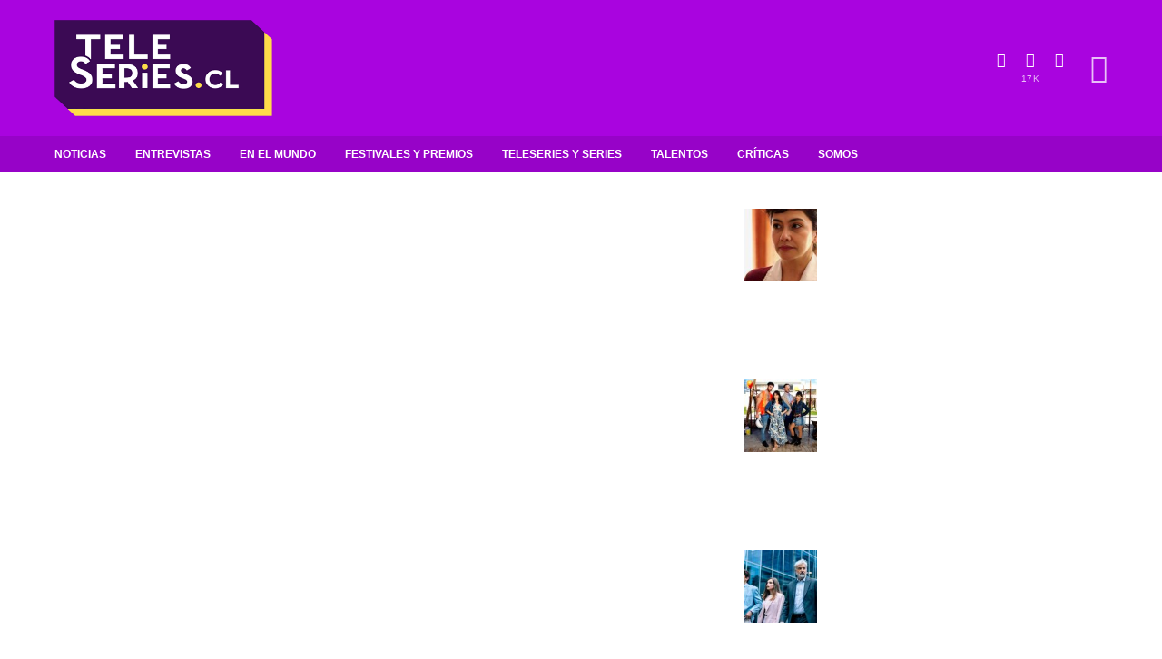

--- FILE ---
content_type: text/html; charset=utf-8
request_url: https://teleseries.cl/
body_size: 286616
content:
<!DOCTYPE html>
<html lang="es" data-amp-auto-lightbox-disable transformed="self;v=1" i-amphtml-layout="" i-amphtml-no-boilerplate="">
<head><meta charset="UTF-8"><meta name="viewport" content="width=device-width"><link rel="preconnect" href="https://cdn.ampproject.org"><style amp-runtime="" i-amphtml-version="012512221826001">html{overflow-x:hidden!important}html.i-amphtml-fie{height:100%!important;width:100%!important}html:not([amp4ads]),html:not([amp4ads]) body{height:auto!important}html:not([amp4ads]) body{margin:0!important}body{-webkit-text-size-adjust:100%;-moz-text-size-adjust:100%;-ms-text-size-adjust:100%;text-size-adjust:100%}html.i-amphtml-singledoc.i-amphtml-embedded{-ms-touch-action:pan-y pinch-zoom;touch-action:pan-y pinch-zoom}html.i-amphtml-fie>body,html.i-amphtml-singledoc>body{overflow:visible!important}html.i-amphtml-fie:not(.i-amphtml-inabox)>body,html.i-amphtml-singledoc:not(.i-amphtml-inabox)>body{position:relative!important}html.i-amphtml-ios-embed-legacy>body{overflow-x:hidden!important;overflow-y:auto!important;position:absolute!important}html.i-amphtml-ios-embed{overflow-y:auto!important;position:static}#i-amphtml-wrapper{overflow-x:hidden!important;overflow-y:auto!important;position:absolute!important;top:0!important;left:0!important;right:0!important;bottom:0!important;margin:0!important;display:block!important}html.i-amphtml-ios-embed.i-amphtml-ios-overscroll,html.i-amphtml-ios-embed.i-amphtml-ios-overscroll>#i-amphtml-wrapper{-webkit-overflow-scrolling:touch!important}#i-amphtml-wrapper>body{position:relative!important;border-top:1px solid transparent!important}#i-amphtml-wrapper+body{visibility:visible}#i-amphtml-wrapper+body .i-amphtml-lightbox-element,#i-amphtml-wrapper+body[i-amphtml-lightbox]{visibility:hidden}#i-amphtml-wrapper+body[i-amphtml-lightbox] .i-amphtml-lightbox-element{visibility:visible}#i-amphtml-wrapper.i-amphtml-scroll-disabled,.i-amphtml-scroll-disabled{overflow-x:hidden!important;overflow-y:hidden!important}amp-instagram{padding:54px 0px 0px!important;background-color:#fff}amp-iframe iframe{box-sizing:border-box!important}[amp-access][amp-access-hide]{display:none}[subscriptions-dialog],body:not(.i-amphtml-subs-ready) [subscriptions-action],body:not(.i-amphtml-subs-ready) [subscriptions-section]{display:none!important}amp-experiment,amp-live-list>[update]{display:none}amp-list[resizable-children]>.i-amphtml-loading-container.amp-hidden{display:none!important}amp-list [fetch-error],amp-list[load-more] [load-more-button],amp-list[load-more] [load-more-end],amp-list[load-more] [load-more-failed],amp-list[load-more] [load-more-loading]{display:none}amp-list[diffable] div[role=list]{display:block}amp-story-page,amp-story[standalone]{min-height:1px!important;display:block!important;height:100%!important;margin:0!important;padding:0!important;overflow:hidden!important;width:100%!important}amp-story[standalone]{background-color:#000!important;position:relative!important}amp-story-page{background-color:#757575}amp-story .amp-active>div,amp-story .i-amphtml-loader-background{display:none!important}amp-story-page:not(:first-of-type):not([distance]):not([active]){transform:translateY(1000vh)!important}amp-autocomplete{position:relative!important;display:inline-block!important}amp-autocomplete>input,amp-autocomplete>textarea{padding:0.5rem;border:1px solid rgba(0,0,0,.33)}.i-amphtml-autocomplete-results,amp-autocomplete>input,amp-autocomplete>textarea{font-size:1rem;line-height:1.5rem}[amp-fx^=fly-in]{visibility:hidden}amp-script[nodom],amp-script[sandboxed]{position:fixed!important;top:0!important;width:1px!important;height:1px!important;overflow:hidden!important;visibility:hidden}
/*# sourceURL=/css/ampdoc.css*/[hidden]{display:none!important}.i-amphtml-element{display:inline-block}.i-amphtml-blurry-placeholder{transition:opacity 0.3s cubic-bezier(0.0,0.0,0.2,1)!important;pointer-events:none}[layout=nodisplay]:not(.i-amphtml-element){display:none!important}.i-amphtml-layout-fixed,[layout=fixed][width][height]:not(.i-amphtml-layout-fixed){display:inline-block;position:relative}.i-amphtml-layout-responsive,[layout=responsive][width][height]:not(.i-amphtml-layout-responsive),[width][height][heights]:not([layout]):not(.i-amphtml-layout-responsive),[width][height][sizes]:not(img):not([layout]):not(.i-amphtml-layout-responsive){display:block;position:relative}.i-amphtml-layout-intrinsic,[layout=intrinsic][width][height]:not(.i-amphtml-layout-intrinsic){display:inline-block;position:relative;max-width:100%}.i-amphtml-layout-intrinsic .i-amphtml-sizer{max-width:100%}.i-amphtml-intrinsic-sizer{max-width:100%;display:block!important}.i-amphtml-layout-container,.i-amphtml-layout-fixed-height,[layout=container],[layout=fixed-height][height]:not(.i-amphtml-layout-fixed-height){display:block;position:relative}.i-amphtml-layout-fill,.i-amphtml-layout-fill.i-amphtml-notbuilt,[layout=fill]:not(.i-amphtml-layout-fill),body noscript>*{display:block;overflow:hidden!important;position:absolute;top:0;left:0;bottom:0;right:0}body noscript>*{position:absolute!important;width:100%;height:100%;z-index:2}body noscript{display:inline!important}.i-amphtml-layout-flex-item,[layout=flex-item]:not(.i-amphtml-layout-flex-item){display:block;position:relative;-ms-flex:1 1 auto;flex:1 1 auto}.i-amphtml-layout-fluid{position:relative}.i-amphtml-layout-size-defined{overflow:hidden!important}.i-amphtml-layout-awaiting-size{position:absolute!important;top:auto!important;bottom:auto!important}i-amphtml-sizer{display:block!important}@supports (aspect-ratio:1/1){i-amphtml-sizer.i-amphtml-disable-ar{display:none!important}}.i-amphtml-blurry-placeholder,.i-amphtml-fill-content{display:block;height:0;max-height:100%;max-width:100%;min-height:100%;min-width:100%;width:0;margin:auto}.i-amphtml-layout-size-defined .i-amphtml-fill-content{position:absolute;top:0;left:0;bottom:0;right:0}.i-amphtml-replaced-content,.i-amphtml-screen-reader{padding:0!important;border:none!important}.i-amphtml-screen-reader{position:fixed!important;top:0px!important;left:0px!important;width:4px!important;height:4px!important;opacity:0!important;overflow:hidden!important;margin:0!important;display:block!important;visibility:visible!important}.i-amphtml-screen-reader~.i-amphtml-screen-reader{left:8px!important}.i-amphtml-screen-reader~.i-amphtml-screen-reader~.i-amphtml-screen-reader{left:12px!important}.i-amphtml-screen-reader~.i-amphtml-screen-reader~.i-amphtml-screen-reader~.i-amphtml-screen-reader{left:16px!important}.i-amphtml-unresolved{position:relative;overflow:hidden!important}.i-amphtml-select-disabled{-webkit-user-select:none!important;-ms-user-select:none!important;user-select:none!important}.i-amphtml-notbuilt,[layout]:not(.i-amphtml-element),[width][height][heights]:not([layout]):not(.i-amphtml-element),[width][height][sizes]:not(img):not([layout]):not(.i-amphtml-element){position:relative;overflow:hidden!important;color:transparent!important}.i-amphtml-notbuilt:not(.i-amphtml-layout-container)>*,[layout]:not([layout=container]):not(.i-amphtml-element)>*,[width][height][heights]:not([layout]):not(.i-amphtml-element)>*,[width][height][sizes]:not([layout]):not(.i-amphtml-element)>*{display:none}amp-img:not(.i-amphtml-element)[i-amphtml-ssr]>img.i-amphtml-fill-content{display:block}.i-amphtml-notbuilt:not(.i-amphtml-layout-container),[layout]:not([layout=container]):not(.i-amphtml-element),[width][height][heights]:not([layout]):not(.i-amphtml-element),[width][height][sizes]:not(img):not([layout]):not(.i-amphtml-element){color:transparent!important;line-height:0!important}.i-amphtml-ghost{visibility:hidden!important}.i-amphtml-element>[placeholder],[layout]:not(.i-amphtml-element)>[placeholder],[width][height][heights]:not([layout]):not(.i-amphtml-element)>[placeholder],[width][height][sizes]:not([layout]):not(.i-amphtml-element)>[placeholder]{display:block;line-height:normal}.i-amphtml-element>[placeholder].amp-hidden,.i-amphtml-element>[placeholder].hidden{visibility:hidden}.i-amphtml-element:not(.amp-notsupported)>[fallback],.i-amphtml-layout-container>[placeholder].amp-hidden,.i-amphtml-layout-container>[placeholder].hidden{display:none}.i-amphtml-layout-size-defined>[fallback],.i-amphtml-layout-size-defined>[placeholder]{position:absolute!important;top:0!important;left:0!important;right:0!important;bottom:0!important;z-index:1}amp-img[i-amphtml-ssr]:not(.i-amphtml-element)>[placeholder]{z-index:auto}.i-amphtml-notbuilt>[placeholder]{display:block!important}.i-amphtml-hidden-by-media-query{display:none!important}.i-amphtml-element-error{background:red!important;color:#fff!important;position:relative!important}.i-amphtml-element-error:before{content:attr(error-message)}i-amp-scroll-container,i-amphtml-scroll-container{position:absolute;top:0;left:0;right:0;bottom:0;display:block}i-amp-scroll-container.amp-active,i-amphtml-scroll-container.amp-active{overflow:auto;-webkit-overflow-scrolling:touch}.i-amphtml-loading-container{display:block!important;pointer-events:none;z-index:1}.i-amphtml-notbuilt>.i-amphtml-loading-container{display:block!important}.i-amphtml-loading-container.amp-hidden{visibility:hidden}.i-amphtml-element>[overflow]{cursor:pointer;position:relative;z-index:2;visibility:hidden;display:initial;line-height:normal}.i-amphtml-layout-size-defined>[overflow]{position:absolute}.i-amphtml-element>[overflow].amp-visible{visibility:visible}template{display:none!important}.amp-border-box,.amp-border-box *,.amp-border-box :after,.amp-border-box :before{box-sizing:border-box}amp-pixel{display:none!important}amp-analytics,amp-auto-ads,amp-story-auto-ads{position:fixed!important;top:0!important;width:1px!important;height:1px!important;overflow:hidden!important;visibility:hidden}amp-story{visibility:hidden!important}html.i-amphtml-fie>amp-analytics{position:initial!important}[visible-when-invalid]:not(.visible),form [submit-error],form [submit-success],form [submitting]{display:none}amp-accordion{display:block!important}@media (min-width:1px){:where(amp-accordion>section)>:first-child{margin:0;background-color:#efefef;padding-right:20px;border:1px solid #dfdfdf}:where(amp-accordion>section)>:last-child{margin:0}}amp-accordion>section{float:none!important}amp-accordion>section>*{float:none!important;display:block!important;overflow:hidden!important;position:relative!important}amp-accordion,amp-accordion>section{margin:0}amp-accordion:not(.i-amphtml-built)>section>:last-child{display:none!important}amp-accordion:not(.i-amphtml-built)>section[expanded]>:last-child{display:block!important}
/*# sourceURL=/css/ampshared.css*/</style><meta name="robots" content="max-image-preview:large"><meta name="generator" content="WordPress 6.9"><meta name="generator" content="Site Kit by Google 1.170.0"><meta name="google" content="aHR0cHM6Ly90ZWxlc2VyaWVzLmNsL3dwLWxvZ2luLnBocA=="><meta name="generator" content="AMP Plugin v2.5.5; mode=standard"><meta name="msapplication-TileImage" content="https://teleseries.cl/wp-content/uploads/2020/12/cropped-favicon-270x270.png"><link rel="dns-prefetch" href="//www.googletagmanager.com"><link rel="preload" href="https://teleseries.cl/wp-content/themes/authentic/css/fonts/icons.ttf" as="font" crossorigin=""><link rel="preload" href="https://teleseries.cl/wp-content/plugins/advanced-popups/fonts/advanced-popups-icons.woff" as="font" crossorigin=""><link rel="preload" href="https://teleseries.cl/wp-content/plugins/canvas/assets/fonts/canvas-icons.woff" as="font" crossorigin=""><link rel="preload" href="https://teleseries.cl/wp-content/plugins/powerkit/assets/fonts/powerkit-icons.woff" as="font" crossorigin=""><link rel="preload" href="https://teleseries.cl/wp-content/plugins/absolute-reviews/fonts/absolute-reviews-icons.woff" as="font" crossorigin=""><link rel="preload" href="https://teleseries.cl/wp-content/fonts/montserrat/JTUSjIg1_i6t8kCHKm459WRhyzbi.woff2" as="font" crossorigin=""><link rel="preload" href="https://teleseries.cl/wp-content/fonts/montserrat/JTUSjIg1_i6t8kCHKm459W1hyzbi.woff2" as="font" crossorigin=""><link rel="preload" href="https://teleseries.cl/wp-content/fonts/montserrat/JTUSjIg1_i6t8kCHKm459WZhyzbi.woff2" as="font" crossorigin=""><link rel="preload" href="https://teleseries.cl/wp-content/fonts/montserrat/JTUSjIg1_i6t8kCHKm459Wdhyzbi.woff2" as="font" crossorigin=""><link rel="preload" href="https://teleseries.cl/wp-content/fonts/montserrat/JTUSjIg1_i6t8kCHKm459Wlhyw.woff2" as="font" crossorigin=""><script async="" src="https://cdn.ampproject.org/v0.mjs" type="module" crossorigin="anonymous"></script><script async nomodule src="https://cdn.ampproject.org/v0.js" crossorigin="anonymous"></script><script src="https://cdn.ampproject.org/v0/amp-analytics-0.1.mjs" async="" custom-element="amp-analytics" type="module" crossorigin="anonymous"></script><script async nomodule src="https://cdn.ampproject.org/v0/amp-analytics-0.1.js" crossorigin="anonymous" custom-element="amp-analytics"></script><script src="https://cdn.ampproject.org/v0/amp-form-0.1.mjs" async="" custom-element="amp-form" type="module" crossorigin="anonymous"></script><script async nomodule src="https://cdn.ampproject.org/v0/amp-form-0.1.js" crossorigin="anonymous" custom-element="amp-form"></script><link rel="icon" href="https://teleseries.cl/wp-content/uploads/2020/12/cropped-favicon-32x32.png" sizes="32x32"><link rel="icon" href="https://teleseries.cl/wp-content/uploads/2020/12/cropped-favicon-192x192.png" sizes="192x192"><style amp-custom="" data-px-verified-tag>amp-img:is([sizes=auto i],[sizes^="auto," i]){contain-intrinsic-size:3000px 1500px}amp-img.amp-wp-enforced-sizes{object-fit:contain}amp-img img,amp-img noscript{image-rendering:inherit;object-fit:inherit;object-position:inherit}@font-face{font-family:"canvas-icons";src:url("https://teleseries.cl/wp-content/plugins/canvas/assets/fonts/canvas-icons.woff") format("woff"),url("https://teleseries.cl/wp-content/plugins/canvas/assets/fonts/canvas-icons.ttf") format("truetype"),url("https://teleseries.cl/wp-content/plugins/canvas/assets/fonts/canvas-icons.svg") format("svg");font-weight:normal;font-style:normal;font-display:swap}[class^="cnvs-icon-"],[class*=" cnvs-icon-"]{font-style:normal;font-weight:normal;font-variant:normal;text-transform:none;line-height:1;-webkit-font-smoothing:antialiased;-moz-osx-font-smoothing:grayscale}[class^="cnvs-icon-"]:not(#_#_#_#_#_#_#_),[class*=" cnvs-icon-"]:not(#_#_#_#_#_#_#_#_){font-family:"canvas-icons"}@font-face{font-family:"powerkit-icons";src:url("https://teleseries.cl/wp-content/plugins/powerkit/assets/fonts/powerkit-icons.woff") format("woff"),url("https://teleseries.cl/wp-content/plugins/powerkit/assets/fonts/powerkit-icons.ttf") format("truetype"),url("https://teleseries.cl/wp-content/plugins/powerkit/assets/fonts/powerkit-icons.svg") format("svg");font-weight:normal;font-style:normal;font-display:swap}[class^="pk-icon-"],[class*=" pk-icon-"]{font-style:normal;font-weight:normal;font-variant:normal;text-transform:none;line-height:1;-webkit-font-smoothing:antialiased;-moz-osx-font-smoothing:grayscale}[class^="pk-icon-"]:not(#_#_#_#_#_#_#_),[class*=" pk-icon-"]:not(#_#_#_#_#_#_#_#_){font-family:"powerkit-icons"}.pk-icon-twitter:before{content:""}.pk-icon-facebook:before{content:""}.pk-icon-instagram:before{content:""}.pk-icon-up:before{content:""}.pk-font-secondary{--pk-secondary-font-size:80%;--pk-secondary-font-color:#6c757d;font-size:var(--pk-secondary-font-size);color:var(--pk-secondary-font-color)}.pk-font-heading{--pk-heading-font-weight:700;--pk-heading-font-color:#212529;font-weight:var(--pk-heading-font-weight);color:var(--pk-heading-font-color)}:root{--wp-block-synced-color:#7a00df;--wp-block-synced-color--rgb:122,0,223;--wp-bound-block-color:var(--wp-block-synced-color);--wp-editor-canvas-background:#ddd;--wp-admin-theme-color:#007cba;--wp-admin-theme-color--rgb:0,124,186;--wp-admin-theme-color-darker-10:#006ba1;--wp-admin-theme-color-darker-10--rgb:0,107,160.5;--wp-admin-theme-color-darker-20:#005a87;--wp-admin-theme-color-darker-20--rgb:0,90,135;--wp-admin-border-width-focus:2px}@media (min-resolution:192dpi){:root{--wp-admin-border-width-focus:1.5px}}:root{--wp--preset--font-size--normal:16px;--wp--preset--font-size--huge:42px}.has-text-align-center{text-align:center}html :where(.has-border-color){border-style:solid}html :where([data-amp-original-style*=border-top-color]){border-top-style:solid}html :where([data-amp-original-style*=border-right-color]){border-right-style:solid}html :where([data-amp-original-style*=border-bottom-color]){border-bottom-style:solid}html :where([data-amp-original-style*=border-left-color]){border-left-style:solid}html :where([data-amp-original-style*=border-width]){border-style:solid}html :where([data-amp-original-style*=border-top-width]){border-top-style:solid}html :where([data-amp-original-style*=border-right-width]){border-right-style:solid}html :where([data-amp-original-style*=border-bottom-width]){border-bottom-style:solid}html :where([data-amp-original-style*=border-left-width]){border-left-style:solid}html :where(amp-img[class*=wp-image-]),html :where(amp-anim[class*=wp-image-]){height:auto;max-width:100%}:where(figure){margin:0 0 1em}html :where(.is-position-sticky){--wp-admin--admin-bar--position-offset:var(--wp-admin--admin-bar--height,0px)}@media screen and (max-width:600px){html :where(.is-position-sticky){--wp-admin--admin-bar--position-offset:0px}}h2:where(.wp-block-heading).has-background,h3:where(.wp-block-heading).has-background,h5:where(.wp-block-heading).has-background{padding:1.25em 2.375em}.wp-block-group{box-sizing:border-box}:where(.wp-block-group.wp-block-group-is-layout-constrained){position:relative}:root :where(p.has-background){padding:1.25em 2.375em}:where(p.has-text-color:not(.has-link-color)) a{color:inherit}.cnvs-block-section-heading{--cnvs-section-heading-color:#000;--cnvs-section-heading-border-color:#e9ecef;--cnvs-section-heading-icon-color:#000;--cnvs-section-heading-accent-block-backround:#000;--cnvs-section-heading-accent-block-color:#fff}.cnvs-block-section-heading{width:100%;margin-left:0;margin-right:0}.cnvs-block-section-heading .cnvs-section-title{display:-webkit-inline-box;display:-ms-inline-flexbox;display:inline-flex;color:var(--cnvs-section-heading-color)}.cnvs-block-section-heading .cnvs-section-title > span{position:relative}.cnvs-block-section-heading.haligncenter{text-align:center}.section-heading-default-style-11 .is-style-cnvs-block-section-heading-default{display:-webkit-box;display:-ms-flexbox;display:flex;width:100%;-webkit-box-align:center;-ms-flex-align:center;align-items:center}.section-heading-default-style-11 .is-style-cnvs-block-section-heading-default .cnvs-section-title{position:relative;color:var(--cnvs-section-heading-accent-block-color);padding:.5em 1em;max-width:60%}.section-heading-default-style-11 .is-style-cnvs-block-section-heading-default .cnvs-section-title:before{position:absolute;background-color:var(--cnvs-section-heading-accent-block-backround);-webkit-transform:skew(-15deg);transform:skew(-15deg);top:0;right:0;left:0;bottom:0;width:100%;height:100%;content:""}.section-heading-default-style-11 .is-style-cnvs-block-section-heading-default:after{content:"";border-top:1px solid var(--cnvs-section-heading-border-color);margin:0 1em 0 0;-webkit-box-flex:1;-ms-flex:1 0 1em;flex:1 0 1em}.section-heading-default-style-11 .is-style-cnvs-block-section-heading-default:after{margin:0 0 0 1em}.section-heading-default-style-11 .is-style-cnvs-block-section-heading-default.haligncenter{-webkit-box-pack:center;-ms-flex-pack:center;justify-content:center;text-align:center}.section-heading-default-style-11 .is-style-cnvs-block-section-heading-default.haligncenter:before,.section-heading-default-style-11 .is-style-cnvs-block-section-heading-default.haligncenter:after{content:"";border-top:1px solid var(--cnvs-section-heading-border-color);margin:0 1em 0 0;-webkit-box-flex:1;-ms-flex:1 0 1em;flex:1 0 1em}.section-heading-default-style-11 .is-style-cnvs-block-section-heading-default.haligncenter:after{margin:0 0 0 1em}.cnvs-block-posts article:not(:first-child){margin-top:40px}.entry-content .cnvs-block-posts article.post{max-width:none}:root{--wp--preset--aspect-ratio--square:1;--wp--preset--aspect-ratio--4-3:4/3;--wp--preset--aspect-ratio--3-4:3/4;--wp--preset--aspect-ratio--3-2:3/2;--wp--preset--aspect-ratio--2-3:2/3;--wp--preset--aspect-ratio--16-9:16/9;--wp--preset--aspect-ratio--9-16:9/16;--wp--preset--color--black:#000;--wp--preset--color--cyan-bluish-gray:#abb8c3;--wp--preset--color--white:#fff;--wp--preset--color--pale-pink:#f78da7;--wp--preset--color--vivid-red:#cf2e2e;--wp--preset--color--luminous-vivid-orange:#ff6900;--wp--preset--color--luminous-vivid-amber:#fcb900;--wp--preset--color--light-green-cyan:#7bdcb5;--wp--preset--color--vivid-green-cyan:#00d084;--wp--preset--color--pale-cyan-blue:#8ed1fc;--wp--preset--color--vivid-cyan-blue:#0693e3;--wp--preset--color--vivid-purple:#9b51e0;--wp--preset--gradient--vivid-cyan-blue-to-vivid-purple:linear-gradient(135deg,#0693e3 0%,#9b51e0 100%);--wp--preset--gradient--light-green-cyan-to-vivid-green-cyan:linear-gradient(135deg,#7adcb4 0%,#00d082 100%);--wp--preset--gradient--luminous-vivid-amber-to-luminous-vivid-orange:linear-gradient(135deg,#fcb900 0%,#ff6900 100%);--wp--preset--gradient--luminous-vivid-orange-to-vivid-red:linear-gradient(135deg,#ff6900 0%,#cf2e2e 100%);--wp--preset--gradient--very-light-gray-to-cyan-bluish-gray:linear-gradient(135deg,#eee 0%,#a9b8c3 100%);--wp--preset--gradient--cool-to-warm-spectrum:linear-gradient(135deg,#4aeadc 0%,#9778d1 20%,#cf2aba 40%,#ee2c82 60%,#fb6962 80%,#fef84c 100%);--wp--preset--gradient--blush-light-purple:linear-gradient(135deg,#ffceec 0%,#9896f0 100%);--wp--preset--gradient--blush-bordeaux:linear-gradient(135deg,#fecda5 0%,#fe2d2d 50%,#6b003e 100%);--wp--preset--gradient--luminous-dusk:linear-gradient(135deg,#ffcb70 0%,#c751c0 50%,#4158d0 100%);--wp--preset--gradient--pale-ocean:linear-gradient(135deg,#fff5cb 0%,#b6e3d4 50%,#33a7b5 100%);--wp--preset--gradient--electric-grass:linear-gradient(135deg,#caf880 0%,#71ce7e 100%);--wp--preset--gradient--midnight:linear-gradient(135deg,#020381 0%,#2874fc 100%);--wp--preset--font-size--small:13px;--wp--preset--font-size--medium:20px;--wp--preset--font-size--large:36px;--wp--preset--font-size--x-large:42px;--wp--preset--spacing--20:.44rem;--wp--preset--spacing--30:.67rem;--wp--preset--spacing--40:1rem;--wp--preset--spacing--50:1.5rem;--wp--preset--spacing--60:2.25rem;--wp--preset--spacing--70:3.38rem;--wp--preset--spacing--80:5.06rem;--wp--preset--shadow--natural:6px 6px 9px rgba(0,0,0,.2);--wp--preset--shadow--deep:12px 12px 50px rgba(0,0,0,.4);--wp--preset--shadow--sharp:6px 6px 0px rgba(0,0,0,.2);--wp--preset--shadow--outlined:6px 6px 0px -3px #fff,6px 6px #000;--wp--preset--shadow--crisp:6px 6px 0px #000}:where(.is-layout-flex){gap:.5em}:where(.is-layout-grid){gap:.5em}:where(.wp-block-columns.is-layout-flex){gap:2em}:where(.wp-block-columns.is-layout-grid){gap:2em}:where(.wp-block-post-template.is-layout-flex){gap:1.25em}:where(.wp-block-post-template.is-layout-grid){gap:1.25em}.has-white-color:not(#_#_#_#_#_#_#_){color:var(--wp--preset--color--white)}.wp-block-button__link{color:#fff;background-color:#32373c;border-radius:9999px;box-shadow:none;text-decoration:none;padding:calc(.667em + 2px) calc(1.333em + 2px);font-size:1.125em}.cnvs-block-posts-sidebar{--cnvs-posts-sidebar-thumbnail-width:80px;--cnvs-posts-sidebar-thumbnail-gutter:2rem;--cnvs-posts-sidebar-number-top:0;--cnvs-posts-sidebar-number-left:0;--cnvs-posts-sidebar-number-right:initial;--cnvs-posts-sidebar-number-bottom:initial;--cnvs-posts-sidebar-number-width:30px;--cnvs-posts-sidebar-number-height:30px;--cnvs-posts-sidebar-number-line-height:30px;--cnvs-posts-sidebar-number-background:#000;--cnvs-posts-sidebar-number-color:white;--cnvs-posts-sidebar-number-font-size:80%;--cnvs-posts-sidebar-number-border-radius:0}.cnvs-block-posts-sidebar .cnvs-posts-list{padding:0;margin:0;list-style:none}.cnvs-block-posts-sidebar .cnvs-post-item:not(:first-child){margin-top:1rem}.cnvs-block-posts-sidebar .post-thumbnail{overflow:initial}.cnvs-block-posts-sidebar .post-thumbnail amp-img{width:100%}.cnvs-block-posts-sidebar-numbered .post-thumbnail{display:block;position:relative}.cnvs-block-posts-sidebar-numbered .post-thumbnail:before{opacity:1}.cnvs-block-posts-sidebar-numbered .post-number-wrap{position:absolute;z-index:1;top:0;right:0;bottom:0;left:0;line-height:1}.cnvs-block-posts-sidebar-numbered .post-number{display:inline-block;overflow:hidden;position:absolute;top:0;left:0;text-align:center;transition:all .2s ease}.cnvs-block-posts-sidebar-numbered .post-number span{display:block;display:flex;flex-direction:column;align-items:center;justify-content:center;width:30px;height:30px;text-align:center;transition:all .2s ease}.cnvs-block-posts-sidebar-numbered .post-number span:first-child{transform:translate(0)}.cnvs-block-posts-sidebar-numbered .post-number span:last-child{position:absolute;left:50%;transform:translateY(0%) translateX(-50%)}.cnvs-block-posts-sidebar-numbered .post-thumbnail:hover .post-number span:first-child{transform:translateY(-100%)}.cnvs-block-posts-sidebar-numbered .post-thumbnail:hover .post-number span:last-child{transform:translateY(-100%) translateX(-50%)}.cnvs-block-posts-sidebar-numbered > ul > li + li{margin-top:1rem}.cnvs-block-posts-sidebar-numbered .post-outer{display:flex}.cnvs-block-posts-sidebar-numbered .post-inner:first-child{flex:0 0 105px;width:105px;max-width:105px;padding-right:15px}.cnvs-block-posts-sidebar-numbered .post-inner:first-child a{display:block;width:100%}.cnvs-block-posts-sidebar-numbered .post-inner:first-child amp-img{width:100%;height:auto}.cnvs-block-posts-sidebar-numbered .post-inner:last-child{display:flex;flex:0 0 calc(100% - 105px);flex-direction:column;justify-content:center;max-width:calc(100% - 105px);flex-basis:calc(100% - 105px)}.entry-content > .cnvs-block-posts[class*='pk-block-posts-layout-tiles']{width:100vw;max-width:none;margin-left:calc(100% / 2 - 100vw / 2)}.entry-content > .cnvs-block-section-layout-align-full:first-child .cnvs-block-posts[class*='pk-block-posts-layout-tiles']:first-child{padding-top:1px}.entry-content > .cnvs-block-posts[class*='pk-block-posts-layout-horizontal-tiles']{width:100vw;max-width:none;margin-left:calc(100% / 2 - 100vw / 2)}.entry-content > .cnvs-block-section-layout-align-full:first-child .cnvs-block-posts[class*='pk-block-posts-layout-horizontal-tiles']:first-child{padding-top:1px}.cs-block-full{position:relative}.cs-block-full .post-outer{height:100%}.cs-block-full .overlay-media{transform:translate3d(0,0,0)}.cs-block-full .overlay-inner{position:initial}.cs-block-full article:not(:first-child){margin-top:0}.entry-content > .cnvs-block-posts[class*='pk-block-posts-layout-full']{width:100vw;max-width:none;margin-left:calc(100% / 2 - 100vw / 2)}.cs-block-full.full-1 .full-outer{display:flex;flex-direction:column;align-items:initial;justify-content:initial;padding:40px 0}.cs-block-full.full-1 .full-outer .overlay-inner{width:100%;padding:0;text-align:left}.cs-block-full.full-1 .full-inner:nth-child(1){flex:0 0 100%;max-width:100%;width:100%}.cs-block-full.full-1 .full-inner:nth-child(2){margin-top:2rem;flex:0 0 100%;max-width:100%;width:100%}@media (min-width: 1020px){.cs-block-full.full-1 .full-outer{display:flex;flex-direction:row;align-items:flex-end;justify-content:space-between}.cs-block-full.full-1 .full-inner:nth-child(1){flex:0 0 calc(100% - 400px)}.cs-block-full.full-1 .full-inner:nth-child(2){margin-top:0;flex:0 0 320px}}.cs-block-full.full-1 .full-inner:nth-child(2) .post-thumbnail a{position:absolute}.cs-block-full.full-1 .full-inner:nth-child(2) .overlay-inner + .overlay-inner{margin-top:0}.cs-block-full.full-1 .full-inner:nth-child(2) article + article{margin-top:2rem}.cs-block-full.full-1 .full-inner:nth-child(2) article .post-outer{display:flex;justify-content:space-between}.cs-block-full.full-1 .full-inner:nth-child(2) article .post-outer .overlay-inner{margin-top:0;flex:0 0 100%;width:100%}.cs-block-full.full-1 .full-inner:nth-child(2) article .post-outer .overlay-inner:last-child{display:flex;flex-direction:column;justify-content:center}.cs-block-full.full-1 .full-inner:nth-child(2) article .post-outer .overlay-inner:first-child:not(:last-child){flex:0 0 80px;width:80px}.cs-block-full.full-1 .full-inner:nth-child(2) article .post-outer .overlay-inner + .overlay-inner{flex:0 0 calc(100% - 80px - 1rem);width:calc(100% - 80px - 1rem)}.cs-block-full.full-1 .full-inner:nth-child(2) article .post-outer .post-meta{margin-bottom:0}.cs-block-wide .post-outer{position:relative;height:100%}.cs-block-wide .wide-outer article{margin-top:3rem}.cs-block-wide .wide-outer article:first-child{margin-top:0}.cs-block-wide .overlay-media{transform:translate3d(0,0,0)}.cs-block-wide .overlay-outer{justify-content:flex-end}.cs-block-wide .overlay-inner{position:initial}.cs-block-wide .entry-header:last-child *:last-child{margin-bottom:0}.cs-block-wide .layout-variation-simple .post-inner + .post-inner{margin-top:1rem}@media (min-width: 760px){.cs-block-wide .post-inner > *:last-child{margin-bottom:0}.cs-block-wide .wide-outer{display:grid;grid-gap:40px;grid-template-columns:1fr}.cs-block-wide .wide-outer article{margin-top:0}.cs-block-wide article:nth-child(1){grid-area:wide1}.cs-block-wide article:nth-child(2){grid-area:wide2}.cs-block-wide article:nth-child(3){grid-area:wide3}.cs-block-wide article:nth-child(4){grid-area:wide4}.cs-block-wide article:nth-child(5){grid-area:wide5}.cs-block-wide article:nth-child(6){grid-area:wide6}.cs-block-wide article:nth-child(7){grid-area:wide7}.cs-block-wide article:nth-child(8){grid-area:wide8}.cs-block-wide article:nth-child(9){grid-area:wide9}.cs-block-wide article:nth-child(10){grid-area:wide10}}.cs-block-wide.wide-2 article:nth-child(3) .post-outer,.cs-block-wide.wide-2 article:nth-child(4) .post-outer{display:flex;justify-content:space-between}.cs-block-wide.wide-2 article:nth-child(3) .post-outer .post-inner,.cs-block-wide.wide-2 article:nth-child(4) .post-outer .post-inner{margin-top:0;flex:0 0 100%;width:100%}.cs-block-wide.wide-2 article:nth-child(3) .post-outer .post-inner:last-child,.cs-block-wide.wide-2 article:nth-child(4) .post-outer .post-inner:last-child{display:flex;flex-direction:column;justify-content:center}.cs-block-wide.wide-2 article:nth-child(3) .post-outer .post-inner:first-child:not(:last-child),.cs-block-wide.wide-2 article:nth-child(4) .post-outer .post-inner:first-child:not(:last-child){flex:0 0 120px;width:120px}.cs-block-wide.wide-2 article:nth-child(3) .post-outer .post-inner + .post-inner,.cs-block-wide.wide-2 article:nth-child(4) .post-outer .post-inner + .post-inner{flex:0 0 calc(100% - 120px - 1rem);width:calc(100% - 120px - 1rem)}.cs-block-wide.wide-2 article:nth-child(3) .post-outer .post-meta,.cs-block-wide.wide-2 article:nth-child(4) .post-outer .post-meta{margin-bottom:0}@media (min-width: 760px){.cs-block-wide.wide-2 .wide-outer{grid-template-areas:"wide1 wide1" "wide2 wide2" "wide3 wide3" "wide4 wide4";grid-template-columns:1fr 1fr}}@media (min-width: 1020px){.cs-block-wide.wide-2 .wide-outer{grid-template-areas:"wide1 wide1 wide2 wide2" "wide1 wide1 wide2 wide2" "wide1 wide1 wide3 wide3" "wide1 wide1 wide4 wide4";grid-template-columns:1fr 1fr 1fr 1fr}}@media (min-width: 760px){.cs-block-wide.wide-4 .wide-outer{grid-template-areas:"wide1 wide1" "wide2 wide3" "wide4 wide5";grid-template-columns:1fr 1fr}}@media (min-width: 1020px){.cs-block-wide.wide-4 .wide-outer{grid-template-areas:"wide1 wide1 wide2 wide3" "wide1 wide1 wide4 wide5";grid-template-columns:1fr 1fr 1fr 1fr}}.cs-block-wide.wide-11 .post-inner + .post-inner{margin-top:0}.cs-block-wide.wide-11 article{margin-top:1rem}.cs-block-wide.wide-11 article .post-outer{display:flex;justify-content:space-between}.cs-block-wide.wide-11 article .post-outer .post-inner{margin-top:0;flex:0 0 100%;width:100%}.cs-block-wide.wide-11 article .post-outer .post-inner:last-child{display:flex;flex-direction:column;justify-content:center}.cs-block-wide.wide-11 article .post-outer .post-inner:first-child:not(:last-child){flex:0 0 80px;width:80px}.cs-block-wide.wide-11 article .post-outer .post-inner + .post-inner{flex:0 0 calc(100% - 80px - 1rem);width:calc(100% - 80px - 1rem)}.cs-block-wide.wide-11 article .post-outer .post-meta{margin-bottom:0}.cs-block-wide.wide-11 .post-number-wrap{position:absolute;z-index:1;top:0;right:0;bottom:0;left:0;line-height:1}.cs-block-wide.wide-11 .post-number{display:inline-block;overflow:hidden;position:absolute;top:0;left:0;text-align:center;transition:all .2s ease}.cs-block-wide.wide-11 .post-number span{display:block;display:flex;flex-direction:column;align-items:center;justify-content:center;width:30px;height:30px;text-align:center;transition:all .2s ease}.cs-block-wide.wide-11 .post-number span:first-child{transform:translate(0)}.cs-block-wide.wide-11 .post-number span:last-child{position:absolute;left:50%;transform:translateY(0%) translateX(-50%)}.cs-block-wide.wide-11 .post-thumbnail:hover .post-number span:first-child{transform:translateY(-100%)}.cs-block-wide.wide-11 .post-thumbnail:hover .post-number span:last-child{transform:translateY(-100%) translateX(-50%)}@media (min-width: 760px){.cs-block-wide.wide-11 .wide-outer{grid-template-areas:"wide1 wide2" "wide3 wide3";grid-template-columns:1fr 1fr}.cs-block-wide.wide-11 .wide-outer article{margin-top:0}}@media (min-width: 1020px){.cs-block-wide.wide-11 .wide-outer{grid-template-areas:"wide1 wide2 wide3";grid-template-columns:1fr 1fr 1fr}}.cs-block-narrow .post-outer{position:relative;height:100%}.cs-block-narrow .narrow-outer article{margin-top:3rem}.cs-block-narrow .narrow-outer article:first-child{margin-top:0}.cs-block-narrow .overlay-media{transform:translate3d(0,0,0)}.cs-block-narrow .overlay-outer{justify-content:flex-end}.cs-block-narrow .overlay-inner{position:initial}.cs-block-narrow .entry-header:last-child *:last-child{margin-bottom:0}.cs-block-narrow .layout-variation-simple .post-inner + .post-inner{margin-top:1rem}@media (min-width: 760px){.cs-block-narrow .post-inner > *:last-child{margin-bottom:0}.cs-block-narrow .narrow-outer{display:grid;grid-gap:40px;grid-template-columns:1fr}.cs-block-narrow .narrow-outer article{margin-top:0}.cs-block-narrow article:nth-child(1){grid-area:narrow1}.cs-block-narrow article:nth-child(2){grid-area:narrow2}.cs-block-narrow article:nth-child(3){grid-area:narrow3}.cs-block-narrow article:nth-child(4){grid-area:narrow4}.cs-block-narrow article:nth-child(5){grid-area:narrow5}.cs-block-narrow article:nth-child(6){grid-area:narrow6}}.cs-block-narrow.narrow-4 .cs-narrow-area{margin-top:3rem}.cs-block-narrow.narrow-4 .cs-narrow-area article + article{margin-top:2rem}.cs-block-narrow.narrow-4 .cs-narrow-area article:nth-child(2) .post-outer,.cs-block-narrow.narrow-4 .cs-narrow-area article:nth-child(3) .post-outer{display:flex;justify-content:space-between}.cs-block-narrow.narrow-4 .cs-narrow-area article:nth-child(2) .post-outer .post-inner,.cs-block-narrow.narrow-4 .cs-narrow-area article:nth-child(3) .post-outer .post-inner{margin-top:0;flex:0 0 100%;width:100%}.cs-block-narrow.narrow-4 .cs-narrow-area article:nth-child(2) .post-outer .post-inner:last-child,.cs-block-narrow.narrow-4 .cs-narrow-area article:nth-child(3) .post-outer .post-inner:last-child{display:flex;flex-direction:column;justify-content:center}.cs-block-narrow.narrow-4 .cs-narrow-area article:nth-child(2) .post-outer .post-inner:first-child:not(:last-child),.cs-block-narrow.narrow-4 .cs-narrow-area article:nth-child(3) .post-outer .post-inner:first-child:not(:last-child){flex:0 0 80px;width:80px}.cs-block-narrow.narrow-4 .cs-narrow-area article:nth-child(2) .post-outer .post-inner + .post-inner,.cs-block-narrow.narrow-4 .cs-narrow-area article:nth-child(3) .post-outer .post-inner + .post-inner{flex:0 0 calc(100% - 80px - 1rem);width:calc(100% - 80px - 1rem)}.cs-block-narrow.narrow-4 .cs-narrow-area article:nth-child(2) .post-outer .post-meta,.cs-block-narrow.narrow-4 .cs-narrow-area article:nth-child(3) .post-outer .post-meta{margin-bottom:0}@media (min-width: 760px){.cs-block-narrow.narrow-4 .cs-narrow-area1{grid-area:area1}.cs-block-narrow.narrow-4 .cs-narrow-area2{grid-area:area2}.cs-block-narrow.narrow-4 .cs-narrow-area{margin-top:0}.cs-block-narrow.narrow-4 .narrow-outer{grid-template-areas:"area1 area2";grid-template-columns:1fr 1fr}}@font-face{font-family:"absolute-reviews-icons";src:url("https://teleseries.cl/wp-content/plugins/absolute-reviews/fonts/absolute-reviews-icons.woff") format("woff"),url("https://teleseries.cl/wp-content/plugins/absolute-reviews/fonts/absolute-reviews-icons.ttf") format("truetype"),url("https://teleseries.cl/wp-content/plugins/absolute-reviews/fonts/absolute-reviews-icons.svg") format("svg");font-weight:normal;font-style:normal;font-display:swap}[class^="abr-icon-"],[class*=" abr-icon-"]{font-style:normal;font-weight:normal;font-variant:normal;text-transform:none;line-height:1;-webkit-font-smoothing:antialiased;-moz-osx-font-smoothing:grayscale}[class^="abr-icon-"]:not(#_#_#_#_#_#_#_),[class*=" abr-icon-"]:not(#_#_#_#_#_#_#_#_){font-family:"absolute-reviews-icons"}@font-face{font-family:"advanced-popups-icons";src:url("https://teleseries.cl/wp-content/plugins/advanced-popups/fonts/advanced-popups-icons.woff") format("woff"),url("https://teleseries.cl/wp-content/plugins/advanced-popups/fonts/advanced-popups-icons.ttf") format("truetype"),url("https://teleseries.cl/wp-content/plugins/advanced-popups/fonts/advanced-popups-icons.svg") format("svg");font-weight:normal;font-style:normal;font-display:swap}[class^="adp-icon-"],[class*=" adp-icon-"]{font-style:normal;font-weight:normal;font-variant:normal;text-transform:none;line-height:1;-webkit-font-smoothing:antialiased;-moz-osx-font-smoothing:grayscale}[class^="adp-icon-"]:not(#_#_#_#_#_#_#_),[class*=" adp-icon-"]:not(#_#_#_#_#_#_#_#_){font-family:"advanced-popups-icons"}@-webkit-keyframes popupOpenFade{from{opacity:0}to{opacity:1}}@keyframes popupOpenFade{from{opacity:0}to{opacity:1}}@-webkit-keyframes popupExitFade{from{opacity:1}to{opacity:0}}@keyframes popupExitFade{from{opacity:1}to{opacity:0}}@-webkit-keyframes popupOpenSlide{from{transform:translate3d(0,100vh,0);visibility:visible}to{transform:translate3d(0,0,0)}}@keyframes popupOpenSlide{from{transform:translate3d(0,100vh,0);visibility:visible}to{transform:translate3d(0,0,0)}}@-webkit-keyframes popupExitSlide{from{transform:translate3d(0,0,0)}to{visibility:hidden;transform:translate3d(0,100vh,0)}}@keyframes popupExitSlide{from{transform:translate3d(0,0,0)}to{visibility:hidden;transform:translate3d(0,100vh,0)}}@-webkit-keyframes popupOpenZoom{from{opacity:0;transform:scale(1.1)}to{opacity:1;transform:scale(1)}}@keyframes popupOpenZoom{from{opacity:0;transform:scale(1.1)}to{opacity:1;transform:scale(1)}}@-webkit-keyframes popupExitZoom{from{opacity:1;transform:scale(1)}to{opacity:0;transform:scale(1.1)}}@keyframes popupExitZoom{from{opacity:1;transform:scale(1)}to{opacity:0;transform:scale(1.1)}}@-webkit-keyframes popupOpenSlideFade{from{opacity:0;transform:translate3d(0,40px,0);visibility:visible}to{opacity:1;transform:translate3d(0,0,0)}}@keyframes popupOpenSlideFade{from{opacity:0;transform:translate3d(0,40px,0);visibility:visible}to{opacity:1;transform:translate3d(0,0,0)}}@-webkit-keyframes popupExitSlideFade{from{opacity:1;transform:translate3d(0,0,0)}to{opacity:0;visibility:hidden;transform:translate3d(0,40px,0)}}@keyframes popupExitSlideFade{from{opacity:1;transform:translate3d(0,0,0)}to{opacity:0;visibility:hidden;transform:translate3d(0,40px,0)}}.entry-content{counter-reset:h2}.entry-content h2{counter-reset:h3}.entry-content h3{counter-reset:h4}.entry-content h5{counter-reset:h6}[class*="is-style-cnvs-list-styled"]{--cnvs-list-styled-line-height:1.5;--cnvs-list-styled-font-size:1rem;--cnvs-list-styled-children-font-size:.875rem;--cnvs-list-styled-ul-box-background:#ced4da;--cnvs-list-styled-ul-box-border-radius:0;--cnvs-list-styled-ul-positive-box-color:#28a745;--cnvs-list-styled-ul-negative-box-color:#dc3545;--cnvs-list-styled-ol-box-color:#495057;--cnvs-list-styled-ol-box-font-size:.875rem;--cnvs-list-styled-ol-box-font-weight:600;--cnvs-list-styled-ol-box-background-color:#e9ecef;--cnvs-list-styled-ol-box-border-radius:50%;--cnvs-list-styled-ol-positive-box-background-color:#28a745;--cnvs-list-styled-ol-negative-box-background-color:#dc3545;--cnvs-list-styled-ol-positive-box-color:#fff;--cnvs-list-styled-ol-negative-box-color:#fff}.wp-block-group{position:relative}.wp-block-group .wp-block-group__inner-container{position:relative;width:100%}.wp-block-group .wp-block-group__inner-container > *:last-child{margin-bottom:0}@keyframes spin{from{transform:rotate(0deg)}to{transform:rotate(360deg)}}@keyframes blink{from{opacity:0}50%{opacity:1}to{opacity:0}}@media screen{@-webkit-keyframes progress-bar-stripes{from{background-position:1rem 0}to{background-position:0 0}}@keyframes progress-bar-stripes{from{background-position:1rem 0}to{background-position:0 0}}}.entry-content{counter-reset:h2}.entry-content h2{counter-reset:h3}.entry-content h3{counter-reset:h4}.entry-content h5{counter-reset:h6}@-webkit-keyframes loader-rotate{0%{transform:rotate(0)}100%{transform:rotate(360deg)}}@keyframes loader-rotate{0%{transform:rotate(0)}100%{transform:rotate(360deg)}}@-webkit-keyframes lightboxLoader{0%{-webkit-transform:rotate(0);transform:rotate(0)}100%{-webkit-transform:rotate(360deg);transform:rotate(360deg)}}@keyframes lightboxLoader{0%{-webkit-transform:rotate(0);transform:rotate(0)}100%{-webkit-transform:rotate(360deg);transform:rotate(360deg)}}@-webkit-keyframes gfadeIn{from{opacity:0}to{opacity:1}}@keyframes gfadeIn{from{opacity:0}to{opacity:1}}@-webkit-keyframes gfadeOut{from{opacity:1}to{opacity:0}}@keyframes gfadeOut{from{opacity:1}to{opacity:0}}@-webkit-keyframes gslideInLeft{from{opacity:0;-webkit-transform:translate3d(-60%,0,0);transform:translate3d(-60%,0,0)}to{visibility:visible;-webkit-transform:translate3d(0,0,0);transform:translate3d(0,0,0);opacity:1}}@keyframes gslideInLeft{from{opacity:0;-webkit-transform:translate3d(-60%,0,0);transform:translate3d(-60%,0,0)}to{visibility:visible;-webkit-transform:translate3d(0,0,0);transform:translate3d(0,0,0);opacity:1}}@-webkit-keyframes gslideOutLeft{from{opacity:1;visibility:visible;-webkit-transform:translate3d(0,0,0);transform:translate3d(0,0,0)}to{-webkit-transform:translate3d(-60%,0,0);transform:translate3d(-60%,0,0);opacity:0;visibility:hidden}}@keyframes gslideOutLeft{from{opacity:1;visibility:visible;-webkit-transform:translate3d(0,0,0);transform:translate3d(0,0,0)}to{-webkit-transform:translate3d(-60%,0,0);transform:translate3d(-60%,0,0);opacity:0;visibility:hidden}}@-webkit-keyframes gslideInRight{from{opacity:0;visibility:visible;-webkit-transform:translate3d(60%,0,0);transform:translate3d(60%,0,0)}to{-webkit-transform:translate3d(0,0,0);transform:translate3d(0,0,0);opacity:1}}@keyframes gslideInRight{from{opacity:0;visibility:visible;-webkit-transform:translate3d(60%,0,0);transform:translate3d(60%,0,0)}to{-webkit-transform:translate3d(0,0,0);transform:translate3d(0,0,0);opacity:1}}@-webkit-keyframes gslideOutRight{from{opacity:1;visibility:visible;-webkit-transform:translate3d(0,0,0);transform:translate3d(0,0,0)}to{-webkit-transform:translate3d(60%,0,0);transform:translate3d(60%,0,0);opacity:0}}@keyframes gslideOutRight{from{opacity:1;visibility:visible;-webkit-transform:translate3d(0,0,0);transform:translate3d(0,0,0)}to{-webkit-transform:translate3d(60%,0,0);transform:translate3d(60%,0,0);opacity:0}}@-webkit-keyframes gzoomIn{from{opacity:0;-webkit-transform:scale3d(.3,.3,.3);transform:scale3d(.3,.3,.3)}to{opacity:1}}@keyframes gzoomIn{from{opacity:0;-webkit-transform:scale3d(.3,.3,.3);transform:scale3d(.3,.3,.3)}to{opacity:1}}@-webkit-keyframes gzoomOut{from{opacity:1}50%{opacity:0;-webkit-transform:scale3d(.3,.3,.3);transform:scale3d(.3,.3,.3)}to{opacity:0}}@keyframes gzoomOut{from{opacity:1}50%{opacity:0;-webkit-transform:scale3d(.3,.3,.3);transform:scale3d(.3,.3,.3)}to{opacity:0}}@-webkit-keyframes pk_pin_it_show{0%{opacity:0}100%{opacity:1}}@keyframes pk_pin_it_show{0%{opacity:0}100%{opacity:1}}.pk-scroll-to-top{--pk-scrolltop-background:#a0a0a0;--pk-scrolltop-icon-color:#fff;--pk-scrolltop-opacity:1;--pk-scrolltop-opacity-hover:.7}.pk-scroll-to-top{background:var(--pk-scrolltop-background);display:none;position:fixed;left:-9999px;bottom:2rem;opacity:0;transition:opacity .25s}.pk-scroll-to-top:hover{opacity:var(--pk-scrolltop-opacity-hover)}.pk-scroll-to-top .pk-icon{display:block;padding:.6rem;color:var(--pk-scrolltop-icon-color);line-height:1;transition:opacity .2s ease}@media (min-width: 760px){.pk-scroll-to-top{display:block}}.pk-social-links-wrap{--pk-social-link-color:#000;--pk-social-links-label-color:rgba(0,0,0,.3);--pk-social-links-icon-color:inherit;--pk-social-links-title-color:inherit;--pk-social-nav-count-color:rgba(0,0,0,.5);--pk-social-bold-title-color:#000;--pk-social-inverse-link-color:#fff;--pk-social-light-bg-link-background:#f8f9fa;--pk-social-light-bg-hover-color:#fff;--pk-social-light-bg-hover-title-color:#fff;--pk-social-light-bg-hover-label-color:rgba(255,255,255,.75);--pk-social-light-bg-hover-count-color:rgba(255,255,255,.75);--pk-social-bold-bg-link-color:#fff;--pk-social-dark-link-background:#000;--pk-social-dark-link-color:#fff;--pk-social-dark-link-hover-background:#1a1919;--pk-social-light-rounded-icon-background:#f8f9fa;--pk-social-light-rounded-title-color:#000;--pk-social-bold-rounded-icon-background:#f8f9fa;--pk-social-bold-rounded-icon-color:#fff;--pk-social-bold-rounded-title-color:#000;--pk-social-dark-rounded-link-background:#000;--pk-social-dark-rounded-link-color:#fff;--pk-social-dark-rounded-link-hover-background:#1a1919;--pk-social-links-title-font-size:.875rem;--pk-social-vertical-icon-font-size:110%}.pk-social-links-items{display:flex;flex-wrap:wrap;margin:0 -.125rem}.pk-social-links-item{display:flex}.pk-social-links-item{padding:0 .125rem .125rem}.pk-social-links-item .pk-social-links-link{display:flex;flex-grow:1;flex-direction:column;align-items:center;height:100%;line-height:1;text-align:center;color:var(--pk-social-link-color);transition:background-color .2s}.pk-social-links-item .pk-social-links-link:not(#_#_#_#_#_#_#_){border:none;text-decoration:none;box-shadow:none}.pk-social-links-count,.pk-social-links-title{margin-top:.5rem}.pk-social-links-icon,.pk-social-links-count,.pk-social-links-title{transition:color .2s}.pk-social-links-title{transition:color .2s;white-space:nowrap;font-size:var(--pk-social-links-title-font-size)}.pk-social-links-no-count .pk-social-links-count{display:none}.pk-social-links-twitter .pk-social-links-link:hover{color:#00aced}.pk-social-links-facebook .pk-social-links-link:hover{color:#3b5998}.pk-social-links-instagram .pk-social-links-link:hover{color:#675144}.pk-social-links-template-inline .pk-social-links-item{min-width:3rem}.pk-social-links-template-vertical .pk-social-links-items{display:block;margin:0}.pk-social-links-template-vertical .pk-social-links-item{padding:0}.pk-social-links-template-vertical .pk-social-links-item a{display:flex;flex-direction:row;align-items:center;justify-content:flex-start}.pk-social-links-template-vertical .pk-social-links-link{padding:.5rem 0}.pk-social-links-template-vertical .pk-social-links-item + .pk-social-links-item{margin-top:1px}.pk-social-links-template-vertical .pk-social-links-icon,.pk-social-links-template-vertical .pk-social-links-count,.pk-social-links-template-vertical .pk-social-links-title{margin-top:0}.pk-social-links-template-vertical .pk-social-links-icon{display:flex;align-items:center;justify-content:center;width:1rem;height:1rem;font-size:var(--pk-social-vertical-icon-font-size);order:1}.pk-social-links-template-vertical .pk-social-links-title{margin-left:1rem;order:2}.pk-social-links-template-vertical .pk-social-links-count{margin-left:auto;order:4}.pk-social-links-template-vertical .pk-social-links-count{padding:0 .125rem}.is-style-pk-social-links-light-bg .pk-social-links-link{padding:.8rem 1rem;background-color:var(--pk-social-light-bg-link-background);color:var(--pk-social-light-bg-color)}.is-style-pk-social-links-light-bg .pk-social-links-link .pk-social-links-title{color:var(--pk-social-light-bg-title-color)}.is-style-pk-social-links-light-bg .pk-social-links-link .pk-social-links-count{color:var(--pk-social-light-bg-count-color)}.is-style-pk-social-links-light-bg .pk-social-links-link:hover{color:var(--pk-social-light-bg-hover-color)}.is-style-pk-social-links-light-bg .pk-social-links-link:hover .pk-social-links-title{color:var(--pk-social-light-bg-hover-title-color)}.is-style-pk-social-links-light-bg .pk-social-links-link:hover .pk-social-links-count{color:var(--pk-social-light-bg-hover-count-color)}.is-style-pk-social-links-light-bg .pk-social-links-twitter .pk-social-links-link:hover{background-color:#00aced}.is-style-pk-social-links-light-bg .pk-social-links-facebook .pk-social-links-link:hover{background-color:#3b5998}.is-style-pk-social-links-light-bg .pk-social-links-instagram .pk-social-links-link:hover{background-color:#675144}*,*::before,*::after{box-sizing:border-box}html{font-family:sans-serif;line-height:1.15;-webkit-text-size-adjust:100%;-webkit-tap-highlight-color:rgba(0,0,0,0)}article,footer,header,nav{display:block}body{margin:0;font-family:-apple-system,BlinkMacSystemFont,"Segoe UI",Roboto,"Helvetica Neue",Arial,"Noto Sans",sans-serif,"Apple Color Emoji","Segoe UI Emoji","Segoe UI Symbol","Noto Color Emoji";font-size:1rem;font-weight:400;line-height:1.5;color:#212529;text-align:left;background-color:#fff;-moz-osx-font-smoothing:grayscale;-webkit-font-smoothing:antialiased}h2,h3,h5{margin-top:0;margin-bottom:1rem}p{margin-top:0;margin-bottom:1rem}ul{margin-top:0;margin-bottom:1rem}ul ul{margin-bottom:0}a{color:#007bff;text-decoration:none;background-color:transparent}a:hover{color:#0056b3;text-decoration:none}amp-img{vertical-align:middle;border-style:none}label{display:inline-block;margin-bottom:.5rem}button{border-radius:0}button:focus{outline:1px dotted;outline:5px auto -webkit-focus-ring-color}input,button{margin:0;font-family:inherit;font-size:inherit;line-height:inherit}button,input{overflow:visible}button{text-transform:none}button,[type="button"],[type="reset"],[type="submit"]{-webkit-appearance:button}button::-moz-focus-inner,[type="button"]::-moz-focus-inner,[type="reset"]::-moz-focus-inner,[type="submit"]::-moz-focus-inner{padding:0;border-style:none}input[type="radio"],input[type="checkbox"]{box-sizing:border-box;padding:0}input[type="date"],input[type="time"],input[type="datetime-local"],input[type="month"]{-webkit-appearance:listbox}[type="number"]::-webkit-inner-spin-button,[type="number"]::-webkit-outer-spin-button{height:auto}[type="search"]{outline-offset:-2px;-webkit-appearance:none}[type="search"]::-webkit-search-decoration{-webkit-appearance:none}::-webkit-file-upload-button{font:inherit;-webkit-appearance:button}[hidden]:not(#_#_#_#_#_#_#_){display:none}input[type="text"],input[type="email"],input[type="url"],input[type="password"],input[type="search"],input[type="number"],input[type="tel"],input[type="range"],input[type="date"],input[type="month"],input[type="week"],input[type="time"],input[type="datetime"],input[type="datetime-local"],input[type="color"]{display:block;width:100%;padding:.375rem 1rem;border:1px transparent solid}input[type="text"]:not(#_#_#_#_#_#_#_#_),input[type="email"]:not(#_#_#_#_#_#_#_#_),input[type="url"]:not(#_#_#_#_#_#_#_#_),input[type="password"]:not(#_#_#_#_#_#_#_#_),input[type="search"]:not(#_#_#_#_#_#_#_#_),input[type="number"]:not(#_#_#_#_#_#_#_#_),input[type="tel"]:not(#_#_#_#_#_#_#_#_),input[type="range"]:not(#_#_#_#_#_#_#_#_),input[type="date"]:not(#_#_#_#_#_#_#_#_),input[type="month"]:not(#_#_#_#_#_#_#_#_),input[type="week"]:not(#_#_#_#_#_#_#_#_),input[type="time"]:not(#_#_#_#_#_#_#_#_),input[type="datetime"]:not(#_#_#_#_#_#_#_#_),input[type="datetime-local"]:not(#_#_#_#_#_#_#_#_),input[type="color"]:not(#_#_#_#_#_#_#_#_){font-size:.85rem}button,input[type="button"],input[type="reset"],input[type="submit"],.button{cursor:pointer;display:inline-block;text-align:center;white-space:nowrap;vertical-align:middle;-webkit-user-select:none;-moz-user-select:none;-ms-user-select:none;user-select:none;border-color:transparent;border:1px solid transparent;padding:.375rem 1rem;transition:color .15s ease-in-out,background-color .15s ease-in-out,border-color .15s ease-in-out,box-shadow .15s ease-in-out}button:not(#_#_#_#_#_#_#_#_),input[type="button"]:not(#_#_#_#_#_#_#_#_),input[type="reset"]:not(#_#_#_#_#_#_#_#_),input[type="submit"]:not(#_#_#_#_#_#_#_#_),.button:not(#_#_#_#_#_#_#_){text-decoration:none}@media screen and (prefers-reduced-motion: reduce){button,input[type="button"],input[type="reset"],input[type="submit"],.button{transition:none}}button:hover,button:focus,input[type="button"]:hover,input[type="button"]:focus,input[type="reset"]:hover,input[type="reset"]:focus,input[type="submit"]:hover,input[type="submit"]:focus,.button:hover,.button:focus{border-color:transparent}button:focus,input[type="button"]:focus,input[type="reset"]:focus,input[type="submit"]:focus,.button:focus{outline:0}.button-primary{color:white;background-color:black}.button-effect{display:inline-block;position:relative;overflow:hidden}.button-effect span{transition:all .2s ease}.button-effect span:first-child{display:block;transform:translate(0)}.button-effect span:last-child{display:block;position:absolute;left:50%;transform:translateY(200%) translateX(-50%)}.button-effect:hover span:first-child,button:hover .button-effect span:first-child{transform:translateY(-200%)}.button-effect:hover span:last-child,button:hover .button-effect span:last-child{transform:translateY(-100%) translateX(-50%)}.button-effect span > i{display:inline-block;font-size:1rem;vertical-align:middle}.form-control{transition:border-color .15s ease-in-out,box-shadow .15s ease-in-out}@media screen and (prefers-reduced-motion: reduce){.form-control{transition:none}}.form-control:focus{outline:none;border-color:#80bdff}.cs-input-group{position:relative;display:flex;flex-wrap:wrap;align-items:stretch;width:100%}.cs-input-group .form-control{position:relative;z-index:2;flex:1 1 auto;width:1%;margin-bottom:0}.cs-input-group .button{line-height:1.5rem}.nav{flex-wrap:wrap;padding:0;margin-bottom:0}@font-face{font-family:"cs-icons";src:url("https://teleseries.cl/wp-content/themes/authentic/css/fonts/icons.ttf") format("truetype"),url("https://teleseries.cl/wp-content/themes/authentic/css/fonts/icons.woff") format("woff"),url("https://teleseries.cl/wp-content/themes/authentic/css/fonts/icons.svg#icons") format("svg");font-weight:normal;font-style:normal;font-display:swap}[class^="cs-icon-"],[class*="cs-icon-"]{font-weight:normal;font-style:normal;font-variant:normal;line-height:1;text-transform:none;speak:none;-webkit-font-smoothing:antialiased;-moz-osx-font-smoothing:grayscale}[class^="cs-icon-"]:not(#_#_#_#_#_#_#_),[class*="cs-icon-"]:not(#_#_#_#_#_#_#_){font-family:"cs-icons"}.cs-icon-arrow-right:before{content:""}.cs-icon-cross:before{content:""}.cs-icon-clock:before{content:""}.cs-icon-search:before{content:""}.cs-icon-menu:before{content:""}body{overflow-x:hidden}h2,h3,h5{line-height:1.125}a{transition:color .2s ease}.main-content .entry-content > *:last-child:after{content:"";clear:both;display:table}.main-content .entry-content > *,.main-content .entry-content .wp-block-group__inner-container > *,.main-content .entry-content .cnvs-block-section-content-inner > *,.main-content .entry-content .cnvs-block-section-sidebar-inner > *{margin-top:32px;margin-bottom:32px}@media (min-width: 760px){.main-content .entry-content > *,.main-content .entry-content .wp-block-group__inner-container > *,.main-content .entry-content .cnvs-block-section-content-inner > *,.main-content .entry-content .cnvs-block-section-sidebar-inner > *{margin-top:32px;margin-bottom:32px}}.main-content .entry-content > *:first-child,.main-content .entry-content .wp-block-group__inner-container > *:first-child,.main-content .entry-content .cnvs-block-section-content-inner > *:first-child,.main-content .entry-content .cnvs-block-section-sidebar-inner > *:first-child{margin-top:0}.main-content .entry-content > *:last-child,.main-content .entry-content .wp-block-group__inner-container > *:last-child,.main-content .entry-content .cnvs-block-section-content-inner > *:last-child,.main-content .entry-content .cnvs-block-section-sidebar-inner > *:last-child{margin-bottom:0}.main-content .entry-content .cnvs-block-section{margin-top:64px;margin-bottom:64px}@media (min-width: 760px){.main-content .entry-content .cnvs-block-section{margin-top:64px;margin-bottom:64px}}.main-content .entry-content .cnvs-block-section:first-child{margin-top:0}.main-content .entry-content .cnvs-block-section:last-child{margin-bottom:0}.main-content .entry-content .cnvs-block-posts{margin-top:48px;margin-bottom:48px}@media (min-width: 760px){.main-content .entry-content .cnvs-block-posts{margin-top:48px;margin-bottom:48px}}.main-content .entry-content .cnvs-block-posts:first-child{margin-top:0}.main-content .entry-content .cnvs-block-posts:last-child{margin-bottom:0}.main-content .entry-content .cnvs-block-posts + .cnvs-block-section-heading{margin-top:64px}@media (min-width: 760px){.main-content .entry-content .cnvs-block-posts + .cnvs-block-section-heading{margin-top:64px}.main-content .entry-content .cnvs-block-posts + .cnvs-block-section-heading:first-child{margin-top:0}}.main-content .entry-content .cnvs-block-section-heading + .cnvs-block-posts{margin-top:32px}.main-content .entry-content .cnvs-block-section-heading + .cnvs-block-posts:first-child{margin-top:0}.main-content .entry-content .entry-content{margin:inherit;max-width:inherit;padding:inherit}@media (min-width: 760px){.main-content .entry-content .entry-content{margin:inherit;max-width:inherit;padding:inherit}}.entry-content{line-height:1.75}.entry-content > a,.entry-content > p > a,.entry-content > ul li > a{text-decoration:underline}.entry-content > a:hover,.entry-content > a:focus,.entry-content > p > a:hover,.entry-content > p > a:focus,.entry-content > ul li > a:hover,.entry-content > ul li > a:focus{text-decoration:none}p.has-background{padding:1.5rem 2rem}.wp-block-button{margin-bottom:0}.wp-block-button .wp-block-button__link{display:inline-block;padding:.375rem 1rem;transition:.2s}.wp-block-button .wp-block-button__link:not(.has-background){background-color:#007bff}.wp-block-button .wp-block-button__link:not(.has-text-color){color:white}.wp-block-button .wp-block-button__link:hover{cursor:pointer}.wp-block-group.has-background{padding:40px}.style-align-left .overlay-outer{align-items:flex-start;justify-content:flex-end}.cs-d-none:not(#_#_#_#_#_#_#_){display:none}@media (min-width: 1120px){.cs-d-lg-none:not(#_#_#_#_#_#_#_){display:none}.cs-d-lg-block:not(#_#_#_#_#_#_#_){display:block}}.cs-container{width:100%;padding-right:20px;padding-left:20px;margin-right:auto;margin-left:auto}@media (min-width: 760px){.cs-container{max-width:720px}}@media (min-width: 1020px){.cs-container{max-width:1000px}}@media (min-width: 1120px){.cs-container{max-width:1080px}}@media (min-width: 1240px){.cs-container{max-width:1200px}}.site-content{margin-top:3rem;margin-bottom:3rem}.has-full-block .site-content{margin-top:0}.header .cs-container{display:flex}.header .site-title{white-space:nowrap}.header .logo-image{max-width:none}.header-col{display:flex;flex-direction:column;align-items:center;justify-content:center;max-height:100%}.header-left .cs-container{justify-content:space-between}.header-left .header-col:first-child > div{line-height:1}.header-light a{color:rgba(255,255,255,.75)}.header-light a:hover,.header-light a:focus{color:white}.header-light .button{color:white}.header-light .site-title,.header-light .navbar-toggle{color:white}.header-light .site-title:hover,.header-light .site-title:focus,.header-light .navbar-toggle:hover,.header-light .navbar-toggle:focus{color:rgba(255,255,255,.75)}.site-header .header-background{position:relative}.site-header .header-light .pk-social-links-wrap .pk-icon{color:white}.site-header .header-light .pk-social-links-wrap .pk-social-links-title,.site-header .header-light .pk-social-links-wrap .pk-social-links-count{color:rgba(255,255,255,.75)}.site-header .header-light .pk-social-links-wrap .pk-social-links-item .pk-social-links-link:hover .pk-icon,.site-header .header-light .pk-social-links-wrap .pk-social-links-item .pk-social-links-link:hover .pk-social-links-title,.site-header .header-light .pk-social-links-wrap .pk-social-links-item .pk-social-links-link:hover .pk-social-links-count,.site-header .header-light .pk-social-links-wrap .pk-social-links-item .pk-social-links-link:focus .pk-icon,.site-header .header-light .pk-social-links-wrap .pk-social-links-item .pk-social-links-link:focus .pk-social-links-title,.site-header .header-light .pk-social-links-wrap .pk-social-links-item .pk-social-links-link:focus .pk-social-links-count{color:white}.footer-section > .cs-container > *{padding-top:3rem;padding-bottom:3rem}.footer-section + .footer-section > .cs-container > *{border-top:1px #e9ecef solid}.footer-subscribe{text-align:center}@media (min-width: 760px){.footer-subscribe .subscribe-container{flex:0 0 66.6666666667%;max-width:66.6666666667%;margin:0 auto;padding:0}}@media (min-width: 1020px){.footer-subscribe .subscribe-container{flex:0 0 50%;max-width:50%}}.site-footer .site-logo,.site-footer .site-title{display:inline-block;margin-bottom:1rem}.navbar-footer{margin-bottom:1rem}.navbar-footer .navbar-nav{flex-direction:row}@media (min-width: 760px){.site-logo + .navbar-footer,.site-title + .navbar-footer{float:right}}@media (min-width: 1120px){.site-search-wrap{max-width:50%;margin-left:auto;margin-right:auto}}.search-form .search-submit{border-top-left-radius:0;border-bottom-left-radius:0}@-webkit-keyframes fade-zoom-in{0%{opacity:0;transform:scale(1.1)}100%{opacity:1;transform:scale(1)}}@keyframes fade-zoom-in{0%{opacity:0;transform:scale(1.1)}100%{opacity:1;transform:scale(1)}}#search{display:none;position:fixed;z-index:9999;top:0;right:0;bottom:0;left:0;background:white;-webkit-animation:fade-zoom-in .3s forwards;animation:fade-zoom-in .3s forwards;-webkit-backface-visibility:hidden}#search .form-container{position:fixed;top:50%;right:0;left:0;margin-top:-2rem}#search form{text-align:center}#search form::after{display:block;clear:both;content:""}#search input[type="search"]{width:100%;border:none;color:black;background:transparent;font-size:2rem}#search input[type="search"]::-webkit-input-placeholder{color:black;text-align:center}#search input[type="search"]:-moz-placeholder{color:black;text-align:center}#search input[type="search"]:-ms-input-placeholder{color:black;text-align:center}#search .cs-input-group{display:block}#search .cs-input-group-btn{display:none}#search p{margin-top:1rem;color:#dee2e6;font-size:.875rem;text-align:center}#search .close{position:fixed;top:3rem;right:3rem;border:none;opacity:1;color:black;background:transparent;text-shadow:none;font-size:1.75rem}#search .close:after{font-family:"cs-icons";content:""}.offcanvas{overflow:hidden;position:fixed;height:100%;top:0;left:-320px;width:320px;background:white;display:flex;flex-direction:column;-webkit-overflow-scrolling:touch;z-index:2;transform:translate3d(0,0,0)}.offcanvas-header .navbar-toggle{float:right;margin-right:0;margin-left:1rem;transition:opacity .2s ease}.offcanvas-header .navbar-brand{margin-left:20px}.offcanvas-header .navbar-toggle{margin-right:20px}.navbar-offcanvas{display:flex;align-items:center;justify-content:space-between;width:100%}.navbar-offcanvas.navbar-border{border-top:none}.offcanvas-sidebar{flex:1;overflow-x:hidden;overflow-y:auto}.offcanvas-inner{padding:2rem}.site-inner{position:relative;left:0}.site-inner,.offcanvas{transition:all .4s ease}.site-overlay{display:none}@-webkit-keyframes fade{0%{opacity:0}100%{opacity:1}}@keyframes fade{0%{opacity:0}100%{opacity:1}}.post-thumbnail{display:block;overflow:hidden;position:relative;background-position:center center;background-size:cover;text-align:center}.post-thumbnail:before{display:block;position:absolute;z-index:1;top:0;right:0;bottom:0;left:0;opacity:0;content:"";transition:all .2s ease}.post-thumbnail:hover:before{opacity:1}.post-thumbnail > a{display:block;position:absolute;z-index:1;top:0;right:0;bottom:0;left:0}.post-thumbnail .post-more{position:absolute;z-index:1;top:50%;right:2rem;left:2rem;margin:0;opacity:0;text-align:center;transition:all .2s .1s ease;transform:translateY(-50%)}.post-thumbnail .post-more .button-link{color:white}.post-thumbnail:hover .post-more{opacity:1}.post-thumbnail .post-meta{position:absolute;z-index:1;right:2rem;bottom:-10%;left:2rem;margin:0;padding:1rem 0;border-top:1px rgba(255,255,255,.2) solid;opacity:0;color:#e9ecef;transition:all .3s ease}.post-thumbnail:hover .post-meta{bottom:0;opacity:1}.post-more{margin-top:1.5rem}.post-more .wp-block-button{display:inline-flex}.navbar-primary{background:#fff}.has-full-block .navbar-primary .navbar:not(#_#_#_#_#_#_#_){border-bottom:none}.navbar-primary{position:relative;z-index:999}@media (max-width: 759.98px){.navbar-primary .cs-container{padding-right:0;padding-left:0}.navbar-primary .cs-container .navbar{padding-right:20px;padding-left:20px}}.navbar-primary .navbar{display:flex;align-items:center;justify-content:space-between;flex-direction:row;position:relative;margin:0 auto}.navbar-primary .navbar .navbar-nav{display:none}.navbar-primary .navbar .navbar-search,.navbar-primary .navbar .navbar-brand{padding:.5rem 0}@media (min-width: 1120px){.navbar-primary .navbar .navbar-nav{display:flex}}@media (min-width: 1120px){.header-enabled .navbar-primary:not(.sticky-nav) .navbar-brand{display:none}}.navbar-toggle{margin-right:2rem;padding:0;border:none;background:transparent;font-size:24px;line-height:1;cursor:pointer}@media (min-width: 1120px){.toggle-disabled .navbar-toggle{display:none}}.navbar-search{font-size:18px}@media (min-width: 1120px){.search-disabled .navbar-search{display:none}}.navbar-primary .navbar-search{margin-left:1rem}.navbar-brand:hover,.navbar-brand:focus{text-decoration:none}.navbar-nav{height:100%}.navbar-nav li{display:inline-block;position:relative}.navbar-nav li a{display:block}.navbar-nav > li{height:100%}.navbar-nav > li > a{display:flex;align-items:center;height:100%}.navbar-nav > li + li{margin-left:2rem}.navbar-col{display:flex;flex-direction:column;align-items:center;justify-content:center;flex-grow:1;height:100%}.navbar-col > div{display:flex;flex-wrap:nowrap;align-items:center;height:100%}.navbar-col:first-child > div{margin-right:auto}.navbar-col:first-child > div > *:last-child{margin-right:2rem}.navbar-col:last-child > div{margin-left:auto}.navbar-col:last-child > div > *:first-child{margin-left:2rem}@media (min-width: 1120px){.navbar-primary{display:flex}.navbar-primary.navbar-left .navbar{justify-content:initial}.navbar-primary.navbar-left .navbar-col{flex-grow:0}.navbar-primary.navbar-left .navbar-nav{flex-grow:1}.navbar-primary.navbar-left .navbar-col:nth-child(2){flex-grow:1;align-items:flex-start}}@media (max-width: 1119.98px){.navbar-primary .navbar-col:first-child{justify-content:center;flex-grow:1}.navbar-primary .navbar-col:first-child > div{width:100%}.navbar-primary .navbar-toggle,.navbar-primary .navbar-brand{margin-right:auto;margin-left:0}.navbar-primary .navbar-brand{position:absolute;top:50%;left:50%;transform:translate3d(-50%,-50%,0)}.navbar-primary .navbar-col:last-child{flex-grow:0}}.post-meta{padding-left:0;list-style:none;color:#dee2e6;padding:0;margin:0}.post-meta li{display:inline-block}.post-meta li + li{margin-left:.5rem}.post-meta li + li:before{margin-right:.5rem;content:"·"}.post-meta .cs-icon{margin-right:.25rem}.meta-category .post-categories{padding-left:0;list-style:none;padding:0;margin:0}.meta-category .post-categories li{display:inline-block}.meta-category .post-categories li + li{margin-left:.5rem}.meta-category .post-categories li:not(:last-child):after{content:","}.post-meta .meta-category .post-categories{margin-bottom:0}.meta-author span + a,.meta-author a + span{margin-left:.25rem}@-webkit-keyframes fade-in{0%{opacity:0}100%{opacity:1}}@keyframes fade-in{0%{opacity:0}100%{opacity:1}}@-webkit-keyframes loader-rotate{0%{transform:rotate(0)}100%{transform:rotate(360deg)}}@keyframes loader-rotate{0%{transform:rotate(0)}100%{transform:rotate(360deg)}}.overlay-media amp-img{position:absolute;top:0;left:0;width:100%;height:100%;font-family:"object-fit: cover;";-o-object-fit:cover;object-fit:cover}.overlay-inner{position:relative}.overlay-inner > *:last-child{margin-bottom:0}.overlay-inner,.site-footer .overlay-inner,.entry-content .overlay-inner{padding:2rem;color:rgba(255,255,255,.75)}.overlay-inner h2,.overlay-inner h3,.overlay-inner h5,.site-footer .overlay-inner h2,.site-footer .overlay-inner h3,.site-footer .overlay-inner h5,.entry-content .overlay-inner h2,.entry-content .overlay-inner h3,.entry-content .overlay-inner h5{color:white}.overlay-inner h2 a,.overlay-inner h3 a,.overlay-inner h5 a,.site-footer .overlay-inner h2 a,.site-footer .overlay-inner h3 a,.site-footer .overlay-inner h5 a,.entry-content .overlay-inner h2 a,.entry-content .overlay-inner h3 a,.entry-content .overlay-inner h5 a{color:white}.overlay-inner h2 a:hover,.overlay-inner h2 a:focus,.overlay-inner h3 a:hover,.overlay-inner h3 a:focus,.overlay-inner h5 a:hover,.overlay-inner h5 a:focus,.site-footer .overlay-inner h2 a:hover,.site-footer .overlay-inner h2 a:focus,.site-footer .overlay-inner h3 a:hover,.site-footer .overlay-inner h3 a:focus,.site-footer .overlay-inner h5 a:hover,.site-footer .overlay-inner h5 a:focus,.entry-content .overlay-inner h2 a:hover,.entry-content .overlay-inner h2 a:focus,.entry-content .overlay-inner h3 a:hover,.entry-content .overlay-inner h3 a:focus,.entry-content .overlay-inner h5 a:hover,.entry-content .overlay-inner h5 a:focus{color:white}.overlay-inner a,.site-footer .overlay-inner a,.entry-content .overlay-inner a{color:white}.overlay-inner a:hover,.overlay-inner a:focus,.site-footer .overlay-inner a:hover,.site-footer .overlay-inner a:focus,.entry-content .overlay-inner a:hover,.entry-content .overlay-inner a:focus{color:rgba(255,255,255,.75)}.overlay-inner .post-meta,.site-footer .overlay-inner .post-meta,.entry-content .overlay-inner .post-meta{color:rgba(255,255,255,.75)}.overlay-inner .post-meta a,.site-footer .overlay-inner .post-meta a,.entry-content .overlay-inner .post-meta a{color:rgba(255,255,255,.75)}.overlay-inner .post-meta a:hover,.overlay-inner .post-meta a:focus,.site-footer .overlay-inner .post-meta a:hover,.site-footer .overlay-inner .post-meta a:focus,.entry-content .overlay-inner .post-meta a:hover,.entry-content .overlay-inner .post-meta a:focus{color:white}.overlay-inner .post-categories,.overlay-inner .meta-category .post-categories,.site-footer .overlay-inner .post-categories,.site-footer .overlay-inner .meta-category .post-categories,.entry-content .overlay-inner .post-categories,.entry-content .overlay-inner .meta-category .post-categories{color:rgba(255,255,255,.75)}.overlay-inner .post-categories a,.overlay-inner .meta-category .post-categories a,.site-footer .overlay-inner .post-categories a,.site-footer .overlay-inner .meta-category .post-categories a,.entry-content .overlay-inner .post-categories a,.entry-content .overlay-inner .meta-category .post-categories a{color:white}.overlay-inner .post-categories a:hover,.overlay-inner .post-categories a:focus,.overlay-inner .meta-category .post-categories a:hover,.overlay-inner .meta-category .post-categories a:focus,.site-footer .overlay-inner .post-categories a:hover,.site-footer .overlay-inner .post-categories a:focus,.site-footer .overlay-inner .meta-category .post-categories a:hover,.site-footer .overlay-inner .meta-category .post-categories a:focus,.entry-content .overlay-inner .post-categories a:hover,.entry-content .overlay-inner .post-categories a:focus,.entry-content .overlay-inner .meta-category .post-categories a:hover,.entry-content .overlay-inner .meta-category .post-categories a:focus{color:rgba(255,255,255,.75)}.overlay{overflow:hidden;position:relative;transform:translate3d(0,0,0)}.overlay-media{top:0;left:0;width:100%;height:100%}.overlay-media:not(#_#_#_#_#_#_#_){position:absolute;z-index:auto}.overlay-media amp-img{z-index:-1}.overlay-media:before{position:absolute;top:0;right:0;bottom:0;left:0;content:"";transition:all .2s ease}.overlay-outer{display:flex;flex-direction:column;height:100%;width:100%}.overlay-inner{padding:2rem;color:rgba(255,255,255,.75)}.overlay-inner h2,.overlay-inner h3,.overlay-inner h5{position:relative;color:white}.overlay-inner .post-meta{color:rgba(255,255,255,.75)}.overlay-inner .post-meta li{position:relative}.overlay-inner .post-excerpt{position:relative;color:white}.overlay-inner a{position:relative;z-index:2;color:white}.overlay-inner a:hover,.overlay-inner a:focus{color:rgba(255,255,255,.75)}.overlay-link{display:block;position:absolute;top:0;right:0;bottom:0;left:0;z-index:1}.entry-content::after{display:block;clear:both;content:""}.button-link:after{display:inline-block;margin-left:.25rem;font-family:"cs-icons";content:"";transition:all .2s ease}.button-link:hover:after{margin-left:.5rem}@keyframes loader-rotate{0%{transform:rotate(0)}100%{transform:rotate(360deg)}}.widget .title-widget{margin-bottom:2rem}.widget ul{padding-left:0;list-style:none;margin-bottom:0}.widget > *:last-child{margin-bottom:0}.cnvs-block-section-sidebar-inner > *:not(:first-child){margin-top:3rem}@media (min-width: 1240px){.cnvs-block-section-sidebar-inner > *:not(:first-child){margin-top:4rem}}.cnvs-block-section-sidebar-inner > .cnvs-block-section-heading + *{margin-top:2rem}.offcanvas-sidebar .widget{margin-bottom:2rem;padding-bottom:2rem;border-bottom:1px transparent solid}.offcanvas-sidebar .widget:last-child{margin-bottom:0;padding-bottom:0;border-bottom:none}.widget_nav_menu a{display:block;padding:1rem 0}.widget_nav_menu .menu > li:first-child{align-items:flex-start}.widget_nav_menu .menu > li:first-child > a{padding-top:0}.widget_nav_menu .menu > li:last-child{align-items:flex-end}.widget_nav_menu .menu > li:last-child > a{padding-bottom:0}.widget_nav_menu .menu > .menu-item:not(:first-child){border-top:1px #e9ecef solid}.widget_nav_menu .menu .menu-item:not(.menu-item-has-children) > a:after{visibility:hidden;float:right;opacity:0;font-family:"cs-icons";font-size:14px;content:"";transition:all .2s ease;transform:translateX(-100%)}.widget_nav_menu .menu .menu-item:not(.menu-item-has-children) > a:hover:after{visibility:visible;opacity:1;transform:translateX(0)}.widget_meta li a{display:block;padding:1rem 0}.widget_meta li a:after{visibility:hidden;float:right;opacity:0;font-family:"cs-icons";content:"";transition:all .2s ease;transform:translateX(-100%)}.widget_meta li a:hover:after{visibility:visible;opacity:1;transform:translateX(0)}.widget_meta li:not(:first-child) a{border-top:1px #e9ecef solid}.widget_categories,.widget_archive{width:100%}.widget_categories ul li,.widget_archive ul li{display:block;text-align:right}.widget_categories ul li::after,.widget_archive ul li::after{display:block;clear:both;content:""}.widget_categories ul li a,.widget_archive ul li a{float:left;text-align:left}.widget_categories > ul > li,.widget_archive > ul > li{padding:1rem 0}.widget_categories > ul > li:not(:first-child),.widget_archive > ul > li:not(:first-child){border-top:1px #e9ecef solid}.widget_categories > ul > li:last-child,.widget_archive > ul > li:last-child{padding-bottom:0}amp-img{max-width:100%;height:auto}.post-thumbnail amp-img{display:block;width:100%}@media (max-width: 1019.98px){.post-thumbnail,.post-thumbnail amp-img{width:100%}}@-webkit-keyframes fadeOut{0%{opacity:1}100%{opacity:0}}@keyframes fadeOut{0%{opacity:1}100%{opacity:0}}@keyframes loader-rotate{0%{transform:rotate(0)}100%{transform:rotate(360deg)}}@-webkit-keyframes flipOut{from{opacity:1}to{opacity:0;transform:rotateY(-180deg)}}@keyframes flipOut{from{opacity:1}to{opacity:0;transform:rotateY(-180deg)}}@-webkit-keyframes flipIn{from{opacity:0;transform:rotateY(180deg)}to{opacity:1}}@keyframes flipIn{from{opacity:0;transform:rotateY(180deg)}to{opacity:1}}div[class*=" gallery-columns-"]{display:flex;flex-wrap:wrap;margin-right:-20px;margin-right:-15px;margin-left:-20px;margin-left:-15px;margin-bottom:0}.entry-content div[class^='pk-col-'],.entry-content div[class*=' pk-col-']{margin-bottom:1.5rem}.entry-content div[class^='pk-col-'] > *:last-child,.entry-content div[class*=' pk-col-'] > *:last-child{margin-bottom:0}.page-template-template-canvas-fullwidth .site-content > .cs-container{padding-right:initial;padding-left:initial;margin-right:initial;margin-left:initial}.page-template-template-canvas-fullwidth .site-content > .cs-container:not(#_#_#_#_#_#_#_){max-width:100%}.cnvs-block-section > .cnvs-block-section-outer{width:100%;padding-right:20px;padding-left:20px;margin-right:auto;margin-left:auto}@media (min-width: 760px){.cnvs-block-section > .cnvs-block-section-outer{max-width:720px}}@media (min-width: 1020px){.cnvs-block-section > .cnvs-block-section-outer{max-width:1000px}}@media (min-width: 1120px){.cnvs-block-section > .cnvs-block-section-outer{max-width:1080px}}@media (min-width: 1240px){.cnvs-block-section > .cnvs-block-section-outer{max-width:1200px}}@media (min-width: 1020px){.cnvs-block-section > .cnvs-block-section-outer > .cnvs-block-section-inner{display:flex;flex-wrap:wrap;margin-right:-20px;margin-left:-20px}}.cnvs-block-section-with-background-color{padding-top:20px;padding-bottom:20px}.cnvs-block-section-content{flex:1;max-width:100%;min-width:0}@media (min-width: 1020px){.cnvs-block-section-sidebar-position-right .cnvs-block-section-content{position:relative;width:100%;padding-right:20px;padding-left:20px;flex:1;max-width:100%;min-width:0}.cnvs-block-section-sidebar-position-right .cnvs-block-section-sidebar{position:relative;width:100%;padding-right:20px;padding-left:20px;flex:0 0 340px;max-width:340px;min-width:0}}@media (min-width: 1120px){.cnvs-block-section-sidebar-position-right .cnvs-block-section-sidebar{flex:0 0 360px;max-width:360px}}@media (min-width: 1120px){.cnvs-block-section-sidebar-position-right .cnvs-block-section-sidebar{padding-left:40px}}.cnvs-block-section-sidebar-sticky-top .cnvs-block-section-sidebar-inner{position:-webkit-sticky;position:sticky;top:3rem;transition:.25s ease}.pk-social-links-wrap .pk-social-links-link .pk-social-links-icon{font-size:1rem}.pk-social-links-template-inline .pk-social-links-item{padding-top:.5rem;padding-bottom:.5rem;min-width:2rem}.pk-social-links-template-vertical .pk-social-links-item + .pk-social-links-item{margin-top:.5rem}.widget .pk-social-links-template-inline .pk-social-links-items{justify-content:center}.pk-scroll-to-top{background:rgba(44,47,48,.5);transition:all .25s}.pk-scroll-to-top .pk-icon{padding:.5rem}.pk-scroll-to-top .pk-icon:before{font-family:"cs-icons";color:#fff;content:""}.pk-scroll-to-top:hover{background:rgba(44,47,48,.8)}@keyframes loader-rotate{0%{transform:rotate(0)}100%{transform:rotate(360deg)}}.cnvs-block-section-heading{width:100%;margin-left:0;margin-right:0}.cnvs-block-section-heading .cnvs-section-title{display:inline-flex}.cnvs-block-section-heading .cnvs-section-title > span{position:relative}.cnvs-block-section-heading.haligncenter{text-align:center}.cnvs-block-section > .cnvs-block-section-outer{width:100%;padding-right:20px;padding-left:20px;margin-right:auto;margin-left:auto}@media (min-width: 760px){.cnvs-block-section > .cnvs-block-section-outer{max-width:720px}}@media (min-width: 1020px){.cnvs-block-section > .cnvs-block-section-outer{max-width:1000px}}@media (min-width: 1120px){.cnvs-block-section > .cnvs-block-section-outer{max-width:1080px}}@media (min-width: 1240px){.cnvs-block-section > .cnvs-block-section-outer{max-width:1200px}}@media (min-width: 1020px){.cnvs-block-section > .cnvs-block-section-outer > .cnvs-block-section-inner{display:flex;flex-wrap:wrap;margin-right:-20px;margin-left:-20px}}.cnvs-block-section-with-background-color{padding-top:20px;padding-bottom:20px}.cnvs-block-section-content{flex:1;max-width:100%;min-width:0}.cnvs-block-section-sidebar-inner > *:not(:first-child){margin-top:3rem}@media (min-width: 1020px){.cnvs-block-section-content{position:relative;width:100%;padding-right:20px;padding-left:20px;flex:1;max-width:100%;min-width:0}.cnvs-block-section-sidebar{position:relative;width:100%;padding-right:20px;padding-left:20px;flex:0 0 340px;max-width:340px;min-width:0}}@media (min-width: 1120px){.cnvs-block-section-sidebar{flex:0 0 360px;max-width:360px}}@media (min-width: 1120px){.cnvs-block-section-sidebar-position-right .cnvs-block-section-sidebar{padding-left:40px}}@media (max-width: 1019.98px){.cnvs-block-section-sidebar{max-width:340px;margin:0 auto;margin-top:40px}}@media (min-width: 1020px){.cnvs-block-section-layout-align-full{margin-right:initial;margin-left:calc(50% - 50vw)}.cnvs-block-section-layout-align-full:not(#_#_#_#_#_#_#_){width:100vw}}.cnvs-block-section-layout-align-full > .cnvs-block-section-outer:not(#_#_#_#_#_#_#_){max-width:100%;padding-left:0;padding-right:0}.cnvs-block-section-layout-align-full > .cnvs-block-section-outer > .cnvs-block-section-inner:not(#_#_#_#_#_#_#_){margin-right:0;margin-left:0}.cnvs-block-section-layout-align-full .cnvs-block-section-content:not(#_#_#_#_#_#_#_){padding-right:0;padding-left:0}.cnvs-block-section-sidebar-sticky-top .cnvs-block-section-sidebar-inner{position:-webkit-sticky;position:sticky;top:30px}.cnvs-block-section .cnvs-block-section-content-inner > *{margin-top:32px;margin-bottom:32px}.cnvs-block-section .cnvs-block-section-content-inner > *:first-child{margin-top:0}.cnvs-block-section .cnvs-block-section-content-inner > *:last-child{margin-bottom:0}.cnvs-block-section .cnvs-block-section-content-inner > *:last-child:after{content:"";clear:both;display:table}.cnvs-block-posts article .post-meta,.cnvs-block-posts-sidebar article .post-meta{margin:0}.cnvs-block-posts article .entry-header,.cnvs-block-posts-sidebar article .entry-header{width:100%}.cnvs-block-posts article .entry-title,.cnvs-block-posts-sidebar article .entry-title{margin:0}.cnvs-block-posts article .post-meta:not(:first-child),.cnvs-block-posts-sidebar article .post-meta:not(:first-child){margin-top:1rem}.cnvs-block-posts article .entry-title:not(:first-child),.cnvs-block-posts-sidebar article .entry-title:not(:first-child){margin-top:1rem}.cnvs-block-posts article .post-excerpt:not(:first-child),.cnvs-block-posts-sidebar article .post-excerpt:not(:first-child){margin-top:1rem}.cnvs-block-posts article .post-excerpt:not(:last-child),.cnvs-block-posts-sidebar article .post-excerpt:not(:last-child){margin-bottom:1rem}.cnvs-block-posts article .post-more:not(:first-child),.cnvs-block-posts article .view-post-button:not(:first-child),.cnvs-block-posts-sidebar article .post-more:not(:first-child),.cnvs-block-posts-sidebar article .view-post-button:not(:first-child){margin-top:1.5rem}.cnvs-block-posts article .post-thumbnail .post-more,.cnvs-block-posts article .post-thumbnail .view-post-button,.cnvs-block-posts-sidebar article .post-thumbnail .post-more,.cnvs-block-posts-sidebar article .post-thumbnail .view-post-button{margin-top:0}.cnvs-block-posts article.layout-size-small .post-meta:not(:first-child),.cnvs-block-posts-sidebar article.layout-size-small .post-meta:not(:first-child){margin-top:.25rem}.cnvs-block-posts article.layout-size-small .entry-title:not(:first-child),.cnvs-block-posts-sidebar article.layout-size-small .entry-title:not(:first-child){margin-top:.25rem}.cnvs-block-posts article.layout-size-medium .post-meta:not(:first-child),.cnvs-block-posts-sidebar article.layout-size-medium .post-meta:not(:first-child){margin-top:.5rem}.cnvs-block-posts article.layout-size-medium .entry-title:not(:first-child),.cnvs-block-posts-sidebar article.layout-size-medium .entry-title:not(:first-child){margin-top:.5rem}@keyframes loader-rotate{0%{transform:rotate(0)}100%{transform:rotate(360deg)}}@-webkit-keyframes searchwp-spinner-line-fade-more{0%,to{opacity:0}1%{opacity:1}}@keyframes searchwp-spinner-line-fade-more{0%,to{opacity:0}1%{opacity:1}}@-webkit-keyframes searchwp-spinner-line-fade-quick{0%,39%,to{opacity:.25}40%{opacity:1}}@keyframes searchwp-spinner-line-fade-quick{0%,39%,to{opacity:.25}40%{opacity:1}}@-webkit-keyframes searchwp-spinner-line-fade-default{0%,to{opacity:.22}1%{opacity:1}}@keyframes searchwp-spinner-line-fade-default{0%,to{opacity:.22}1%{opacity:1}}.header .logo-image{width:240px}.footer-info .logo-image{width:200px}.pk-social-links-twitter .pk-social-links-count:after{content:"K"}.actionsHeader{display:flex;align-items:center}.navbar-search{margin-left:20px;font-size:2rem}.footer-info:not(#_#_#_#_#_#_#_){border-top-color:rgba(0,0,0,.1)}.cs-block-full .overlay-media,.cs-block-wide .overlay-media{background-color:#000}.cs-block-full .overlay-media amp-img,.cs-block-wide .overlay-media amp-img{opacity:.6}.cnvs-block-section-1571060662121 .post-thumbnail .post-number-wrap{display:none}@media ( min-width: 1020px ){.cnvs-block-featured-posts-1571059061807 .full-1 .full-inner:nth-child(1) article:nth-child(1) .overlay-inner .entry-title:not(#_#_#_#_#_#_#_#_){font-size:3rem}}.cnvs-block-featured-posts-1571059061807 .full-inner:nth-child(2) .overlay-inner .entry-title:not(#_#_#_#_#_#_#_){font-size:1.5rem}.section-heading-default-style-11 .cnvs-block-section-heading-1572258050122.is-style-cnvs-block-section-heading-default .cnvs-section-title:before:not(#_#_#_#_#_#_#_#_){background-color:#3a0853}.cnvs-block-featured-posts-1571313360310 .cs-block-wide .layout-typography-small .post-inner .entry-title:not(#_#_#_#_#_#_#_){font-size:1.5rem}.section-heading-default-style-11 .cnvs-block-section-heading-1572258089346.is-style-cnvs-block-section-heading-default .cnvs-section-title:before:not(#_#_#_#_#_#_#_#_){background-color:#3a0853}@media ( min-width: 1020px ){.cnvs-block-featured-posts-1571059659088 .cs-block-narrow .layout-typography-large .post-inner .entry-title:not(#_#_#_#_#_#_#_){font-size:2rem}}.cnvs-block-featured-posts-1571059659088 .cs-block-narrow .layout-typography-medium .post-inner .entry-title:not(#_#_#_#_#_#_#_){font-size:1.5rem}.cnvs-block-featured-posts-1571059659088 .cs-block-narrow .layout-typography-small .post-inner .entry-title:not(#_#_#_#_#_#_#_){font-size:1.25rem}.section-heading-default-style-11 .cnvs-block-section-heading-1572258233984.is-style-cnvs-block-section-heading-default .cnvs-section-title:before:not(#_#_#_#_#_#_#_#_){background-color:#3a0853}@media ( min-width: 1020px ){.cnvs-block-featured-posts-1571313768378 .cs-block-narrow .layout-typography-large .post-inner .entry-title:not(#_#_#_#_#_#_#_){font-size:2rem}}.cnvs-block-featured-posts-1571313768378 .cs-block-narrow .layout-typography-medium .post-inner .entry-title:not(#_#_#_#_#_#_#_){font-size:1.5rem}.cnvs-block-featured-posts-1571313768378 .cs-block-narrow .layout-typography-small .post-inner .entry-title:not(#_#_#_#_#_#_#_){font-size:1.25rem}.section-heading-default-style-11 .cnvs-block-section-heading-1572258245332.is-style-cnvs-block-section-heading-default .cnvs-section-title:before:not(#_#_#_#_#_#_#_#_){background-color:#3a0853}@media ( min-width: 1020px ){.cnvs-block-featured-posts-1571313785223 .cs-block-narrow .layout-typography-large .post-inner .entry-title:not(#_#_#_#_#_#_#_){font-size:2rem}}.cnvs-block-featured-posts-1571313785223 .cs-block-narrow .layout-typography-medium .post-inner .entry-title:not(#_#_#_#_#_#_#_){font-size:1.5rem}.cnvs-block-featured-posts-1571313785223 .cs-block-narrow .layout-typography-small .post-inner .entry-title:not(#_#_#_#_#_#_#_){font-size:1.25rem}.cnvs-block-core-group-1571314240498:not(#_#_#_#_#_#_#_){margin-bottom:40px;padding-top:30px;padding-bottom:30px;padding-left:30px;padding-right:30px}.section-heading-default-style-11 .cnvs-block-section-heading-1572258572724.is-style-cnvs-block-section-heading-default .cnvs-section-title:before:not(#_#_#_#_#_#_#_#_){background-color:#3a0853}.cnvs-block-featured-posts-1571059920610 .entry-title:not(#_#_#_#_#_#_#_){font-size:1.125rem}.section-heading-default-style-11 .cnvs-block-section-heading-1572258531404.is-style-cnvs-block-section-heading-default .cnvs-section-title:before:not(#_#_#_#_#_#_#_#_){background-color:#3a0853}.section-heading-default-style-11 .cnvs-block-section-heading-1572258535452.is-style-cnvs-block-section-heading-default .cnvs-section-title:before:not(#_#_#_#_#_#_#_#_){background-color:#3a0853}.cnvs-block-section-1571059398156:not(#_#_#_#_#_#_#_){padding-top:64px;padding-bottom:64px}.cnvs-block-section-heading-1572258294113:not(#_#_#_#_#_#_#_),.cnvs-block-section-heading-1572258294113 .cnvs-section-title:not(#_#_#_#_#_#_#_),.cnvs-block-section-heading-1572258294113:before:not(#_#_#_#_#_#_#_#_),.cnvs-block-section-heading-1572258294113:after:not(#_#_#_#_#_#_#_#_),.cnvs-block-section-heading-1572258294113 .cnvs-section-title:before:not(#_#_#_#_#_#_#_#_),.cnvs-block-section-heading-1572258294113 .cnvs-section-title:after:not(#_#_#_#_#_#_#_#_){border-color:#3b0a54}.section-heading-default-style-11 .cnvs-block-section-heading-1572258294113.is-style-cnvs-block-section-heading-default .cnvs-section-title:before:not(#_#_#_#_#_#_#_#_){background-color:#ffdb4a}.cnvs-block-section-heading-1572258294113 .cnvs-section-title:not(#_#_#_#_#_#_#_){color:#3b0a54}@media ( min-width: 1020px ){.cnvs-block-featured-posts-1571313909437 .cs-block-wide .layout-typography-large .post-inner .entry-title:not(#_#_#_#_#_#_#_){font-size:2.5rem}}@media ( min-width: 1020px ){.cnvs-block-featured-posts-1571313909437 .cs-block-wide .layout-typography-medium .post-inner .entry-title:not(#_#_#_#_#_#_#_){font-size:1.5rem}}.cnvs-block-featured-posts-1571313909437 .layout-variation-simple .entry-header .entry-title a:not(#_#_#_#_#_#_#_#_){color:#fff}.cnvs-block-featured-posts-1571313909437 .layout-variation-simple .entry-header .entry-title a:hover:not(#_#_#_#_#_#_#_#_),.cnvs-block-featured-posts-1571313909437 .layout-variation-simple .entry-header .entry-title a:focus:not(#_#_#_#_#_#_#_#_){color:#eee}.cnvs-block-featured-posts-1571313909437 .layout-variation-simple .entry-header .post-meta li:not(#_#_#_#_#_#_#_#_),.cnvs-block-featured-posts-1571313909437 .layout-variation-simple .entry-header .post-categories li:not(#_#_#_#_#_#_#_#_){color:#eee}.cnvs-block-featured-posts-1571313909437 .layout-variation-simple .entry-header .post-meta a:not(#_#_#_#_#_#_#_#_){color:#fff}.cnvs-block-featured-posts-1571313909437 .layout-variation-simple .entry-header .post-meta a:hover:not(#_#_#_#_#_#_#_#_),.cnvs-block-featured-posts-1571313909437 .layout-variation-simple .entry-header .post-meta a:focus:not(#_#_#_#_#_#_#_#_){color:#eee}.cnvs-block-featured-posts-1571313909437 .layout-variation-simple .entry-header .post-categories a:not(#_#_#_#_#_#_#_#_){color:#eee}.section-heading-default-style-11 .cnvs-block-section-heading-1572258388311.is-style-cnvs-block-section-heading-default .cnvs-section-title:before:not(#_#_#_#_#_#_#_#_){background-color:#3a0853}@media ( min-width: 1020px ){.cnvs-block-featured-posts-1571314121080 .cs-block-wide .layout-typography-large .post-inner .entry-title:not(#_#_#_#_#_#_#_){font-size:2.5rem}}@media ( min-width: 1020px ){.cnvs-block-featured-posts-1571314121080 .cs-block-wide .layout-typography-medium .post-inner .entry-title:not(#_#_#_#_#_#_#_){font-size:1.5rem}}.cnvs-block-featured-posts-1571314121080 .cs-block-wide .layout-typography-small .post-inner .entry-title:not(#_#_#_#_#_#_#_){font-size:1.5rem}.cnvs-block-section-1571059398156:not(#_#_#_#_#_#_#_){background-color:#3b0a54}body,.offcanvas,#search,input[type=search],input[type=text],input[type=number],input[type=email],input[type=tel],input[type=password],.form-control{background-color:#fff}body,input[type=search],input[type=text],input[type=number],input[type=email],input[type=tel],input[type=password]{color:#777}label,.post-categories,.post-meta{color:#c9c9c9}a,#search .close,.button-link,.pk-social-links-wrap .pk-social-links-count,.pk-social-links-scheme-light .pk-social-links-link,.pk-social-links-scheme-light .pk-social-links-title{color:#000}a:hover,.button-link:hover,#search .close:hover,.pk-social-links-scheme-light:not(.pk-social-links-scheme-light-bg) .pk-social-links-link:hover .pk-social-links-title{color:#232323}.form-control,input[type=search],input[type=text],input[type=number],input[type=email],input[type=tel],input[type=password]{border-color:#eee}.header-enabled .navbar-primary:not(.sticky-nav-slide) .navbar,.widget_nav_menu .menu > .menu-item:not(:first-child),.widget_meta li:not(:first-child) a,.widget_categories > ul > li:not(:first-child),.widget_archive > ul > li:not(:first-child){border-top-color:#eee}.navbar-primary:not(.sticky-nav-slide) .navbar,.navbar-offcanvas{border-bottom-color:#eee}.is-style-pk-social-links-light-bg .pk-social-links-link{background-color:#f8f8f8}h2,h3,h5,#search input[type="search"]{color:#000}#search input[type="search"]:-ms-input-placeholder{color:#000}#search input[type="search"]:-moz-placeholder{color:#000}#search input[type="search"]::-webkit-input-placeholder{color:#000}h2 a,h3 a,h5 a,.cnvs-block-posts-sidebar:not(.cnvs-block-posts-sidebar-slider) .entry-title a{color:#000}h2 a:hover,h3 a:hover,h5 a:hover,.cnvs-block-posts-sidebar:not(.cnvs-block-posts-sidebar-slider) .entry-title a:hover{color:#595959}.wp-block-button .wp-block-button__link:not(.has-background),.button-primary,.overlay-inner a.button-primary,.header-light .button-primary,.post-number{color:#fff}.wp-block-button .wp-block-button__link:not(.has-background):hover,.button-primary:hover,.button-primary:active,.button-primary:focus,.button-primary:not([disabled]):not(.disabled):active,.overlay-inner a.button-primary:hover,.overlay-inner a.button-primary:active,.overlay-inner a.button-primary:focus,.overlay-inner a.button-primary:not([disabled]):not(.disabled):active,.header-light .button-primary:hover,.header-light .button-primary:active,.header-light .button-primary:focus,.header-light .button-primary:not([disabled]):not(.disabled):active{color:#fff}.wp-block-button .wp-block-button__link:not(.has-background),.button-primary,.overlay-inner a.button-primary,.header-light .button-primary,.post-number{background-color:#a905df}.wp-block-button .wp-block-button__link:not(.has-background):hover,.button-primary:hover,.button-primary:active,.button-primary:focus,.button-primary:not([disabled]):not(.disabled):active,.overlay-inner a.button-primary:hover,.overlay-inner a.button-primary:active,.overlay-inner a.button-primary:focus,.overlay-inner a.button-primary:not([disabled]):not(.disabled):active,.header-light .button-primary:hover,.header-light .button-primary:active,.header-light .button-primary:focus,.header-light .button-primary:not([disabled]):not(.disabled):active{background-color:#7c03a4}.site-title{color:#000}.site-title:hover{color:#a0a0a0}.navbar-primary{background-color:#9703c8}.navbar-primary a,.navbar-primary button,.navbar-primary .navbar-nav > li > a{color:#fff}.navbar-primary a:hover,.navbar-primary button:hover,.navbar-primary .navbar-nav > li > a:focus,.navbar-primary .navbar-nav > li > a:hover{color:#ffdb4a}.footer-section + .footer-section > .cs-container > *{border-top-color:#eee}.offcanvas-header .navbar-brand,.offcanvas-header .navbar-toggle{color:#fff}.offcanvas-header .navbar-brand:hover,.offcanvas-header .navbar-brand:focus,.offcanvas-header .navbar-toggle:hover,.offcanvas-header .navbar-toggle:focus{color:#d8d8d8}.offcanvas-header .navbar{background-color:#000}.navbar-offcanvas{border-bottom-width:1px;border-bottom-style:solid}.entry-content p{color:#000}.entry-content p > a:not(.button):not(.pk-button),.entry-content > ul a,.entry-content .cnvs-block-section-content-inner > ul a{color:#0ecda3}.entry-content p > a:not(.button):not(.pk-button):hover,.entry-content ul a:hover{color:#000}.post-categories a,.cs-block-narrow .layout-variation-simple .entry-header .post-categories a,.cs-block-wide .layout-variation-simple .entry-header .post-categories a,.cnvs-block-posts-sidebar:not(.cnvs-block-posts-sidebar-slider) .post-categories a{color:#5b5b5b}.post-categories a:hover,.post-categories a:focus,.cs-block-narrow .layout-variation-simple .entry-header .post-categories a:hover,.cs-block-narrow .layout-variation-simple .entry-header .post-categories a:focus,.cs-block-wide .layout-variation-simple .entry-header .post-categories a:hover,.cs-block-wide .layout-variation-simple .entry-header .post-categories a:focus,.cnvs-block-posts-sidebar:not(.cnvs-block-posts-sidebar-slider) .post-categories a:hover,.cnvs-block-posts-sidebar:not(.cnvs-block-posts-sidebar-slider) .post-categories a:focus{color:#000}::selection{color:#fff;background:#000}::-moz-selection{color:#fff;background:#000}.site-footer{background-color:#a905df}.site-footer{color:#a0a0a0}.site-footer label,.site-footer .post-categories,.site-footer .post-meta{color:#c9c9c9}.site-footer .title-widget{color:#fff}.site-footer a,.site-footer .post-meta,.site-footer .post-categories a,.site-footer h2,.site-footer .pk-social-links-wrap .pk-social-links-count,.site-footer .pk-social-links-scheme-light .pk-social-links-icon,.site-footer .pk-social-links-wrap .pk-social-links-title,.site-footer .cnvs-block-posts-sidebar:not(.cnvs-block-posts-sidebar-slider) .entry-title a{color:#fff}.site-footer a:hover,.site-footer a:focus:active,.site-footer .post-categories a:hover,.site-footer .cnvs-block-posts-sidebar:not(.cnvs-block-posts-sidebar-slider) .entry-title a:hover,.site-footer .cnvs-block-posts-sidebar:not(.cnvs-block-posts-sidebar-slider) .entry-title a:focus{color:#a0a0a0}.site-footer .widget,.site-footer .widget_nav_menu .menu > .menu-item:not(:first-child),.site-footer .widget_categories > ul > li:not(:first-child),.site-footer .widget_archive > ul > li:not(:first-child),.site-footer .widget_meta li:not(:first-child) a,.footer-section + .footer-section > .cs-container > *{border-top-color:#242424}.site-footer .button,.site-footer .post-number{color:#fff}.site-footer .button:hover,.site-footer .button:active{color:#fff}.site-footer .button,.site-footer .post-number{background-color:#0ecda3}.site-footer .button:hover,.site-footer .button:active,.site-footer .button:focus{background-color:#1eefc2}.overlay-media:before{background-color:rgba(40,40,40,.125)}.overlay:hover .overlay-media:before,.post-thumbnail:hover:before{background-color:rgba(40,40,40,.25)}body,button,input[type=search],input[type=text],input[type=number],input[type=email],input[type=tel],input[type=password]{font-family:-apple-system,BlinkMacSystemFont,"Segoe UI",Roboto,Oxygen-Sans,Ubuntu,Cantarell,"Helvetica Neue",sans-serif;font-size:1rem;font-weight:400;letter-spacing:0px}label,.post-categories,.post-meta,.pk-social-links-count{font-family:-apple-system,BlinkMacSystemFont,"Segoe UI",Roboto,Oxygen-Sans,Ubuntu,Cantarell,"Helvetica Neue",sans-serif;font-size:.625rem;font-weight:400;letter-spacing:.025em;text-transform:uppercase}.button,.button-link,.post-number span:first-child,.pk-font-heading,.wp-block-button__link,.pk-social-links-title{font-family:-apple-system,BlinkMacSystemFont,"Segoe UI",Roboto,Oxygen-Sans,Ubuntu,Cantarell,"Helvetica Neue",sans-serif;font-size:.875rem;font-weight:700;letter-spacing:-.0125em;text-transform:none}h2,h3,h5{font-family:-apple-system,BlinkMacSystemFont,"Segoe UI",Roboto,Oxygen-Sans,Ubuntu,Cantarell,"Helvetica Neue",sans-serif;font-weight:700}h2{font-size:2rem;letter-spacing:-.05em;text-transform:none}h3{font-size:1.5rem;letter-spacing:-.05em;text-transform:none}h5{font-size:1.25rem;letter-spacing:.0125em;text-transform:none}.cnvs-block-section-heading{font-family:-apple-system,BlinkMacSystemFont,"Segoe UI",Roboto,Oxygen-Sans,Ubuntu,Cantarell,"Helvetica Neue",sans-serif;font-size:1rem;font-weight:700;letter-spacing:.0125em;text-transform:uppercase}.cnvs-block-section-heading,.cnvs-block-section-heading .cnvs-section-title,.cnvs-block-section-heading:before,.cnvs-block-section-heading:after,.cnvs-block-section-heading .cnvs-section-title:before,.cnvs-block-section-heading .cnvs-section-title:after,.cnvs-block-section-heading.is-style-cnvs-block-section-heading-default,.cnvs-block-section-heading.is-style-cnvs-block-section-heading-default .cnvs-section-title,.cnvs-block-section-heading.is-style-cnvs-block-section-heading-default:before,.cnvs-block-section-heading.is-style-cnvs-block-section-heading-default:after,.cnvs-block-section-heading.is-style-cnvs-block-section-heading-default .cnvs-section-title:before,.cnvs-block-section-heading.is-style-cnvs-block-section-heading-default .cnvs-section-title:after,.cnvs-block-section-heading.is-style-cnvs-block-section-heading-default.haligncenter,.cnvs-block-section-heading.is-style-cnvs-block-section-heading-default.haligncenter .cnvs-section-title,.cnvs-block-section-heading.is-style-cnvs-block-section-heading-default.haligncenter:before,.cnvs-block-section-heading.is-style-cnvs-block-section-heading-default.haligncenter:after,.cnvs-block-section-heading.is-style-cnvs-block-section-heading-default.haligncenter .cnvs-section-title:before,.cnvs-block-section-heading.is-style-cnvs-block-section-heading-default.haligncenter .cnvs-section-title:after{border-color:#e9ecef}.section-heading-default-style-11 .is-style-cnvs-block-section-heading-default .cnvs-section-title:before{background-color:#000}.section-heading-default-style-11 .is-style-cnvs-block-section-heading-default .cnvs-section-title{color:#fff}.cnvs-block-section-heading,.cnvs-block-section-heading .cnvs-section-title{color:#000}.navbar-nav > li > a,.widget_archive li,.widget_categories li,.widget_meta li a,.widget_nav_menu .menu > li > a{font-family:-apple-system,BlinkMacSystemFont,"Segoe UI",Roboto,Oxygen-Sans,Ubuntu,Cantarell,"Helvetica Neue",sans-serif;font-size:.75rem;font-weight:700;letter-spacing:0px;text-transform:uppercase}#search input[type="search"]{font-weight:700}#search input[type="search"]:not(#_#_#_#_#_#_#_#_#_){font-family:-apple-system,BlinkMacSystemFont,"Segoe UI",Roboto,Oxygen-Sans,Ubuntu,Cantarell,"Helvetica Neue",sans-serif;font-size:3rem;letter-spacing:-.05em;text-transform:none}.header-enabled:not(.header-type-large) .site-header .header-background{background:#a904df;background-color:#a904df;background-repeat:no-repeat;background-position:center center;background-attachment:scroll;-webkit-background-size:cover;-moz-background-size:cover;-ms-background-size:cover;-o-background-size:cover;background-size:cover}.navbar-primary .navbar{height:40px}.navbar-primary .navbar-brand{font-family:-apple-system,BlinkMacSystemFont,"Segoe UI",Roboto,Oxygen-Sans,Ubuntu,Cantarell,"Helvetica Neue",sans-serif;font-size:1.75rem;font-weight:700;font-style:italic;letter-spacing:-.0125em;line-height:1;text-transform:uppercase}.offcanvas .offcanvas-header{flex:0 0 40px}.offcanvas .navbar-offcanvas{height:40px}.offcanvas-header .navbar .navbar-brand{font-family:-apple-system,BlinkMacSystemFont,"Segoe UI",Roboto,Oxygen-Sans,Ubuntu,Cantarell,"Helvetica Neue",sans-serif;font-size:1.5rem;font-weight:700;font-style:italic;letter-spacing:-.0125em;line-height:1;text-transform:uppercase}.button-primary,.wp-block-button:not(.is-style-squared) .wp-block-button__link,.pk-social-links-template-vertical .pk-social-links-link,.pk-scroll-to-top{-webkit-border-radius:0;-moz-border-radius:0;border-radius:0}.cs-input-group-btn button{border-top-right-radius:0;border-bottom-right-radius:0}@media ( min-width: 970px ){.header-col{height:150px}}@font-face{font-family:"Montserrat";font-style:normal;font-weight:300;font-display:swap;src:url("https://teleseries.cl/wp-content/fonts/montserrat/JTUSjIg1_i6t8kCHKm459WRhyzbi.woff2") format("woff2");unicode-range:U+0460-052F,U+1C80-1C8A,U+20B4,U+2DE0-2DFF,U+A640-A69F,U+FE2E-FE2F}@font-face{font-family:"Montserrat";font-style:normal;font-weight:300;font-display:swap;src:url("https://teleseries.cl/wp-content/fonts/montserrat/JTUSjIg1_i6t8kCHKm459W1hyzbi.woff2") format("woff2");unicode-range:U+0301,U+0400-045F,U+0490-0491,U+04B0-04B1,U+2116}@font-face{font-family:"Montserrat";font-style:normal;font-weight:300;font-display:swap;src:url("https://teleseries.cl/wp-content/fonts/montserrat/JTUSjIg1_i6t8kCHKm459WZhyzbi.woff2") format("woff2");unicode-range:U+0102-0103,U+0110-0111,U+0128-0129,U+0168-0169,U+01A0-01A1,U+01AF-01B0,U+0300-0301,U+0303-0304,U+0308-0309,U+0323,U+0329,U+1EA0-1EF9,U+20AB}@font-face{font-family:"Montserrat";font-style:normal;font-weight:300;font-display:swap;src:url("https://teleseries.cl/wp-content/fonts/montserrat/JTUSjIg1_i6t8kCHKm459Wdhyzbi.woff2") format("woff2");unicode-range:U+0100-02BA,U+02BD-02C5,U+02C7-02CC,U+02CE-02D7,U+02DD-02FF,U+0304,U+0308,U+0329,U+1D00-1DBF,U+1E00-1E9F,U+1EF2-1EFF,U+2020,U+20A0-20AB,U+20AD-20C0,U+2113,U+2C60-2C7F,U+A720-A7FF}@font-face{font-family:"Montserrat";font-style:normal;font-weight:300;font-display:swap;src:url("https://teleseries.cl/wp-content/fonts/montserrat/JTUSjIg1_i6t8kCHKm459Wlhyw.woff2") format("woff2");unicode-range:U+0000-00FF,U+0131,U+0152-0153,U+02BB-02BC,U+02C6,U+02DA,U+02DC,U+0304,U+0308,U+0329,U+2000-206F,U+20AC,U+2122,U+2191,U+2193,U+2212,U+2215,U+FEFF,U+FFFD}@font-face{font-family:"Montserrat";font-style:normal;font-weight:600;font-display:swap;src:url("https://teleseries.cl/wp-content/fonts/montserrat/JTUSjIg1_i6t8kCHKm459WRhyzbi.woff2") format("woff2");unicode-range:U+0460-052F,U+1C80-1C8A,U+20B4,U+2DE0-2DFF,U+A640-A69F,U+FE2E-FE2F}@font-face{font-family:"Montserrat";font-style:normal;font-weight:600;font-display:swap;src:url("https://teleseries.cl/wp-content/fonts/montserrat/JTUSjIg1_i6t8kCHKm459W1hyzbi.woff2") format("woff2");unicode-range:U+0301,U+0400-045F,U+0490-0491,U+04B0-04B1,U+2116}@font-face{font-family:"Montserrat";font-style:normal;font-weight:600;font-display:swap;src:url("https://teleseries.cl/wp-content/fonts/montserrat/JTUSjIg1_i6t8kCHKm459WZhyzbi.woff2") format("woff2");unicode-range:U+0102-0103,U+0110-0111,U+0128-0129,U+0168-0169,U+01A0-01A1,U+01AF-01B0,U+0300-0301,U+0303-0304,U+0308-0309,U+0323,U+0329,U+1EA0-1EF9,U+20AB}@font-face{font-family:"Montserrat";font-style:normal;font-weight:600;font-display:swap;src:url("https://teleseries.cl/wp-content/fonts/montserrat/JTUSjIg1_i6t8kCHKm459Wdhyzbi.woff2") format("woff2");unicode-range:U+0100-02BA,U+02BD-02C5,U+02C7-02CC,U+02CE-02D7,U+02DD-02FF,U+0304,U+0308,U+0329,U+1D00-1DBF,U+1E00-1E9F,U+1EF2-1EFF,U+2020,U+20A0-20AB,U+20AD-20C0,U+2113,U+2C60-2C7F,U+A720-A7FF}@font-face{font-family:"Montserrat";font-style:normal;font-weight:600;font-display:swap;src:url("https://teleseries.cl/wp-content/fonts/montserrat/JTUSjIg1_i6t8kCHKm459Wlhyw.woff2") format("woff2");unicode-range:U+0000-00FF,U+0131,U+0152-0153,U+02BB-02BC,U+02C6,U+02DA,U+02DC,U+0304,U+0308,U+0329,U+2000-206F,U+20AC,U+2122,U+2191,U+2193,U+2212,U+2215,U+FEFF,U+FFFD}@font-face{font-family:"Montserrat";font-style:normal;font-weight:700;font-display:swap;src:url("https://teleseries.cl/wp-content/fonts/montserrat/JTUSjIg1_i6t8kCHKm459WRhyzbi.woff2") format("woff2");unicode-range:U+0460-052F,U+1C80-1C8A,U+20B4,U+2DE0-2DFF,U+A640-A69F,U+FE2E-FE2F}@font-face{font-family:"Montserrat";font-style:normal;font-weight:700;font-display:swap;src:url("https://teleseries.cl/wp-content/fonts/montserrat/JTUSjIg1_i6t8kCHKm459W1hyzbi.woff2") format("woff2");unicode-range:U+0301,U+0400-045F,U+0490-0491,U+04B0-04B1,U+2116}@font-face{font-family:"Montserrat";font-style:normal;font-weight:700;font-display:swap;src:url("https://teleseries.cl/wp-content/fonts/montserrat/JTUSjIg1_i6t8kCHKm459WZhyzbi.woff2") format("woff2");unicode-range:U+0102-0103,U+0110-0111,U+0128-0129,U+0168-0169,U+01A0-01A1,U+01AF-01B0,U+0300-0301,U+0303-0304,U+0308-0309,U+0323,U+0329,U+1EA0-1EF9,U+20AB}@font-face{font-family:"Montserrat";font-style:normal;font-weight:700;font-display:swap;src:url("https://teleseries.cl/wp-content/fonts/montserrat/JTUSjIg1_i6t8kCHKm459Wdhyzbi.woff2") format("woff2");unicode-range:U+0100-02BA,U+02BD-02C5,U+02C7-02CC,U+02CE-02D7,U+02DD-02FF,U+0304,U+0308,U+0329,U+1D00-1DBF,U+1E00-1E9F,U+1EF2-1EFF,U+2020,U+20A0-20AB,U+20AD-20C0,U+2113,U+2C60-2C7F,U+A720-A7FF}@font-face{font-family:"Montserrat";font-style:normal;font-weight:700;font-display:swap;src:url("https://teleseries.cl/wp-content/fonts/montserrat/JTUSjIg1_i6t8kCHKm459Wlhyw.woff2") format("woff2");unicode-range:U+0000-00FF,U+0131,U+0152-0153,U+02BB-02BC,U+02C6,U+02DA,U+02DC,U+0304,U+0308,U+0329,U+2000-206F,U+20AC,U+2122,U+2191,U+2193,U+2212,U+2215,U+FEFF,U+FFFD}@font-face{font-family:"Montserrat";font-style:normal;font-weight:300;font-display:swap;src:url("https://teleseries.cl/wp-content/fonts/montserrat/JTUSjIg1_i6t8kCHKm459WRhyzbi.woff2") format("woff2");unicode-range:U+0460-052F,U+1C80-1C8A,U+20B4,U+2DE0-2DFF,U+A640-A69F,U+FE2E-FE2F}@font-face{font-family:"Montserrat";font-style:normal;font-weight:300;font-display:swap;src:url("https://teleseries.cl/wp-content/fonts/montserrat/JTUSjIg1_i6t8kCHKm459W1hyzbi.woff2") format("woff2");unicode-range:U+0301,U+0400-045F,U+0490-0491,U+04B0-04B1,U+2116}@font-face{font-family:"Montserrat";font-style:normal;font-weight:300;font-display:swap;src:url("https://teleseries.cl/wp-content/fonts/montserrat/JTUSjIg1_i6t8kCHKm459WZhyzbi.woff2") format("woff2");unicode-range:U+0102-0103,U+0110-0111,U+0128-0129,U+0168-0169,U+01A0-01A1,U+01AF-01B0,U+0300-0301,U+0303-0304,U+0308-0309,U+0323,U+0329,U+1EA0-1EF9,U+20AB}@font-face{font-family:"Montserrat";font-style:normal;font-weight:300;font-display:swap;src:url("https://teleseries.cl/wp-content/fonts/montserrat/JTUSjIg1_i6t8kCHKm459Wdhyzbi.woff2") format("woff2");unicode-range:U+0100-02BA,U+02BD-02C5,U+02C7-02CC,U+02CE-02D7,U+02DD-02FF,U+0304,U+0308,U+0329,U+1D00-1DBF,U+1E00-1E9F,U+1EF2-1EFF,U+2020,U+20A0-20AB,U+20AD-20C0,U+2113,U+2C60-2C7F,U+A720-A7FF}@font-face{font-family:"Montserrat";font-style:normal;font-weight:300;font-display:swap;src:url("https://teleseries.cl/wp-content/fonts/montserrat/JTUSjIg1_i6t8kCHKm459Wlhyw.woff2") format("woff2");unicode-range:U+0000-00FF,U+0131,U+0152-0153,U+02BB-02BC,U+02C6,U+02DA,U+02DC,U+0304,U+0308,U+0329,U+2000-206F,U+20AC,U+2122,U+2191,U+2193,U+2212,U+2215,U+FEFF,U+FFFD}@font-face{font-family:"Montserrat";font-style:normal;font-weight:600;font-display:swap;src:url("https://teleseries.cl/wp-content/fonts/montserrat/JTUSjIg1_i6t8kCHKm459WRhyzbi.woff2") format("woff2");unicode-range:U+0460-052F,U+1C80-1C8A,U+20B4,U+2DE0-2DFF,U+A640-A69F,U+FE2E-FE2F}@font-face{font-family:"Montserrat";font-style:normal;font-weight:600;font-display:swap;src:url("https://teleseries.cl/wp-content/fonts/montserrat/JTUSjIg1_i6t8kCHKm459W1hyzbi.woff2") format("woff2");unicode-range:U+0301,U+0400-045F,U+0490-0491,U+04B0-04B1,U+2116}@font-face{font-family:"Montserrat";font-style:normal;font-weight:600;font-display:swap;src:url("https://teleseries.cl/wp-content/fonts/montserrat/JTUSjIg1_i6t8kCHKm459WZhyzbi.woff2") format("woff2");unicode-range:U+0102-0103,U+0110-0111,U+0128-0129,U+0168-0169,U+01A0-01A1,U+01AF-01B0,U+0300-0301,U+0303-0304,U+0308-0309,U+0323,U+0329,U+1EA0-1EF9,U+20AB}@font-face{font-family:"Montserrat";font-style:normal;font-weight:600;font-display:swap;src:url("https://teleseries.cl/wp-content/fonts/montserrat/JTUSjIg1_i6t8kCHKm459Wdhyzbi.woff2") format("woff2");unicode-range:U+0100-02BA,U+02BD-02C5,U+02C7-02CC,U+02CE-02D7,U+02DD-02FF,U+0304,U+0308,U+0329,U+1D00-1DBF,U+1E00-1E9F,U+1EF2-1EFF,U+2020,U+20A0-20AB,U+20AD-20C0,U+2113,U+2C60-2C7F,U+A720-A7FF}@font-face{font-family:"Montserrat";font-style:normal;font-weight:600;font-display:swap;src:url("https://teleseries.cl/wp-content/fonts/montserrat/JTUSjIg1_i6t8kCHKm459Wlhyw.woff2") format("woff2");unicode-range:U+0000-00FF,U+0131,U+0152-0153,U+02BB-02BC,U+02C6,U+02DA,U+02DC,U+0304,U+0308,U+0329,U+2000-206F,U+20AC,U+2122,U+2191,U+2193,U+2212,U+2215,U+FEFF,U+FFFD}@font-face{font-family:"Montserrat";font-style:normal;font-weight:700;font-display:swap;src:url("https://teleseries.cl/wp-content/fonts/montserrat/JTUSjIg1_i6t8kCHKm459WRhyzbi.woff2") format("woff2");unicode-range:U+0460-052F,U+1C80-1C8A,U+20B4,U+2DE0-2DFF,U+A640-A69F,U+FE2E-FE2F}@font-face{font-family:"Montserrat";font-style:normal;font-weight:700;font-display:swap;src:url("https://teleseries.cl/wp-content/fonts/montserrat/JTUSjIg1_i6t8kCHKm459W1hyzbi.woff2") format("woff2");unicode-range:U+0301,U+0400-045F,U+0490-0491,U+04B0-04B1,U+2116}@font-face{font-family:"Montserrat";font-style:normal;font-weight:700;font-display:swap;src:url("https://teleseries.cl/wp-content/fonts/montserrat/JTUSjIg1_i6t8kCHKm459WZhyzbi.woff2") format("woff2");unicode-range:U+0102-0103,U+0110-0111,U+0128-0129,U+0168-0169,U+01A0-01A1,U+01AF-01B0,U+0300-0301,U+0303-0304,U+0308-0309,U+0323,U+0329,U+1EA0-1EF9,U+20AB}@font-face{font-family:"Montserrat";font-style:normal;font-weight:700;font-display:swap;src:url("https://teleseries.cl/wp-content/fonts/montserrat/JTUSjIg1_i6t8kCHKm459Wdhyzbi.woff2") format("woff2");unicode-range:U+0100-02BA,U+02BD-02C5,U+02C7-02CC,U+02CE-02D7,U+02DD-02FF,U+0304,U+0308,U+0329,U+1D00-1DBF,U+1E00-1E9F,U+1EF2-1EFF,U+2020,U+20A0-20AB,U+20AD-20C0,U+2113,U+2C60-2C7F,U+A720-A7FF}@font-face{font-family:"Montserrat";font-style:normal;font-weight:700;font-display:swap;src:url("https://teleseries.cl/wp-content/fonts/montserrat/JTUSjIg1_i6t8kCHKm459Wlhyw.woff2") format("woff2");unicode-range:U+0000-00FF,U+0131,U+0152-0153,U+02BB-02BC,U+02C6,U+02DA,U+02DC,U+0304,U+0308,U+0329,U+2000-206F,U+20AC,U+2122,U+2191,U+2193,U+2212,U+2215,U+FEFF,U+FFFD}@font-face{font-family:"Montserrat";font-style:normal;font-weight:300;font-display:swap;src:url("https://teleseries.cl/wp-content/fonts/montserrat/JTUSjIg1_i6t8kCHKm459WRhyzbi.woff2") format("woff2");unicode-range:U+0460-052F,U+1C80-1C8A,U+20B4,U+2DE0-2DFF,U+A640-A69F,U+FE2E-FE2F}@font-face{font-family:"Montserrat";font-style:normal;font-weight:300;font-display:swap;src:url("https://teleseries.cl/wp-content/fonts/montserrat/JTUSjIg1_i6t8kCHKm459W1hyzbi.woff2") format("woff2");unicode-range:U+0301,U+0400-045F,U+0490-0491,U+04B0-04B1,U+2116}@font-face{font-family:"Montserrat";font-style:normal;font-weight:300;font-display:swap;src:url("https://teleseries.cl/wp-content/fonts/montserrat/JTUSjIg1_i6t8kCHKm459WZhyzbi.woff2") format("woff2");unicode-range:U+0102-0103,U+0110-0111,U+0128-0129,U+0168-0169,U+01A0-01A1,U+01AF-01B0,U+0300-0301,U+0303-0304,U+0308-0309,U+0323,U+0329,U+1EA0-1EF9,U+20AB}@font-face{font-family:"Montserrat";font-style:normal;font-weight:300;font-display:swap;src:url("https://teleseries.cl/wp-content/fonts/montserrat/JTUSjIg1_i6t8kCHKm459Wdhyzbi.woff2") format("woff2");unicode-range:U+0100-02BA,U+02BD-02C5,U+02C7-02CC,U+02CE-02D7,U+02DD-02FF,U+0304,U+0308,U+0329,U+1D00-1DBF,U+1E00-1E9F,U+1EF2-1EFF,U+2020,U+20A0-20AB,U+20AD-20C0,U+2113,U+2C60-2C7F,U+A720-A7FF}@font-face{font-family:"Montserrat";font-style:normal;font-weight:300;font-display:swap;src:url("https://teleseries.cl/wp-content/fonts/montserrat/JTUSjIg1_i6t8kCHKm459Wlhyw.woff2") format("woff2");unicode-range:U+0000-00FF,U+0131,U+0152-0153,U+02BB-02BC,U+02C6,U+02DA,U+02DC,U+0304,U+0308,U+0329,U+2000-206F,U+20AC,U+2122,U+2191,U+2193,U+2212,U+2215,U+FEFF,U+FFFD}@font-face{font-family:"Montserrat";font-style:normal;font-weight:600;font-display:swap;src:url("https://teleseries.cl/wp-content/fonts/montserrat/JTUSjIg1_i6t8kCHKm459WRhyzbi.woff2") format("woff2");unicode-range:U+0460-052F,U+1C80-1C8A,U+20B4,U+2DE0-2DFF,U+A640-A69F,U+FE2E-FE2F}@font-face{font-family:"Montserrat";font-style:normal;font-weight:600;font-display:swap;src:url("https://teleseries.cl/wp-content/fonts/montserrat/JTUSjIg1_i6t8kCHKm459W1hyzbi.woff2") format("woff2");unicode-range:U+0301,U+0400-045F,U+0490-0491,U+04B0-04B1,U+2116}@font-face{font-family:"Montserrat";font-style:normal;font-weight:600;font-display:swap;src:url("https://teleseries.cl/wp-content/fonts/montserrat/JTUSjIg1_i6t8kCHKm459WZhyzbi.woff2") format("woff2");unicode-range:U+0102-0103,U+0110-0111,U+0128-0129,U+0168-0169,U+01A0-01A1,U+01AF-01B0,U+0300-0301,U+0303-0304,U+0308-0309,U+0323,U+0329,U+1EA0-1EF9,U+20AB}@font-face{font-family:"Montserrat";font-style:normal;font-weight:600;font-display:swap;src:url("https://teleseries.cl/wp-content/fonts/montserrat/JTUSjIg1_i6t8kCHKm459Wdhyzbi.woff2") format("woff2");unicode-range:U+0100-02BA,U+02BD-02C5,U+02C7-02CC,U+02CE-02D7,U+02DD-02FF,U+0304,U+0308,U+0329,U+1D00-1DBF,U+1E00-1E9F,U+1EF2-1EFF,U+2020,U+20A0-20AB,U+20AD-20C0,U+2113,U+2C60-2C7F,U+A720-A7FF}@font-face{font-family:"Montserrat";font-style:normal;font-weight:600;font-display:swap;src:url("https://teleseries.cl/wp-content/fonts/montserrat/JTUSjIg1_i6t8kCHKm459Wlhyw.woff2") format("woff2");unicode-range:U+0000-00FF,U+0131,U+0152-0153,U+02BB-02BC,U+02C6,U+02DA,U+02DC,U+0304,U+0308,U+0329,U+2000-206F,U+20AC,U+2122,U+2191,U+2193,U+2212,U+2215,U+FEFF,U+FFFD}@font-face{font-family:"Montserrat";font-style:normal;font-weight:700;font-display:swap;src:url("https://teleseries.cl/wp-content/fonts/montserrat/JTUSjIg1_i6t8kCHKm459WRhyzbi.woff2") format("woff2");unicode-range:U+0460-052F,U+1C80-1C8A,U+20B4,U+2DE0-2DFF,U+A640-A69F,U+FE2E-FE2F}@font-face{font-family:"Montserrat";font-style:normal;font-weight:700;font-display:swap;src:url("https://teleseries.cl/wp-content/fonts/montserrat/JTUSjIg1_i6t8kCHKm459W1hyzbi.woff2") format("woff2");unicode-range:U+0301,U+0400-045F,U+0490-0491,U+04B0-04B1,U+2116}@font-face{font-family:"Montserrat";font-style:normal;font-weight:700;font-display:swap;src:url("https://teleseries.cl/wp-content/fonts/montserrat/JTUSjIg1_i6t8kCHKm459WZhyzbi.woff2") format("woff2");unicode-range:U+0102-0103,U+0110-0111,U+0128-0129,U+0168-0169,U+01A0-01A1,U+01AF-01B0,U+0300-0301,U+0303-0304,U+0308-0309,U+0323,U+0329,U+1EA0-1EF9,U+20AB}@font-face{font-family:"Montserrat";font-style:normal;font-weight:700;font-display:swap;src:url("https://teleseries.cl/wp-content/fonts/montserrat/JTUSjIg1_i6t8kCHKm459Wdhyzbi.woff2") format("woff2");unicode-range:U+0100-02BA,U+02BD-02C5,U+02C7-02CC,U+02CE-02D7,U+02DD-02FF,U+0304,U+0308,U+0329,U+1D00-1DBF,U+1E00-1E9F,U+1EF2-1EFF,U+2020,U+20A0-20AB,U+20AD-20C0,U+2113,U+2C60-2C7F,U+A720-A7FF}@font-face{font-family:"Montserrat";font-style:normal;font-weight:700;font-display:swap;src:url("https://teleseries.cl/wp-content/fonts/montserrat/JTUSjIg1_i6t8kCHKm459Wlhyw.woff2") format("woff2");unicode-range:U+0000-00FF,U+0131,U+0152-0153,U+02BB-02BC,U+02C6,U+02DA,U+02DC,U+0304,U+0308,U+0329,U+2000-206F,U+20AC,U+2122,U+2191,U+2193,U+2212,U+2215,U+FEFF,U+FFFD}@font-face{font-family:"Montserrat";font-style:normal;font-weight:300;font-display:swap;src:url("https://teleseries.cl/wp-content/fonts/montserrat/JTUSjIg1_i6t8kCHKm459WRhyzbi.woff2") format("woff2");unicode-range:U+0460-052F,U+1C80-1C8A,U+20B4,U+2DE0-2DFF,U+A640-A69F,U+FE2E-FE2F}@font-face{font-family:"Montserrat";font-style:normal;font-weight:300;font-display:swap;src:url("https://teleseries.cl/wp-content/fonts/montserrat/JTUSjIg1_i6t8kCHKm459W1hyzbi.woff2") format("woff2");unicode-range:U+0301,U+0400-045F,U+0490-0491,U+04B0-04B1,U+2116}@font-face{font-family:"Montserrat";font-style:normal;font-weight:300;font-display:swap;src:url("https://teleseries.cl/wp-content/fonts/montserrat/JTUSjIg1_i6t8kCHKm459WZhyzbi.woff2") format("woff2");unicode-range:U+0102-0103,U+0110-0111,U+0128-0129,U+0168-0169,U+01A0-01A1,U+01AF-01B0,U+0300-0301,U+0303-0304,U+0308-0309,U+0323,U+0329,U+1EA0-1EF9,U+20AB}@font-face{font-family:"Montserrat";font-style:normal;font-weight:300;font-display:swap;src:url("https://teleseries.cl/wp-content/fonts/montserrat/JTUSjIg1_i6t8kCHKm459Wdhyzbi.woff2") format("woff2");unicode-range:U+0100-02BA,U+02BD-02C5,U+02C7-02CC,U+02CE-02D7,U+02DD-02FF,U+0304,U+0308,U+0329,U+1D00-1DBF,U+1E00-1E9F,U+1EF2-1EFF,U+2020,U+20A0-20AB,U+20AD-20C0,U+2113,U+2C60-2C7F,U+A720-A7FF}@font-face{font-family:"Montserrat";font-style:normal;font-weight:300;font-display:swap;src:url("https://teleseries.cl/wp-content/fonts/montserrat/JTUSjIg1_i6t8kCHKm459Wlhyw.woff2") format("woff2");unicode-range:U+0000-00FF,U+0131,U+0152-0153,U+02BB-02BC,U+02C6,U+02DA,U+02DC,U+0304,U+0308,U+0329,U+2000-206F,U+20AC,U+2122,U+2191,U+2193,U+2212,U+2215,U+FEFF,U+FFFD}@font-face{font-family:"Montserrat";font-style:normal;font-weight:600;font-display:swap;src:url("https://teleseries.cl/wp-content/fonts/montserrat/JTUSjIg1_i6t8kCHKm459WRhyzbi.woff2") format("woff2");unicode-range:U+0460-052F,U+1C80-1C8A,U+20B4,U+2DE0-2DFF,U+A640-A69F,U+FE2E-FE2F}@font-face{font-family:"Montserrat";font-style:normal;font-weight:600;font-display:swap;src:url("https://teleseries.cl/wp-content/fonts/montserrat/JTUSjIg1_i6t8kCHKm459W1hyzbi.woff2") format("woff2");unicode-range:U+0301,U+0400-045F,U+0490-0491,U+04B0-04B1,U+2116}@font-face{font-family:"Montserrat";font-style:normal;font-weight:600;font-display:swap;src:url("https://teleseries.cl/wp-content/fonts/montserrat/JTUSjIg1_i6t8kCHKm459WZhyzbi.woff2") format("woff2");unicode-range:U+0102-0103,U+0110-0111,U+0128-0129,U+0168-0169,U+01A0-01A1,U+01AF-01B0,U+0300-0301,U+0303-0304,U+0308-0309,U+0323,U+0329,U+1EA0-1EF9,U+20AB}@font-face{font-family:"Montserrat";font-style:normal;font-weight:600;font-display:swap;src:url("https://teleseries.cl/wp-content/fonts/montserrat/JTUSjIg1_i6t8kCHKm459Wdhyzbi.woff2") format("woff2");unicode-range:U+0100-02BA,U+02BD-02C5,U+02C7-02CC,U+02CE-02D7,U+02DD-02FF,U+0304,U+0308,U+0329,U+1D00-1DBF,U+1E00-1E9F,U+1EF2-1EFF,U+2020,U+20A0-20AB,U+20AD-20C0,U+2113,U+2C60-2C7F,U+A720-A7FF}@font-face{font-family:"Montserrat";font-style:normal;font-weight:600;font-display:swap;src:url("https://teleseries.cl/wp-content/fonts/montserrat/JTUSjIg1_i6t8kCHKm459Wlhyw.woff2") format("woff2");unicode-range:U+0000-00FF,U+0131,U+0152-0153,U+02BB-02BC,U+02C6,U+02DA,U+02DC,U+0304,U+0308,U+0329,U+2000-206F,U+20AC,U+2122,U+2191,U+2193,U+2212,U+2215,U+FEFF,U+FFFD}@font-face{font-family:"Montserrat";font-style:normal;font-weight:700;font-display:swap;src:url("https://teleseries.cl/wp-content/fonts/montserrat/JTUSjIg1_i6t8kCHKm459WRhyzbi.woff2") format("woff2");unicode-range:U+0460-052F,U+1C80-1C8A,U+20B4,U+2DE0-2DFF,U+A640-A69F,U+FE2E-FE2F}@font-face{font-family:"Montserrat";font-style:normal;font-weight:700;font-display:swap;src:url("https://teleseries.cl/wp-content/fonts/montserrat/JTUSjIg1_i6t8kCHKm459W1hyzbi.woff2") format("woff2");unicode-range:U+0301,U+0400-045F,U+0490-0491,U+04B0-04B1,U+2116}@font-face{font-family:"Montserrat";font-style:normal;font-weight:700;font-display:swap;src:url("https://teleseries.cl/wp-content/fonts/montserrat/JTUSjIg1_i6t8kCHKm459WZhyzbi.woff2") format("woff2");unicode-range:U+0102-0103,U+0110-0111,U+0128-0129,U+0168-0169,U+01A0-01A1,U+01AF-01B0,U+0300-0301,U+0303-0304,U+0308-0309,U+0323,U+0329,U+1EA0-1EF9,U+20AB}@font-face{font-family:"Montserrat";font-style:normal;font-weight:700;font-display:swap;src:url("https://teleseries.cl/wp-content/fonts/montserrat/JTUSjIg1_i6t8kCHKm459Wdhyzbi.woff2") format("woff2");unicode-range:U+0100-02BA,U+02BD-02C5,U+02C7-02CC,U+02CE-02D7,U+02DD-02FF,U+0304,U+0308,U+0329,U+1D00-1DBF,U+1E00-1E9F,U+1EF2-1EFF,U+2020,U+20A0-20AB,U+20AD-20C0,U+2113,U+2C60-2C7F,U+A720-A7FF}@font-face{font-family:"Montserrat";font-style:normal;font-weight:700;font-display:swap;src:url("https://teleseries.cl/wp-content/fonts/montserrat/JTUSjIg1_i6t8kCHKm459Wlhyw.woff2") format("woff2");unicode-range:U+0000-00FF,U+0131,U+0152-0153,U+02BB-02BC,U+02C6,U+02DA,U+02DC,U+0304,U+0308,U+0329,U+2000-206F,U+20AC,U+2122,U+2191,U+2193,U+2212,U+2215,U+FEFF,U+FFFD}@font-face{font-family:"Montserrat";font-style:normal;font-weight:300;font-display:swap;src:url("https://teleseries.cl/wp-content/fonts/montserrat/JTUSjIg1_i6t8kCHKm459WRhyzbi.woff2") format("woff2");unicode-range:U+0460-052F,U+1C80-1C8A,U+20B4,U+2DE0-2DFF,U+A640-A69F,U+FE2E-FE2F}@font-face{font-family:"Montserrat";font-style:normal;font-weight:300;font-display:swap;src:url("https://teleseries.cl/wp-content/fonts/montserrat/JTUSjIg1_i6t8kCHKm459W1hyzbi.woff2") format("woff2");unicode-range:U+0301,U+0400-045F,U+0490-0491,U+04B0-04B1,U+2116}@font-face{font-family:"Montserrat";font-style:normal;font-weight:300;font-display:swap;src:url("https://teleseries.cl/wp-content/fonts/montserrat/JTUSjIg1_i6t8kCHKm459WZhyzbi.woff2") format("woff2");unicode-range:U+0102-0103,U+0110-0111,U+0128-0129,U+0168-0169,U+01A0-01A1,U+01AF-01B0,U+0300-0301,U+0303-0304,U+0308-0309,U+0323,U+0329,U+1EA0-1EF9,U+20AB}@font-face{font-family:"Montserrat";font-style:normal;font-weight:300;font-display:swap;src:url("https://teleseries.cl/wp-content/fonts/montserrat/JTUSjIg1_i6t8kCHKm459Wdhyzbi.woff2") format("woff2");unicode-range:U+0100-02BA,U+02BD-02C5,U+02C7-02CC,U+02CE-02D7,U+02DD-02FF,U+0304,U+0308,U+0329,U+1D00-1DBF,U+1E00-1E9F,U+1EF2-1EFF,U+2020,U+20A0-20AB,U+20AD-20C0,U+2113,U+2C60-2C7F,U+A720-A7FF}@font-face{font-family:"Montserrat";font-style:normal;font-weight:300;font-display:swap;src:url("https://teleseries.cl/wp-content/fonts/montserrat/JTUSjIg1_i6t8kCHKm459Wlhyw.woff2") format("woff2");unicode-range:U+0000-00FF,U+0131,U+0152-0153,U+02BB-02BC,U+02C6,U+02DA,U+02DC,U+0304,U+0308,U+0329,U+2000-206F,U+20AC,U+2122,U+2191,U+2193,U+2212,U+2215,U+FEFF,U+FFFD}@font-face{font-family:"Montserrat";font-style:normal;font-weight:600;font-display:swap;src:url("https://teleseries.cl/wp-content/fonts/montserrat/JTUSjIg1_i6t8kCHKm459WRhyzbi.woff2") format("woff2");unicode-range:U+0460-052F,U+1C80-1C8A,U+20B4,U+2DE0-2DFF,U+A640-A69F,U+FE2E-FE2F}@font-face{font-family:"Montserrat";font-style:normal;font-weight:600;font-display:swap;src:url("https://teleseries.cl/wp-content/fonts/montserrat/JTUSjIg1_i6t8kCHKm459W1hyzbi.woff2") format("woff2");unicode-range:U+0301,U+0400-045F,U+0490-0491,U+04B0-04B1,U+2116}@font-face{font-family:"Montserrat";font-style:normal;font-weight:600;font-display:swap;src:url("https://teleseries.cl/wp-content/fonts/montserrat/JTUSjIg1_i6t8kCHKm459WZhyzbi.woff2") format("woff2");unicode-range:U+0102-0103,U+0110-0111,U+0128-0129,U+0168-0169,U+01A0-01A1,U+01AF-01B0,U+0300-0301,U+0303-0304,U+0308-0309,U+0323,U+0329,U+1EA0-1EF9,U+20AB}@font-face{font-family:"Montserrat";font-style:normal;font-weight:600;font-display:swap;src:url("https://teleseries.cl/wp-content/fonts/montserrat/JTUSjIg1_i6t8kCHKm459Wdhyzbi.woff2") format("woff2");unicode-range:U+0100-02BA,U+02BD-02C5,U+02C7-02CC,U+02CE-02D7,U+02DD-02FF,U+0304,U+0308,U+0329,U+1D00-1DBF,U+1E00-1E9F,U+1EF2-1EFF,U+2020,U+20A0-20AB,U+20AD-20C0,U+2113,U+2C60-2C7F,U+A720-A7FF}@font-face{font-family:"Montserrat";font-style:normal;font-weight:600;font-display:swap;src:url("https://teleseries.cl/wp-content/fonts/montserrat/JTUSjIg1_i6t8kCHKm459Wlhyw.woff2") format("woff2");unicode-range:U+0000-00FF,U+0131,U+0152-0153,U+02BB-02BC,U+02C6,U+02DA,U+02DC,U+0304,U+0308,U+0329,U+2000-206F,U+20AC,U+2122,U+2191,U+2193,U+2212,U+2215,U+FEFF,U+FFFD}@font-face{font-family:"Montserrat";font-style:normal;font-weight:700;font-display:swap;src:url("https://teleseries.cl/wp-content/fonts/montserrat/JTUSjIg1_i6t8kCHKm459WRhyzbi.woff2") format("woff2");unicode-range:U+0460-052F,U+1C80-1C8A,U+20B4,U+2DE0-2DFF,U+A640-A69F,U+FE2E-FE2F}@font-face{font-family:"Montserrat";font-style:normal;font-weight:700;font-display:swap;src:url("https://teleseries.cl/wp-content/fonts/montserrat/JTUSjIg1_i6t8kCHKm459W1hyzbi.woff2") format("woff2");unicode-range:U+0301,U+0400-045F,U+0490-0491,U+04B0-04B1,U+2116}@font-face{font-family:"Montserrat";font-style:normal;font-weight:700;font-display:swap;src:url("https://teleseries.cl/wp-content/fonts/montserrat/JTUSjIg1_i6t8kCHKm459WZhyzbi.woff2") format("woff2");unicode-range:U+0102-0103,U+0110-0111,U+0128-0129,U+0168-0169,U+01A0-01A1,U+01AF-01B0,U+0300-0301,U+0303-0304,U+0308-0309,U+0323,U+0329,U+1EA0-1EF9,U+20AB}@font-face{font-family:"Montserrat";font-style:normal;font-weight:700;font-display:swap;src:url("https://teleseries.cl/wp-content/fonts/montserrat/JTUSjIg1_i6t8kCHKm459Wdhyzbi.woff2") format("woff2");unicode-range:U+0100-02BA,U+02BD-02C5,U+02C7-02CC,U+02CE-02D7,U+02DD-02FF,U+0304,U+0308,U+0329,U+1D00-1DBF,U+1E00-1E9F,U+1EF2-1EFF,U+2020,U+20A0-20AB,U+20AD-20C0,U+2113,U+2C60-2C7F,U+A720-A7FF}@font-face{font-family:"Montserrat";font-style:normal;font-weight:700;font-display:swap;src:url("https://teleseries.cl/wp-content/fonts/montserrat/JTUSjIg1_i6t8kCHKm459Wlhyw.woff2") format("woff2");unicode-range:U+0000-00FF,U+0131,U+0152-0153,U+02BB-02BC,U+02C6,U+02DA,U+02DC,U+0304,U+0308,U+0329,U+2000-206F,U+20AC,U+2122,U+2191,U+2193,U+2212,U+2215,U+FEFF,U+FFFD}.amp-wp-1acfd68:not(#_#_#_#_#_){background-color:#3b0a54}.amp-wp-3eb549c:not(#_#_#_#_#_){color:#fff}.amp-wp-6b9c179:not(#_#_#_#_#_){font-size:12px}.amp-wp-d0c099f:not(#_#_#_#_#_){position:absolute;left:-7154px}.amp-wp-1d76c2e:not(#_#_#_#_#_){position:absolute;left:-7299px}.amp-wp-752e246:not(#_#_#_#_#_){position:absolute;left:-7322px}

/*# sourceURL=amp-custom.css */</style><link rel="profile" href="http://gmpg.org/xfn/11"><link rel="alternate" type="application/rss+xml" title="Teleseries.cl » Feed" href="https://teleseries.cl/feed/"><link rel="alternate" type="application/rss+xml" title="Teleseries.cl » Feed de los comentarios" href="https://teleseries.cl/comments/feed/"><link rel="alternate" title="oEmbed (JSON)" type="application/json+oembed" href="https://teleseries.cl/wp-json/oembed/1.0/embed?url=https%3A%2F%2Fteleseries.cl%2F"><link rel="alternate" title="oEmbed (XML)" type="text/xml+oembed" href="https://teleseries.cl/wp-json/oembed/1.0/embed?url=https%3A%2F%2Fteleseries.cl%2F&amp;format=xml"><link rel="https://api.w.org/" href="https://teleseries.cl/wp-json/"><link rel="alternate" title="JSON" type="application/json" href="https://teleseries.cl/wp-json/wp/v2/pages/2166"><link rel="EditURI" type="application/rsd+xml" title="RSD" href="https://teleseries.cl/xmlrpc.php?rsd"><link rel="canonical" href="https://teleseries.cl/"><link rel="shortlink" href="https://teleseries.cl/"><link rel="apple-touch-icon" href="https://teleseries.cl/wp-content/uploads/2020/12/cropped-favicon-180x180.png"><title>Teleseries.cl</title><script type="application/ld+json">{"@context":"http://schema.org","publisher":{"@type":"Organization","name":"Teleseries.cl","logo":{"@type":"ImageObject","url":"https://teleseries.cl/wp-content/uploads/2020/12/cropped-favicon.png"}},"@type":"WebPage","mainEntityOfPage":"https://teleseries.cl/","headline":"Página principal","datePublished":"2020-10-19T21:24:15-03:00","dateModified":"2020-11-30T15:01:15-03:00","author":{"@type":"Person","name":"Teleseries.cl"}}</script></head>

<body class="home wp-singular page-template page-template-template-canvas-fullwidth page-template-template-canvas-fullwidth-php page page-id-2166 wp-embed-responsive wp-theme-authentic wp-child-theme-authentic-child header-enabled cs-page-layout-fullwidth parallax-enabled sticky-sidebar-enabled stick-to-bottom has-full-block block-page-align-enabled style-align-left">


<div class="site-overlay"></div>

<div class="offcanvas">

	<div class="offcanvas-header">

		
		
		<nav class="navbar navbar-offcanvas  navbar-border">

			
				
								<a class="navbar-brand site-title" href="https://teleseries.cl/">
					Teleseries.cl				</a>
				
			
			<button type="button" class="offcanvas-toggle navbar-toggle">
				<i class="cs-icon cs-icon-cross"></i>
			</button>

		</nav>

		
	</div>

	<div class="offcanvas-sidebar">
		<div class="offcanvas-inner widget-area">
			<div class="widget widget_nav_menu cs-d-lg-none"><div class="menu-primary-container"><ul id="menu-primary" class="menu"><li id="menu-item-4933" class="menu-item menu-item-type-taxonomy menu-item-object-category menu-item-4933"><a href="https://teleseries.cl/category/noticias/">Noticias</a></li>
<li id="menu-item-4822" class="menu-item menu-item-type-taxonomy menu-item-object-category menu-item-4822"><a href="https://teleseries.cl/category/entrevistas/">Entrevistas</a></li>
<li id="menu-item-4931" class="menu-item menu-item-type-taxonomy menu-item-object-category menu-item-4931"><a href="https://teleseries.cl/category/en-el-mundo/">En el mundo</a></li>
<li id="menu-item-4932" class="menu-item menu-item-type-taxonomy menu-item-object-category menu-item-4932"><a href="https://teleseries.cl/category/festivales-y-premios/">Festivales y premios</a></li>
<li id="menu-item-4929" class="menu-item menu-item-type-taxonomy menu-item-object-category menu-item-4929"><a href="https://teleseries.cl/category/teleseries-y-series/">Teleseries y series</a></li>
<li id="menu-item-4930" class="menu-item menu-item-type-taxonomy menu-item-object-category menu-item-4930"><a href="https://teleseries.cl/category/talentos/">Talentos</a></li>
<li id="menu-item-4823" class="menu-item menu-item-type-taxonomy menu-item-object-category menu-item-4823"><a href="https://teleseries.cl/category/criticas/">Críticas</a></li>
<li id="menu-item-4835" class="menu-item menu-item-type-post_type menu-item-object-page menu-item-4835"><a href="https://teleseries.cl/somos/">Somos</a></li>
</ul></div></div>
			<div class="widget archives-2 widget_archive"><h5 class="cnvs-block-section-heading is-style-cnvs-block-section-heading-default halignleft title-widget "><span class="cnvs-section-title"><span>Archivos</span></span></h5>
			<ul>
					<li><a href="https://teleseries.cl/2026/01/">enero 2026</a></li>
	<li><a href="https://teleseries.cl/2025/12/">diciembre 2025</a></li>
	<li><a href="https://teleseries.cl/2025/11/">noviembre 2025</a></li>
	<li><a href="https://teleseries.cl/2025/10/">octubre 2025</a></li>
	<li><a href="https://teleseries.cl/2025/09/">septiembre 2025</a></li>
	<li><a href="https://teleseries.cl/2025/08/">agosto 2025</a></li>
	<li><a href="https://teleseries.cl/2025/07/">julio 2025</a></li>
	<li><a href="https://teleseries.cl/2025/06/">junio 2025</a></li>
	<li><a href="https://teleseries.cl/2025/05/">mayo 2025</a></li>
	<li><a href="https://teleseries.cl/2025/04/">abril 2025</a></li>
	<li><a href="https://teleseries.cl/2025/03/">marzo 2025</a></li>
	<li><a href="https://teleseries.cl/2025/02/">febrero 2025</a></li>
	<li><a href="https://teleseries.cl/2025/01/">enero 2025</a></li>
	<li><a href="https://teleseries.cl/2024/12/">diciembre 2024</a></li>
	<li><a href="https://teleseries.cl/2024/11/">noviembre 2024</a></li>
	<li><a href="https://teleseries.cl/2024/10/">octubre 2024</a></li>
	<li><a href="https://teleseries.cl/2024/09/">septiembre 2024</a></li>
	<li><a href="https://teleseries.cl/2024/08/">agosto 2024</a></li>
	<li><a href="https://teleseries.cl/2024/07/">julio 2024</a></li>
	<li><a href="https://teleseries.cl/2024/06/">junio 2024</a></li>
	<li><a href="https://teleseries.cl/2024/05/">mayo 2024</a></li>
	<li><a href="https://teleseries.cl/2024/04/">abril 2024</a></li>
	<li><a href="https://teleseries.cl/2024/03/">marzo 2024</a></li>
	<li><a href="https://teleseries.cl/2024/02/">febrero 2024</a></li>
	<li><a href="https://teleseries.cl/2024/01/">enero 2024</a></li>
	<li><a href="https://teleseries.cl/2023/12/">diciembre 2023</a></li>
	<li><a href="https://teleseries.cl/2023/11/">noviembre 2023</a></li>
	<li><a href="https://teleseries.cl/2023/10/">octubre 2023</a></li>
	<li><a href="https://teleseries.cl/2023/09/">septiembre 2023</a></li>
	<li><a href="https://teleseries.cl/2023/08/">agosto 2023</a></li>
	<li><a href="https://teleseries.cl/2023/07/">julio 2023</a></li>
	<li><a href="https://teleseries.cl/2023/06/">junio 2023</a></li>
	<li><a href="https://teleseries.cl/2023/05/">mayo 2023</a></li>
	<li><a href="https://teleseries.cl/2023/04/">abril 2023</a></li>
	<li><a href="https://teleseries.cl/2023/03/">marzo 2023</a></li>
	<li><a href="https://teleseries.cl/2023/02/">febrero 2023</a></li>
	<li><a href="https://teleseries.cl/2023/01/">enero 2023</a></li>
	<li><a href="https://teleseries.cl/2022/12/">diciembre 2022</a></li>
	<li><a href="https://teleseries.cl/2022/11/">noviembre 2022</a></li>
	<li><a href="https://teleseries.cl/2022/10/">octubre 2022</a></li>
	<li><a href="https://teleseries.cl/2022/09/">septiembre 2022</a></li>
	<li><a href="https://teleseries.cl/2022/08/">agosto 2022</a></li>
	<li><a href="https://teleseries.cl/2022/07/">julio 2022</a></li>
	<li><a href="https://teleseries.cl/2022/06/">junio 2022</a></li>
	<li><a href="https://teleseries.cl/2022/05/">mayo 2022</a></li>
	<li><a href="https://teleseries.cl/2022/04/">abril 2022</a></li>
	<li><a href="https://teleseries.cl/2022/03/">marzo 2022</a></li>
	<li><a href="https://teleseries.cl/2022/02/">febrero 2022</a></li>
	<li><a href="https://teleseries.cl/2022/01/">enero 2022</a></li>
	<li><a href="https://teleseries.cl/2021/12/">diciembre 2021</a></li>
	<li><a href="https://teleseries.cl/2021/11/">noviembre 2021</a></li>
	<li><a href="https://teleseries.cl/2021/10/">octubre 2021</a></li>
	<li><a href="https://teleseries.cl/2021/09/">septiembre 2021</a></li>
	<li><a href="https://teleseries.cl/2021/08/">agosto 2021</a></li>
	<li><a href="https://teleseries.cl/2021/07/">julio 2021</a></li>
	<li><a href="https://teleseries.cl/2021/06/">junio 2021</a></li>
	<li><a href="https://teleseries.cl/2021/05/">mayo 2021</a></li>
	<li><a href="https://teleseries.cl/2021/04/">abril 2021</a></li>
	<li><a href="https://teleseries.cl/2021/03/">marzo 2021</a></li>
	<li><a href="https://teleseries.cl/2021/02/">febrero 2021</a></li>
	<li><a href="https://teleseries.cl/2021/01/">enero 2021</a></li>
	<li><a href="https://teleseries.cl/2020/12/">diciembre 2020</a></li>
	<li><a href="https://teleseries.cl/2020/11/">noviembre 2020</a></li>
	<li><a href="https://teleseries.cl/2020/10/">octubre 2020</a></li>
	<li><a href="https://teleseries.cl/2020/09/">septiembre 2020</a></li>
	<li><a href="https://teleseries.cl/2020/08/">agosto 2020</a></li>
	<li><a href="https://teleseries.cl/2020/07/">julio 2020</a></li>
	<li><a href="https://teleseries.cl/2020/06/">junio 2020</a></li>
	<li><a href="https://teleseries.cl/2020/05/">mayo 2020</a></li>
	<li><a href="https://teleseries.cl/2020/04/">abril 2020</a></li>
	<li><a href="https://teleseries.cl/2020/03/">marzo 2020</a></li>
	<li><a href="https://teleseries.cl/2020/02/">febrero 2020</a></li>
	<li><a href="https://teleseries.cl/2020/01/">enero 2020</a></li>
	<li><a href="https://teleseries.cl/2019/12/">diciembre 2019</a></li>
	<li><a href="https://teleseries.cl/2019/11/">noviembre 2019</a></li>
	<li><a href="https://teleseries.cl/2019/10/">octubre 2019</a></li>
	<li><a href="https://teleseries.cl/2019/09/">septiembre 2019</a></li>
	<li><a href="https://teleseries.cl/2019/08/">agosto 2019</a></li>
	<li><a href="https://teleseries.cl/2019/07/">julio 2019</a></li>
	<li><a href="https://teleseries.cl/2019/06/">junio 2019</a></li>
	<li><a href="https://teleseries.cl/2019/05/">mayo 2019</a></li>
	<li><a href="https://teleseries.cl/2019/04/">abril 2019</a></li>
	<li><a href="https://teleseries.cl/2019/03/">marzo 2019</a></li>
	<li><a href="https://teleseries.cl/2019/02/">febrero 2019</a></li>
	<li><a href="https://teleseries.cl/2019/01/">enero 2019</a></li>
	<li><a href="https://teleseries.cl/2018/12/">diciembre 2018</a></li>
	<li><a href="https://teleseries.cl/2018/11/">noviembre 2018</a></li>
	<li><a href="https://teleseries.cl/2018/10/">octubre 2018</a></li>
	<li><a href="https://teleseries.cl/2018/09/">septiembre 2018</a></li>
	<li><a href="https://teleseries.cl/2018/08/">agosto 2018</a></li>
	<li><a href="https://teleseries.cl/2018/07/">julio 2018</a></li>
	<li><a href="https://teleseries.cl/2018/06/">junio 2018</a></li>
	<li><a href="https://teleseries.cl/2018/05/">mayo 2018</a></li>
	<li><a href="https://teleseries.cl/2018/04/">abril 2018</a></li>
	<li><a href="https://teleseries.cl/2018/03/">marzo 2018</a></li>
	<li><a href="https://teleseries.cl/2018/02/">febrero 2018</a></li>
	<li><a href="https://teleseries.cl/2018/01/">enero 2018</a></li>
	<li><a href="https://teleseries.cl/2017/12/">diciembre 2017</a></li>
	<li><a href="https://teleseries.cl/2017/11/">noviembre 2017</a></li>
	<li><a href="https://teleseries.cl/2017/10/">octubre 2017</a></li>
	<li><a href="https://teleseries.cl/2017/09/">septiembre 2017</a></li>
	<li><a href="https://teleseries.cl/2017/08/">agosto 2017</a></li>
	<li><a href="https://teleseries.cl/2017/07/">julio 2017</a></li>
	<li><a href="https://teleseries.cl/2017/06/">junio 2017</a></li>
	<li><a href="https://teleseries.cl/2017/05/">mayo 2017</a></li>
	<li><a href="https://teleseries.cl/2017/04/">abril 2017</a></li>
	<li><a href="https://teleseries.cl/2017/03/">marzo 2017</a></li>
	<li><a href="https://teleseries.cl/2017/02/">febrero 2017</a></li>
	<li><a href="https://teleseries.cl/2017/01/">enero 2017</a></li>
	<li><a href="https://teleseries.cl/2016/12/">diciembre 2016</a></li>
	<li><a href="https://teleseries.cl/2016/11/">noviembre 2016</a></li>
	<li><a href="https://teleseries.cl/2016/10/">octubre 2016</a></li>
	<li><a href="https://teleseries.cl/2016/09/">septiembre 2016</a></li>
	<li><a href="https://teleseries.cl/2016/08/">agosto 2016</a></li>
	<li><a href="https://teleseries.cl/2016/07/">julio 2016</a></li>
	<li><a href="https://teleseries.cl/2016/06/">junio 2016</a></li>
	<li><a href="https://teleseries.cl/2016/05/">mayo 2016</a></li>
	<li><a href="https://teleseries.cl/2016/04/">abril 2016</a></li>
	<li><a href="https://teleseries.cl/2016/03/">marzo 2016</a></li>
	<li><a href="https://teleseries.cl/2016/02/">febrero 2016</a></li>
	<li><a href="https://teleseries.cl/2016/01/">enero 2016</a></li>
	<li><a href="https://teleseries.cl/2015/12/">diciembre 2015</a></li>
	<li><a href="https://teleseries.cl/2015/11/">noviembre 2015</a></li>
	<li><a href="https://teleseries.cl/2015/10/">octubre 2015</a></li>
	<li><a href="https://teleseries.cl/2015/09/">septiembre 2015</a></li>
	<li><a href="https://teleseries.cl/2015/08/">agosto 2015</a></li>
	<li><a href="https://teleseries.cl/2015/07/">julio 2015</a></li>
	<li><a href="https://teleseries.cl/2015/06/">junio 2015</a></li>
	<li><a href="https://teleseries.cl/2015/05/">mayo 2015</a></li>
	<li><a href="https://teleseries.cl/2015/04/">abril 2015</a></li>
	<li><a href="https://teleseries.cl/2015/03/">marzo 2015</a></li>
	<li><a href="https://teleseries.cl/2015/02/">febrero 2015</a></li>
	<li><a href="https://teleseries.cl/2015/01/">enero 2015</a></li>
	<li><a href="https://teleseries.cl/2014/12/">diciembre 2014</a></li>
	<li><a href="https://teleseries.cl/2014/11/">noviembre 2014</a></li>
	<li><a href="https://teleseries.cl/2014/10/">octubre 2014</a></li>
	<li><a href="https://teleseries.cl/2014/09/">septiembre 2014</a></li>
	<li><a href="https://teleseries.cl/2014/08/">agosto 2014</a></li>
	<li><a href="https://teleseries.cl/2014/07/">julio 2014</a></li>
	<li><a href="https://teleseries.cl/2014/06/">junio 2014</a></li>
	<li><a href="https://teleseries.cl/2014/05/">mayo 2014</a></li>
	<li><a href="https://teleseries.cl/2014/04/">abril 2014</a></li>
	<li><a href="https://teleseries.cl/2014/03/">marzo 2014</a></li>
	<li><a href="https://teleseries.cl/2014/02/">febrero 2014</a></li>
	<li><a href="https://teleseries.cl/2014/01/">enero 2014</a></li>
	<li><a href="https://teleseries.cl/2013/12/">diciembre 2013</a></li>
	<li><a href="https://teleseries.cl/2013/11/">noviembre 2013</a></li>
	<li><a href="https://teleseries.cl/2013/10/">octubre 2013</a></li>
	<li><a href="https://teleseries.cl/2013/09/">septiembre 2013</a></li>
	<li><a href="https://teleseries.cl/2013/08/">agosto 2013</a></li>
	<li><a href="https://teleseries.cl/2013/07/">julio 2013</a></li>
	<li><a href="https://teleseries.cl/2013/06/">junio 2013</a></li>
	<li><a href="https://teleseries.cl/2013/05/">mayo 2013</a></li>
	<li><a href="https://teleseries.cl/2013/04/">abril 2013</a></li>
	<li><a href="https://teleseries.cl/2013/03/">marzo 2013</a></li>
	<li><a href="https://teleseries.cl/2013/02/">febrero 2013</a></li>
	<li><a href="https://teleseries.cl/2013/01/">enero 2013</a></li>
	<li><a href="https://teleseries.cl/2012/12/">diciembre 2012</a></li>
	<li><a href="https://teleseries.cl/2012/11/">noviembre 2012</a></li>
	<li><a href="https://teleseries.cl/2012/10/">octubre 2012</a></li>
	<li><a href="https://teleseries.cl/2012/09/">septiembre 2012</a></li>
	<li><a href="https://teleseries.cl/2012/08/">agosto 2012</a></li>
	<li><a href="https://teleseries.cl/2012/06/">junio 2012</a></li>
	<li><a href="https://teleseries.cl/2012/05/">mayo 2012</a></li>
	<li><a href="https://teleseries.cl/2012/04/">abril 2012</a></li>
	<li><a href="https://teleseries.cl/2012/03/">marzo 2012</a></li>
	<li><a href="https://teleseries.cl/2012/02/">febrero 2012</a></li>
	<li><a href="https://teleseries.cl/2012/01/">enero 2012</a></li>
	<li><a href="https://teleseries.cl/2011/12/">diciembre 2011</a></li>
	<li><a href="https://teleseries.cl/2011/11/">noviembre 2011</a></li>
	<li><a href="https://teleseries.cl/2011/10/">octubre 2011</a></li>
	<li><a href="https://teleseries.cl/2011/09/">septiembre 2011</a></li>
	<li><a href="https://teleseries.cl/2011/08/">agosto 2011</a></li>
	<li><a href="https://teleseries.cl/2011/07/">julio 2011</a></li>
	<li><a href="https://teleseries.cl/2009/11/">noviembre 2009</a></li>
	<li><a href="https://teleseries.cl/2009/08/">agosto 2009</a></li>
	<li><a href="https://teleseries.cl/2009/07/">julio 2009</a></li>
	<li><a href="https://teleseries.cl/2009/05/">mayo 2009</a></li>
			</ul>

			</div><div class="widget categories-2 widget_categories"><h5 class="cnvs-block-section-heading is-style-cnvs-block-section-heading-default halignleft title-widget "><span class="cnvs-section-title"><span>Categorías</span></span></h5>
			<ul>
					<li class="cat-item cat-item-41"><a href="https://teleseries.cl/category/adaptaciones/">Adaptaciones</a>
</li>
	<li class="cat-item cat-item-2014"><a href="https://teleseries.cl/category/baul-de-recuerdos/">Baúl de recuerdos</a>
</li>
	<li class="cat-item cat-item-200"><a href="https://teleseries.cl/category/criticas/">Críticas</a>
</li>
	<li class="cat-item cat-item-1934"><a href="https://teleseries.cl/category/en-el-mundo/">En el mundo</a>
</li>
	<li class="cat-item cat-item-82"><a href="https://teleseries.cl/category/entrevistas/">Entrevistas</a>
</li>
	<li class="cat-item cat-item-114"><a href="https://teleseries.cl/category/estreno/">Estreno</a>
</li>
	<li class="cat-item cat-item-1947"><a href="https://teleseries.cl/category/festivales-y-premios/">Festivales y premios</a>
</li>
	<li class="cat-item cat-item-563"><a href="https://teleseries.cl/category/final/">Final</a>
</li>
	<li class="cat-item cat-item-44"><a href="https://teleseries.cl/category/grabaciones/">Grabaciones</a>
</li>
	<li class="cat-item cat-item-159"><a href="https://teleseries.cl/category/grabaciones-series/">Grabaciones Series</a>
</li>
	<li class="cat-item cat-item-560"><a href="https://teleseries.cl/category/lanzamientos/">Lanzamientos</a>
</li>
	<li class="cat-item cat-item-1992"><a href="https://teleseries.cl/category/noticias/">Noticias</a>
</li>
	<li class="cat-item cat-item-75"><a href="https://teleseries.cl/category/obituario/">Obituario</a>
</li>
	<li class="cat-item cat-item-116"><a href="https://teleseries.cl/category/personajes/">Personajes</a>
</li>
	<li class="cat-item cat-item-43"><a href="https://teleseries.cl/category/promociones/">Promociones</a>
</li>
	<li class="cat-item cat-item-399"><a href="https://teleseries.cl/category/rating/">Rating</a>
</li>
	<li class="cat-item cat-item-17"><a href="https://teleseries.cl/category/repeticiones/">Repeticiones</a>
</li>
	<li class="cat-item cat-item-1"><a href="https://teleseries.cl/category/sin-categoria/">Sin categoría</a>
</li>
	<li class="cat-item cat-item-1938"><a href="https://teleseries.cl/category/talentos/">Talentos</a>
</li>
	<li class="cat-item cat-item-1997"><a href="https://teleseries.cl/category/teleseries-y-series/">Teleseries y series</a>
</li>
			</ul>

			</div><div class="widget meta-2 widget_meta"><h5 class="cnvs-block-section-heading is-style-cnvs-block-section-heading-default halignleft title-widget "><span class="cnvs-section-title"><span>Meta</span></span></h5>
		<ul>
						<li><a href="https://teleseries.cl/wp-login.php">Acceder</a></li>
			<li><a href="https://teleseries.cl/feed/">Feed de entradas</a></li>
			<li><a href="https://teleseries.cl/comments/feed/">Feed de comentarios</a></li>

			<li><a href="https://es.wordpress.org/">WordPress.org</a></li>
		</ul>

		</div>		</div>
	</div>

</div>

<div id="page" class="site">

	
	<div class="site-inner">

		
		
		<header id="masthead" class="site-header page-header-type-simple" role="banner">

			
			
<div class="header header-left header-light cs-d-none cs-d-lg-block header-background">
	<div class="cs-container">

		
		<div class="header-col header-col-center">
			<div>

								<a href="https://teleseries.cl/" class="site-logo">
					<amp-img class="logo-image amp-wp-enforced-sizes i-amphtml-layout-intrinsic i-amphtml-layout-size-defined" src="https://teleseries.cl/wp-content/uploads/2020/10/logo-teleseries.png" srcset="https://teleseries.cl/wp-content/uploads/2020/10/logo-teleseries.png 1x, https://teleseries.cl/wp-content/uploads/2020/10/logo-teleseries.png 2x" alt="Teleseries.cl" width="856" height="381" layout="intrinsic" data-hero-candidate="" i-amphtml-layout="intrinsic"><i-amphtml-sizer slot="i-amphtml-svc" class="i-amphtml-sizer"><img alt="" aria-hidden="true" class="i-amphtml-intrinsic-sizer" role="presentation" src="[data-uri]"></i-amphtml-sizer><noscript><img src="https://teleseries.cl/wp-content/uploads/2020/10/logo-teleseries.png" srcset="https://teleseries.cl/wp-content/uploads/2020/10/logo-teleseries.png 1x, https://teleseries.cl/wp-content/uploads/2020/10/logo-teleseries.png 2x" alt="Teleseries.cl" width="856" height="381"></noscript></amp-img>
				</a>
				
				
				
			</div>
		</div>

					<div class="header-col header-col-right">
				<div class="actionsHeader">
					
			<div class="pk-social-links-wrap  pk-social-links-template-inline pk-social-links-align-default pk-social-links-scheme-light pk-social-links-titles-disabled pk-social-links-counts-enabled pk-social-links-labels-enabled pk-social-links-mode-php pk-social-links-mode-rest">
		<div class="pk-social-links-items">
								<div class="pk-social-links-item pk-social-links-facebook  pk-social-links-no-count" data-id="facebook">
						<a href="https://facebook.com/Teleseries.cl" class="pk-social-links-link" target="_blank" rel="nofollow noopener" aria-label="Facebook">
							<i class="pk-social-links-icon pk-icon pk-icon-facebook"></i>
							
															<span class="pk-social-links-count pk-font-secondary">0</span>
							
							
													</a>
					</div>
										<div class="pk-social-links-item pk-social-links-twitter " data-id="twitter">
						<a href="https://x.com/TeleseriesCL" class="pk-social-links-link" target="_blank" rel="nofollow noopener" aria-label="Twitter">
							<i class="pk-social-links-icon pk-icon pk-icon-twitter"></i>
							
															<span class="pk-social-links-count pk-font-secondary">17</span>
							
							
													</a>
					</div>
										<div class="pk-social-links-item pk-social-links-instagram  pk-social-links-no-count" data-id="instagram">
						<a href="https://www.instagram.com/teleseries.cl" class="pk-social-links-link" target="_blank" rel="nofollow noopener" aria-label="Instagram">
							<i class="pk-social-links-icon pk-icon pk-icon-instagram"></i>
							
															<span class="pk-social-links-count pk-font-secondary">0</span>
							
							
													</a>
					</div>
							</div>
	</div>
						<a href="#search" class="navbar-search"><i class="cs-icon cs-icon-search"></i></a>
				</div>
			</div>
		
	</div>
</div>

<div class="navbar-primary navbar-left search-disabled social-disabled toggle-disabled">
	<div class="cs-container">
		<nav class="navbar">

			<div class="navbar-col">
				<div>

					<button class="navbar-toggle offcanvas-toggle" type="button">
						<i class="cs-icon cs-icon-menu"></i>
					</button>

					
											<a class="navbar-brand site-title" href="https://teleseries.cl/">
							Teleseries.cl						</a>
					
				</div>
			</div>

			<div class="navbar-col">
				<div>
					<ul id="menu-primary-1" class="nav navbar-nav"><li class="menu-item menu-item-type-taxonomy menu-item-object-category menu-item-4933"><a href="https://teleseries.cl/category/noticias/">Noticias</a></li>
<li class="menu-item menu-item-type-taxonomy menu-item-object-category menu-item-4822"><a href="https://teleseries.cl/category/entrevistas/">Entrevistas</a></li>
<li class="menu-item menu-item-type-taxonomy menu-item-object-category menu-item-4931"><a href="https://teleseries.cl/category/en-el-mundo/">En el mundo</a></li>
<li class="menu-item menu-item-type-taxonomy menu-item-object-category menu-item-4932"><a href="https://teleseries.cl/category/festivales-y-premios/">Festivales y premios</a></li>
<li class="menu-item menu-item-type-taxonomy menu-item-object-category menu-item-4929"><a href="https://teleseries.cl/category/teleseries-y-series/">Teleseries y series</a></li>
<li class="menu-item menu-item-type-taxonomy menu-item-object-category menu-item-4930"><a href="https://teleseries.cl/category/talentos/">Talentos</a></li>
<li class="menu-item menu-item-type-taxonomy menu-item-object-category menu-item-4823"><a href="https://teleseries.cl/category/criticas/">Críticas</a></li>
<li class="menu-item menu-item-type-post_type menu-item-object-page menu-item-4835"><a href="https://teleseries.cl/somos/">Somos</a></li>
</ul>				</div>
			</div>

			<div class="navbar-col">
				<div>
					
					
					<a href="#search" class="navbar-search"><i class="cs-icon cs-icon-search"></i></a>

				</div>
			</div>

		</nav>
	</div>
</div>

			
		</header>

		
		
		<div class="site-content layout-fullwidth post-sidebar-disabled layout-narrow-enabled section-heading-default-style-11">

			
			<div class="cs-container">

				
				<div id="content" class="main-content">

									<div id="canvas-content" class="canvas-content entry-content">
					<div class="cnvs-block-section cnvs-block-section-1571059053220 cnvs-block-section-layout-full cnvs-block-section-fullwidth cnvs-block-section-layout-align-full">
		<div class="cnvs-block-section-outer">
			<div class="cnvs-block-section-inner">
				

<div class="cnvs-block-section-content cnvs-block-section-content-1571059055236">
	<div class="cnvs-block-section-content-inner">
		

	<div class="cnvs-block-posts cnvs-block-featured-posts-1571059061807 cnvs-block-posts-layout-full-1">

		<div class="cs-block-full full-1">
			<div class="overlay-media parallax">
				<amp-img width="1160" height="653" src="https://teleseries.cl/wp-content/uploads/2026/01/17-01-2026_mi-marido-me-robo-la-memoria-1160x653.jpg" class="jarallax-img wp-post-image amp-wp-enforced-sizes i-amphtml-layout-intrinsic i-amphtml-layout-size-defined" alt="" srcset="https://teleseries.cl/wp-content/uploads/2026/01/17-01-2026_mi-marido-me-robo-la-memoria-1160x653.jpg 1160w, https://teleseries.cl/wp-content/uploads/2026/01/17-01-2026_mi-marido-me-robo-la-memoria-800x450.jpg 800w, https://teleseries.cl/wp-content/uploads/2026/01/17-01-2026_mi-marido-me-robo-la-memoria-120x68.jpg 120w, https://teleseries.cl/wp-content/uploads/2026/01/17-01-2026_mi-marido-me-robo-la-memoria-90x51.jpg 90w, https://teleseries.cl/wp-content/uploads/2026/01/17-01-2026_mi-marido-me-robo-la-memoria-320x180.jpg 320w, https://teleseries.cl/wp-content/uploads/2026/01/17-01-2026_mi-marido-me-robo-la-memoria-560x315.jpg 560w, https://teleseries.cl/wp-content/uploads/2026/01/17-01-2026_mi-marido-me-robo-la-memoria.jpg 1200w" sizes="(max-width: 1160px) 100vw, 1160px" layout="intrinsic" disable-inline-width="" data-hero-candidate="" data-hero i-amphtml-ssr i-amphtml-layout="intrinsic"><i-amphtml-sizer slot="i-amphtml-svc" class="i-amphtml-sizer"><img alt="" aria-hidden="true" class="i-amphtml-intrinsic-sizer" role="presentation" src="[data-uri]"></i-amphtml-sizer><img class="i-amphtml-fill-content i-amphtml-replaced-content" decoding="async" fetchpriority="high" alt="" src="https://teleseries.cl/wp-content/uploads/2026/01/17-01-2026_mi-marido-me-robo-la-memoria-1160x653.jpg" srcset="https://teleseries.cl/wp-content/uploads/2026/01/17-01-2026_mi-marido-me-robo-la-memoria-1160x653.jpg 1160w, https://teleseries.cl/wp-content/uploads/2026/01/17-01-2026_mi-marido-me-robo-la-memoria-800x450.jpg 800w, https://teleseries.cl/wp-content/uploads/2026/01/17-01-2026_mi-marido-me-robo-la-memoria-120x68.jpg 120w, https://teleseries.cl/wp-content/uploads/2026/01/17-01-2026_mi-marido-me-robo-la-memoria-90x51.jpg 90w, https://teleseries.cl/wp-content/uploads/2026/01/17-01-2026_mi-marido-me-robo-la-memoria-320x180.jpg 320w, https://teleseries.cl/wp-content/uploads/2026/01/17-01-2026_mi-marido-me-robo-la-memoria-560x315.jpg 560w, https://teleseries.cl/wp-content/uploads/2026/01/17-01-2026_mi-marido-me-robo-la-memoria.jpg 1200w" sizes="(max-width: 1160px) 100vw, 1160px"></amp-img>			</div>

			<div class="cs-container">

				<div class="full-outer">

					<div class="full-inner">

						<article class="layout-size-large post-9366 post type-post status-publish format-standard has-post-thumbnail category-noticias">

							<div class="post-outer overlay">
								<div class="overlay-outer post-inner">
									<div class="overlay-inner">
										<ul class="post-meta"><li class="meta-category"><ul class="post-categories">
	<li><a href="https://teleseries.cl/category/noticias/" rel="category tag">Noticias</a></li></ul></li></ul>
										<h2 class="entry-title">
											<a href="https://teleseries.cl/2026/01/17/mi-marido-me-robo-la-memoria-segunda-serie-vertical-de-tvn-se-estrena-este-miercoles/">“Mi Marido me Robó la Memoria”: Segunda serie vertical de TVN se estrena este miércoles</a>
										</h2>

										<ul class="post-meta"><li class="meta-author"><span class="author"><a class="url fn n" href="https://teleseries.cl/author/teleseries/" title="View all posts by Teleseries.cl">Teleseries.cl</a></span></li><li class="meta-date"><a href="https://teleseries.cl/2026/01/17/mi-marido-me-robo-la-memoria-segunda-serie-vertical-de-tvn-se-estrena-este-miercoles/" rel="bookmark">17 de enero de 2026</a></li></ul>
																						<div class="post-excerpt">
													Tras el éxito de “Auditoría de Amor”, la señal pública anunció que será este 21 de enero cuando la segunda ficción del proyecto TVN Vertical haga su debut en redes sociales. A diferencia de la…												</div>
												
																					<div class="view-post-button">
													<div class="wp-block-button">
		<a class="wp-block-button__link  button-effect" href="https://teleseries.cl/2026/01/17/mi-marido-me-robo-la-memoria-segunda-serie-vertical-de-tvn-se-estrena-este-miercoles/">
			<span>Leer más</span>
			<span><i class="cs-icon cs-icon-arrow-right"></i></span>
		</a>
	</div>
												</div>
																				</div>
								</div>
							</div>
						</article>
					</div>

					<div class="full-inner">
													<article class="layout-size-small post-9363 post type-post status-publish format-standard has-post-thumbnail category-talentos">

								<div class="post-outer overlay">

																			<div class="overlay-inner">
											<div class="post-thumbnail">
												<amp-img width="120" height="120" src="https://teleseries.cl/wp-content/uploads/2026/01/17-01-2026_tamara-acosta-120x120.jpg" class="attachment-csco-120-square size-csco-120-square wp-post-image amp-wp-enforced-sizes i-amphtml-layout-intrinsic i-amphtml-layout-size-defined" alt="" srcset="https://teleseries.cl/wp-content/uploads/2026/01/17-01-2026_tamara-acosta-120x120.jpg 120w, https://teleseries.cl/wp-content/uploads/2026/01/17-01-2026_tamara-acosta-80x80.jpg 80w, https://teleseries.cl/wp-content/uploads/2026/01/17-01-2026_tamara-acosta-90x90.jpg 90w, https://teleseries.cl/wp-content/uploads/2026/01/17-01-2026_tamara-acosta-320x320.jpg 320w, https://teleseries.cl/wp-content/uploads/2026/01/17-01-2026_tamara-acosta-560x560.jpg 560w" sizes="(max-width: 120px) 100vw, 120px" layout="intrinsic" disable-inline-width="" i-amphtml-layout="intrinsic"><i-amphtml-sizer slot="i-amphtml-svc" class="i-amphtml-sizer"><img alt="" aria-hidden="true" class="i-amphtml-intrinsic-sizer" role="presentation" src="[data-uri]"></i-amphtml-sizer><noscript><img decoding="async" width="120" height="120" src="https://teleseries.cl/wp-content/uploads/2026/01/17-01-2026_tamara-acosta-120x120.jpg" alt="" srcset="https://teleseries.cl/wp-content/uploads/2026/01/17-01-2026_tamara-acosta-120x120.jpg 120w, https://teleseries.cl/wp-content/uploads/2026/01/17-01-2026_tamara-acosta-80x80.jpg 80w, https://teleseries.cl/wp-content/uploads/2026/01/17-01-2026_tamara-acosta-90x90.jpg 90w, https://teleseries.cl/wp-content/uploads/2026/01/17-01-2026_tamara-acosta-320x320.jpg 320w, https://teleseries.cl/wp-content/uploads/2026/01/17-01-2026_tamara-acosta-560x560.jpg 560w" sizes="(max-width: 120px) 100vw, 120px"></noscript></amp-img>
												<a href="https://teleseries.cl/2026/01/17/tamara-acosta-regresa-a-tvn-con-mi-marido-me-robo-la-memoria-estoy-muy-feliz-de-volver/"></a>
											</div>
										</div>
									
									<div class="overlay-inner">

										<header class="entry-header">
											
											<h3 class="entry-title">
												<a href="https://teleseries.cl/2026/01/17/tamara-acosta-regresa-a-tvn-con-mi-marido-me-robo-la-memoria-estoy-muy-feliz-de-volver/">Tamara Acosta regresa a TVN con “Mi Marido me Robó la Memoria”: “Estoy muy feliz de volver”</a>
											</h3>

											<ul class="post-meta"><li class="meta-author"><span class="author"><a class="url fn n" href="https://teleseries.cl/author/teleseries/" title="View all posts by Teleseries.cl">Teleseries.cl</a></span></li><li class="meta-date"><a href="https://teleseries.cl/2026/01/17/tamara-acosta-regresa-a-tvn-con-mi-marido-me-robo-la-memoria-estoy-muy-feliz-de-volver/" rel="bookmark">17 de enero de 2026</a></li></ul>										</header>
									</div>
								</div>
							</article>
														<article class="layout-size-small post-9360 post type-post status-publish format-standard has-post-thumbnail category-noticias">

								<div class="post-outer overlay">

																			<div class="overlay-inner">
											<div class="post-thumbnail">
												<amp-img width="120" height="120" src="https://teleseries.cl/wp-content/uploads/2026/01/17-01-2026_el-obrero-que-me-enamoro-120x120.jpg" class="attachment-csco-120-square size-csco-120-square wp-post-image amp-wp-enforced-sizes i-amphtml-layout-intrinsic i-amphtml-layout-size-defined" alt="" srcset="https://teleseries.cl/wp-content/uploads/2026/01/17-01-2026_el-obrero-que-me-enamoro-120x120.jpg 120w, https://teleseries.cl/wp-content/uploads/2026/01/17-01-2026_el-obrero-que-me-enamoro-80x80.jpg 80w, https://teleseries.cl/wp-content/uploads/2026/01/17-01-2026_el-obrero-que-me-enamoro-90x90.jpg 90w, https://teleseries.cl/wp-content/uploads/2026/01/17-01-2026_el-obrero-que-me-enamoro-320x320.jpg 320w, https://teleseries.cl/wp-content/uploads/2026/01/17-01-2026_el-obrero-que-me-enamoro-560x560.jpg 560w" sizes="(max-width: 120px) 100vw, 120px" layout="intrinsic" disable-inline-width="" i-amphtml-layout="intrinsic"><i-amphtml-sizer slot="i-amphtml-svc" class="i-amphtml-sizer"><img alt="" aria-hidden="true" class="i-amphtml-intrinsic-sizer" role="presentation" src="[data-uri]"></i-amphtml-sizer><noscript><img decoding="async" width="120" height="120" src="https://teleseries.cl/wp-content/uploads/2026/01/17-01-2026_el-obrero-que-me-enamoro-120x120.jpg" alt="" srcset="https://teleseries.cl/wp-content/uploads/2026/01/17-01-2026_el-obrero-que-me-enamoro-120x120.jpg 120w, https://teleseries.cl/wp-content/uploads/2026/01/17-01-2026_el-obrero-que-me-enamoro-80x80.jpg 80w, https://teleseries.cl/wp-content/uploads/2026/01/17-01-2026_el-obrero-que-me-enamoro-90x90.jpg 90w, https://teleseries.cl/wp-content/uploads/2026/01/17-01-2026_el-obrero-que-me-enamoro-320x320.jpg 320w, https://teleseries.cl/wp-content/uploads/2026/01/17-01-2026_el-obrero-que-me-enamoro-560x560.jpg 560w" sizes="(max-width: 120px) 100vw, 120px"></noscript></amp-img>
												<a href="https://teleseries.cl/2026/01/17/el-gran-proyecto-de-canal-13-anuncio-diez-nuevas-teleseries-verticales-para-este-ano/"></a>
											</div>
										</div>
									
									<div class="overlay-inner">

										<header class="entry-header">
											
											<h3 class="entry-title">
												<a href="https://teleseries.cl/2026/01/17/el-gran-proyecto-de-canal-13-anuncio-diez-nuevas-teleseries-verticales-para-este-ano/">El gran proyecto de Canal 13: Anunció diez nuevas teleseries verticales para este año</a>
											</h3>

											<ul class="post-meta"><li class="meta-author"><span class="author"><a class="url fn n" href="https://teleseries.cl/author/teleseries/" title="View all posts by Teleseries.cl">Teleseries.cl</a></span></li><li class="meta-date"><a href="https://teleseries.cl/2026/01/17/el-gran-proyecto-de-canal-13-anuncio-diez-nuevas-teleseries-verticales-para-este-ano/" rel="bookmark">17 de enero de 2026</a></li></ul>										</header>
									</div>
								</div>
							</article>
														<article class="layout-size-small post-9352 post type-post status-publish format-standard has-post-thumbnail category-festivales-y-premios">

								<div class="post-outer overlay">

																			<div class="overlay-inner">
											<div class="post-thumbnail">
												<amp-img width="120" height="120" src="https://teleseries.cl/wp-content/uploads/2026/01/05-01-2026_los-casablanca-120x120.jpg" class="attachment-csco-120-square size-csco-120-square wp-post-image amp-wp-enforced-sizes i-amphtml-layout-intrinsic i-amphtml-layout-size-defined" alt="" srcset="https://teleseries.cl/wp-content/uploads/2026/01/05-01-2026_los-casablanca-120x120.jpg 120w, https://teleseries.cl/wp-content/uploads/2026/01/05-01-2026_los-casablanca-80x80.jpg 80w, https://teleseries.cl/wp-content/uploads/2026/01/05-01-2026_los-casablanca-90x90.jpg 90w, https://teleseries.cl/wp-content/uploads/2026/01/05-01-2026_los-casablanca-320x320.jpg 320w, https://teleseries.cl/wp-content/uploads/2026/01/05-01-2026_los-casablanca-560x560.jpg 560w" sizes="auto, (max-width: 120px) 100vw, 120px" layout="intrinsic" disable-inline-width="" i-amphtml-layout="intrinsic"><i-amphtml-sizer slot="i-amphtml-svc" class="i-amphtml-sizer"><img alt="" aria-hidden="true" class="i-amphtml-intrinsic-sizer" role="presentation" src="[data-uri]"></i-amphtml-sizer><noscript><img loading="lazy" decoding="async" width="120" height="120" src="https://teleseries.cl/wp-content/uploads/2026/01/05-01-2026_los-casablanca-120x120.jpg" alt="" srcset="https://teleseries.cl/wp-content/uploads/2026/01/05-01-2026_los-casablanca-120x120.jpg 120w, https://teleseries.cl/wp-content/uploads/2026/01/05-01-2026_los-casablanca-80x80.jpg 80w, https://teleseries.cl/wp-content/uploads/2026/01/05-01-2026_los-casablanca-90x90.jpg 90w, https://teleseries.cl/wp-content/uploads/2026/01/05-01-2026_los-casablanca-320x320.jpg 320w, https://teleseries.cl/wp-content/uploads/2026/01/05-01-2026_los-casablanca-560x560.jpg 560w" sizes="auto, (max-width: 120px) 100vw, 120px"></noscript></amp-img>
												<a href="https://teleseries.cl/2026/01/05/los-casablanca-lidera-nominaciones-a-los-premios-caleuche-2026/"></a>
											</div>
										</div>
									
									<div class="overlay-inner">

										<header class="entry-header">
											
											<h3 class="entry-title">
												<a href="https://teleseries.cl/2026/01/05/los-casablanca-lidera-nominaciones-a-los-premios-caleuche-2026/">“Los Casablanca” lidera nominaciones a los Premios Caleuche 2026</a>
											</h3>

											<ul class="post-meta"><li class="meta-author"><span class="author"><a class="url fn n" href="https://teleseries.cl/author/teleseries/" title="View all posts by Teleseries.cl">Teleseries.cl</a></span></li><li class="meta-date"><a href="https://teleseries.cl/2026/01/05/los-casablanca-lidera-nominaciones-a-los-premios-caleuche-2026/" rel="bookmark">5 de enero de 2026</a></li></ul>										</header>
									</div>
								</div>
							</article>
														<article class="layout-size-small post-9355 post type-post status-publish format-standard has-post-thumbnail category-noticias">

								<div class="post-outer overlay">

																			<div class="overlay-inner">
											<div class="post-thumbnail">
												<amp-img width="120" height="120" src="https://teleseries.cl/wp-content/uploads/2026/01/05-01-2026_lanzamiento-os-casablanca-120x120.jpg" class="attachment-csco-120-square size-csco-120-square wp-post-image amp-wp-enforced-sizes i-amphtml-layout-intrinsic i-amphtml-layout-size-defined" alt="" srcset="https://teleseries.cl/wp-content/uploads/2026/01/05-01-2026_lanzamiento-os-casablanca-120x120.jpg 120w, https://teleseries.cl/wp-content/uploads/2026/01/05-01-2026_lanzamiento-os-casablanca-80x80.jpg 80w, https://teleseries.cl/wp-content/uploads/2026/01/05-01-2026_lanzamiento-os-casablanca-90x90.jpg 90w, https://teleseries.cl/wp-content/uploads/2026/01/05-01-2026_lanzamiento-os-casablanca-320x320.jpg 320w, https://teleseries.cl/wp-content/uploads/2026/01/05-01-2026_lanzamiento-os-casablanca-560x560.jpg 560w" sizes="auto, (max-width: 120px) 100vw, 120px" layout="intrinsic" disable-inline-width="" i-amphtml-layout="intrinsic"><i-amphtml-sizer slot="i-amphtml-svc" class="i-amphtml-sizer"><img alt="" aria-hidden="true" class="i-amphtml-intrinsic-sizer" role="presentation" src="[data-uri]"></i-amphtml-sizer><noscript><img loading="lazy" decoding="async" width="120" height="120" src="https://teleseries.cl/wp-content/uploads/2026/01/05-01-2026_lanzamiento-os-casablanca-120x120.jpg" alt="" srcset="https://teleseries.cl/wp-content/uploads/2026/01/05-01-2026_lanzamiento-os-casablanca-120x120.jpg 120w, https://teleseries.cl/wp-content/uploads/2026/01/05-01-2026_lanzamiento-os-casablanca-80x80.jpg 80w, https://teleseries.cl/wp-content/uploads/2026/01/05-01-2026_lanzamiento-os-casablanca-90x90.jpg 90w, https://teleseries.cl/wp-content/uploads/2026/01/05-01-2026_lanzamiento-os-casablanca-320x320.jpg 320w, https://teleseries.cl/wp-content/uploads/2026/01/05-01-2026_lanzamiento-os-casablanca-560x560.jpg 560w" sizes="auto, (max-width: 120px) 100vw, 120px"></noscript></amp-img>
												<a href="https://teleseries.cl/2026/01/05/los-casablanca-y-reunion-de-superados-lideran-ranking-de-los-programas-mas-vistos-del-2025/"></a>
											</div>
										</div>
									
									<div class="overlay-inner">

										<header class="entry-header">
											
											<h3 class="entry-title">
												<a href="https://teleseries.cl/2026/01/05/los-casablanca-y-reunion-de-superados-lideran-ranking-de-los-programas-mas-vistos-del-2025/">“Los Casablanca” y “Reunión de Superados” lideran ranking de los programas más vistos del 2025</a>
											</h3>

											<ul class="post-meta"><li class="meta-author"><span class="author"><a class="url fn n" href="https://teleseries.cl/author/teleseries/" title="View all posts by Teleseries.cl">Teleseries.cl</a></span></li><li class="meta-date"><a href="https://teleseries.cl/2026/01/05/los-casablanca-y-reunion-de-superados-lideran-ranking-de-los-programas-mas-vistos-del-2025/" rel="bookmark">5 de enero de 2026</a></li></ul>										</header>
									</div>
								</div>
							</article>
												</div>
				</div>

			</div>

			
		</div>

	</div>

	
	</div>
</div>

			</div>
		</div>
	</div>

	

	<div class="cnvs-block-section cnvs-block-section-1571060662121 cnvs-block-section-layout-full cnvs-block-section-fullwidth">
		<div class="cnvs-block-section-outer">
			<div class="cnvs-block-section-inner">
				

<div class="cnvs-block-section-content cnvs-block-section-content-1571059400383">
	<div class="cnvs-block-section-content-inner">
		

<h5 id="noticias" class="cnvs-block-section-heading cnvs-block-section-heading-1572258050122 is-style-cnvs-block-section-heading-default haligncenter">
	<span class="cnvs-section-title">
		<span>NOTICIAS</span>
	</span>
</h5>



	<div class="cnvs-block-posts cnvs-block-featured-posts-1571313360310 cnvs-block-posts-layout-wide-11">

		<div class="cs-block-wide wide-11">

			<div class="wide-outer">

										<article class=" layout-type-primary layout-size-small layout-variation-simple layout-typography-small post-9366 post type-post status-publish format-standard has-post-thumbnail category-noticias">

							<div class="post-outer">
																	<div class="post-inner">
										<div class="post-thumbnail">
											<amp-img width="120" height="120" src="https://teleseries.cl/wp-content/uploads/2026/01/17-01-2026_mi-marido-me-robo-la-memoria-120x120.jpg" class="attachment-csco-120-square size-csco-120-square wp-post-image amp-wp-enforced-sizes i-amphtml-layout-intrinsic i-amphtml-layout-size-defined" alt="" srcset="https://teleseries.cl/wp-content/uploads/2026/01/17-01-2026_mi-marido-me-robo-la-memoria-120x120.jpg 120w, https://teleseries.cl/wp-content/uploads/2026/01/17-01-2026_mi-marido-me-robo-la-memoria-80x80.jpg 80w, https://teleseries.cl/wp-content/uploads/2026/01/17-01-2026_mi-marido-me-robo-la-memoria-90x90.jpg 90w, https://teleseries.cl/wp-content/uploads/2026/01/17-01-2026_mi-marido-me-robo-la-memoria-320x320.jpg 320w, https://teleseries.cl/wp-content/uploads/2026/01/17-01-2026_mi-marido-me-robo-la-memoria-560x560.jpg 560w" sizes="auto, (max-width: 120px) 100vw, 120px" layout="intrinsic" disable-inline-width="" i-amphtml-layout="intrinsic"><i-amphtml-sizer slot="i-amphtml-svc" class="i-amphtml-sizer"><img alt="" aria-hidden="true" class="i-amphtml-intrinsic-sizer" role="presentation" src="[data-uri]"></i-amphtml-sizer><noscript><img loading="lazy" decoding="async" width="120" height="120" src="https://teleseries.cl/wp-content/uploads/2026/01/17-01-2026_mi-marido-me-robo-la-memoria-120x120.jpg" alt="" srcset="https://teleseries.cl/wp-content/uploads/2026/01/17-01-2026_mi-marido-me-robo-la-memoria-120x120.jpg 120w, https://teleseries.cl/wp-content/uploads/2026/01/17-01-2026_mi-marido-me-robo-la-memoria-80x80.jpg 80w, https://teleseries.cl/wp-content/uploads/2026/01/17-01-2026_mi-marido-me-robo-la-memoria-90x90.jpg 90w, https://teleseries.cl/wp-content/uploads/2026/01/17-01-2026_mi-marido-me-robo-la-memoria-320x320.jpg 320w, https://teleseries.cl/wp-content/uploads/2026/01/17-01-2026_mi-marido-me-robo-la-memoria-560x560.jpg 560w" sizes="auto, (max-width: 120px) 100vw, 120px"></noscript></amp-img>
																							<span class="post-number-wrap">
													<span class="post-number">
														<span>1 </span> <span><i class="cs-icon cs-icon-arrow-right"></i></span>
													</span>
												</span>
											
											
											
											<a href="https://teleseries.cl/2026/01/17/mi-marido-me-robo-la-memoria-segunda-serie-vertical-de-tvn-se-estrena-este-miercoles/"></a>
										</div>
									</div>
								
								<div class="post-inner">

									<header class="entry-header">
										
										<h3 class="entry-title">
											<a href="https://teleseries.cl/2026/01/17/mi-marido-me-robo-la-memoria-segunda-serie-vertical-de-tvn-se-estrena-este-miercoles/">“Mi Marido me Robó la Memoria”: Segunda serie vertical de TVN se estrena este miércoles</a>
										</h3>

										<ul class="post-meta"><li class="meta-date"><a href="https://teleseries.cl/2026/01/17/mi-marido-me-robo-la-memoria-segunda-serie-vertical-de-tvn-se-estrena-este-miercoles/" rel="bookmark">17 de enero de 2026</a></li></ul>									</header>

									
																	</div>
							</div>
						</article>
												<article class=" layout-type-primary layout-size-small layout-variation-simple layout-typography-small post-9360 post type-post status-publish format-standard has-post-thumbnail category-noticias">

							<div class="post-outer">
																	<div class="post-inner">
										<div class="post-thumbnail">
											<amp-img width="120" height="120" src="https://teleseries.cl/wp-content/uploads/2026/01/17-01-2026_el-obrero-que-me-enamoro-120x120.jpg" class="attachment-csco-120-square size-csco-120-square wp-post-image amp-wp-enforced-sizes i-amphtml-layout-intrinsic i-amphtml-layout-size-defined" alt="" srcset="https://teleseries.cl/wp-content/uploads/2026/01/17-01-2026_el-obrero-que-me-enamoro-120x120.jpg 120w, https://teleseries.cl/wp-content/uploads/2026/01/17-01-2026_el-obrero-que-me-enamoro-80x80.jpg 80w, https://teleseries.cl/wp-content/uploads/2026/01/17-01-2026_el-obrero-que-me-enamoro-90x90.jpg 90w, https://teleseries.cl/wp-content/uploads/2026/01/17-01-2026_el-obrero-que-me-enamoro-320x320.jpg 320w, https://teleseries.cl/wp-content/uploads/2026/01/17-01-2026_el-obrero-que-me-enamoro-560x560.jpg 560w" sizes="(max-width: 120px) 100vw, 120px" layout="intrinsic" disable-inline-width="" i-amphtml-layout="intrinsic"><i-amphtml-sizer slot="i-amphtml-svc" class="i-amphtml-sizer"><img alt="" aria-hidden="true" class="i-amphtml-intrinsic-sizer" role="presentation" src="[data-uri]"></i-amphtml-sizer><noscript><img decoding="async" width="120" height="120" src="https://teleseries.cl/wp-content/uploads/2026/01/17-01-2026_el-obrero-que-me-enamoro-120x120.jpg" alt="" srcset="https://teleseries.cl/wp-content/uploads/2026/01/17-01-2026_el-obrero-que-me-enamoro-120x120.jpg 120w, https://teleseries.cl/wp-content/uploads/2026/01/17-01-2026_el-obrero-que-me-enamoro-80x80.jpg 80w, https://teleseries.cl/wp-content/uploads/2026/01/17-01-2026_el-obrero-que-me-enamoro-90x90.jpg 90w, https://teleseries.cl/wp-content/uploads/2026/01/17-01-2026_el-obrero-que-me-enamoro-320x320.jpg 320w, https://teleseries.cl/wp-content/uploads/2026/01/17-01-2026_el-obrero-que-me-enamoro-560x560.jpg 560w" sizes="(max-width: 120px) 100vw, 120px"></noscript></amp-img>
																							<span class="post-number-wrap">
													<span class="post-number">
														<span>2 </span> <span><i class="cs-icon cs-icon-arrow-right"></i></span>
													</span>
												</span>
											
											
											
											<a href="https://teleseries.cl/2026/01/17/el-gran-proyecto-de-canal-13-anuncio-diez-nuevas-teleseries-verticales-para-este-ano/"></a>
										</div>
									</div>
								
								<div class="post-inner">

									<header class="entry-header">
										
										<h3 class="entry-title">
											<a href="https://teleseries.cl/2026/01/17/el-gran-proyecto-de-canal-13-anuncio-diez-nuevas-teleseries-verticales-para-este-ano/">El gran proyecto de Canal 13: Anunció diez nuevas teleseries verticales para este año</a>
										</h3>

										<ul class="post-meta"><li class="meta-date"><a href="https://teleseries.cl/2026/01/17/el-gran-proyecto-de-canal-13-anuncio-diez-nuevas-teleseries-verticales-para-este-ano/" rel="bookmark">17 de enero de 2026</a></li></ul>									</header>

									
																	</div>
							</div>
						</article>
												<article class=" layout-type-primary layout-size-small layout-variation-simple layout-typography-small post-9355 post type-post status-publish format-standard has-post-thumbnail category-noticias">

							<div class="post-outer">
																	<div class="post-inner">
										<div class="post-thumbnail">
											<amp-img width="120" height="120" src="https://teleseries.cl/wp-content/uploads/2026/01/05-01-2026_lanzamiento-os-casablanca-120x120.jpg" class="attachment-csco-120-square size-csco-120-square wp-post-image amp-wp-enforced-sizes i-amphtml-layout-intrinsic i-amphtml-layout-size-defined" alt="" srcset="https://teleseries.cl/wp-content/uploads/2026/01/05-01-2026_lanzamiento-os-casablanca-120x120.jpg 120w, https://teleseries.cl/wp-content/uploads/2026/01/05-01-2026_lanzamiento-os-casablanca-80x80.jpg 80w, https://teleseries.cl/wp-content/uploads/2026/01/05-01-2026_lanzamiento-os-casablanca-90x90.jpg 90w, https://teleseries.cl/wp-content/uploads/2026/01/05-01-2026_lanzamiento-os-casablanca-320x320.jpg 320w, https://teleseries.cl/wp-content/uploads/2026/01/05-01-2026_lanzamiento-os-casablanca-560x560.jpg 560w" sizes="auto, (max-width: 120px) 100vw, 120px" layout="intrinsic" disable-inline-width="" i-amphtml-layout="intrinsic"><i-amphtml-sizer slot="i-amphtml-svc" class="i-amphtml-sizer"><img alt="" aria-hidden="true" class="i-amphtml-intrinsic-sizer" role="presentation" src="[data-uri]"></i-amphtml-sizer><noscript><img loading="lazy" decoding="async" width="120" height="120" src="https://teleseries.cl/wp-content/uploads/2026/01/05-01-2026_lanzamiento-os-casablanca-120x120.jpg" alt="" srcset="https://teleseries.cl/wp-content/uploads/2026/01/05-01-2026_lanzamiento-os-casablanca-120x120.jpg 120w, https://teleseries.cl/wp-content/uploads/2026/01/05-01-2026_lanzamiento-os-casablanca-80x80.jpg 80w, https://teleseries.cl/wp-content/uploads/2026/01/05-01-2026_lanzamiento-os-casablanca-90x90.jpg 90w, https://teleseries.cl/wp-content/uploads/2026/01/05-01-2026_lanzamiento-os-casablanca-320x320.jpg 320w, https://teleseries.cl/wp-content/uploads/2026/01/05-01-2026_lanzamiento-os-casablanca-560x560.jpg 560w" sizes="auto, (max-width: 120px) 100vw, 120px"></noscript></amp-img>
																							<span class="post-number-wrap">
													<span class="post-number">
														<span>3 </span> <span><i class="cs-icon cs-icon-arrow-right"></i></span>
													</span>
												</span>
											
											
											
											<a href="https://teleseries.cl/2026/01/05/los-casablanca-y-reunion-de-superados-lideran-ranking-de-los-programas-mas-vistos-del-2025/"></a>
										</div>
									</div>
								
								<div class="post-inner">

									<header class="entry-header">
										
										<h3 class="entry-title">
											<a href="https://teleseries.cl/2026/01/05/los-casablanca-y-reunion-de-superados-lideran-ranking-de-los-programas-mas-vistos-del-2025/">“Los Casablanca” y “Reunión de Superados” lideran ranking de los programas más vistos del 2025</a>
										</h3>

										<ul class="post-meta"><li class="meta-date"><a href="https://teleseries.cl/2026/01/05/los-casablanca-y-reunion-de-superados-lideran-ranking-de-los-programas-mas-vistos-del-2025/" rel="bookmark">5 de enero de 2026</a></li></ul>									</header>

									
																	</div>
							</div>
						</article>
									</div>

			
		</div>

	</div>

	


<p></p>

	</div>
</div>

			</div>
		</div>
	</div>

	

	<div class="cnvs-block-section cnvs-block-section-1571060662127 cnvs-block-section-layout-with-sidebar cnvs-block-section-sidebar-sticky-top cnvs-block-section-sidebar-position-right">
		<div class="cnvs-block-section-outer">
			<div class="cnvs-block-section-inner">
				

<div class="cnvs-block-section-content cnvs-block-section-content-1571059652360">
	<div class="cnvs-block-section-content-inner">
		

<h5 id="entrevistas" class="cnvs-block-section-heading cnvs-block-section-heading-1572258089346 is-style-cnvs-block-section-heading-default halignleft">
	<span class="cnvs-section-title">
		<span>ENTREVISTAS</span>
	</span>
</h5>



	<div class="cnvs-block-posts cnvs-block-featured-posts-1571059659088 cnvs-block-posts-layout-narrow-4">

		<div class="cs-block-narrow narrow-4">

			<div class="narrow-outer">

				<div class="cs-narrow-area cs-narrow-area1">						<article class=" layout-type-primary layout-size-large layout-variation-simple layout-typography-large post-9264 post type-post status-publish format-standard has-post-thumbnail category-entrevistas">

							<div class="post-outer">
																	<div class="post-inner">
										<div class="post-thumbnail">
											<amp-img width="560" height="420" src="https://teleseries.cl/wp-content/uploads/2025/09/28-09-2025_nicolas-mena-reunion-de-superados-560x420.jpg" class="attachment-csco-560-landscape size-csco-560-landscape wp-post-image amp-wp-enforced-sizes i-amphtml-layout-intrinsic i-amphtml-layout-size-defined" alt="" srcset="https://teleseries.cl/wp-content/uploads/2025/09/28-09-2025_nicolas-mena-reunion-de-superados-560x420.jpg 560w, https://teleseries.cl/wp-content/uploads/2025/09/28-09-2025_nicolas-mena-reunion-de-superados-320x240.jpg 320w, https://teleseries.cl/wp-content/uploads/2025/09/28-09-2025_nicolas-mena-reunion-de-superados-300x225.jpg 300w, https://teleseries.cl/wp-content/uploads/2025/09/28-09-2025_nicolas-mena-reunion-de-superados-120x90.jpg 120w, https://teleseries.cl/wp-content/uploads/2025/09/28-09-2025_nicolas-mena-reunion-de-superados-90x68.jpg 90w, https://teleseries.cl/wp-content/uploads/2025/09/28-09-2025_nicolas-mena-reunion-de-superados-800x600.jpg 800w" sizes="auto, (max-width: 560px) 100vw, 560px" layout="intrinsic" disable-inline-width="" i-amphtml-layout="intrinsic"><i-amphtml-sizer slot="i-amphtml-svc" class="i-amphtml-sizer"><img alt="" aria-hidden="true" class="i-amphtml-intrinsic-sizer" role="presentation" src="[data-uri]"></i-amphtml-sizer><noscript><img loading="lazy" decoding="async" width="560" height="420" src="https://teleseries.cl/wp-content/uploads/2025/09/28-09-2025_nicolas-mena-reunion-de-superados-560x420.jpg" alt="" srcset="https://teleseries.cl/wp-content/uploads/2025/09/28-09-2025_nicolas-mena-reunion-de-superados-560x420.jpg 560w, https://teleseries.cl/wp-content/uploads/2025/09/28-09-2025_nicolas-mena-reunion-de-superados-320x240.jpg 320w, https://teleseries.cl/wp-content/uploads/2025/09/28-09-2025_nicolas-mena-reunion-de-superados-300x225.jpg 300w, https://teleseries.cl/wp-content/uploads/2025/09/28-09-2025_nicolas-mena-reunion-de-superados-120x90.jpg 120w, https://teleseries.cl/wp-content/uploads/2025/09/28-09-2025_nicolas-mena-reunion-de-superados-90x68.jpg 90w, https://teleseries.cl/wp-content/uploads/2025/09/28-09-2025_nicolas-mena-reunion-de-superados-800x600.jpg 800w" sizes="auto, (max-width: 560px) 100vw, 560px"></noscript></amp-img>
											
											<ul class="post-meta"><li class="meta-reading-time"><i class="cs-icon cs-icon-clock"></i>3 min</li></ul>
											<a href="https://teleseries.cl/2025/09/28/nicolas-mena-y-su-rol-en-reunion-de-superados-esta-pendiente-de-todos-los-cahuines-en-el-colegio/"></a>
										</div>
									</div>
								
								<div class="post-inner">

									<header class="entry-header">
										
										<h2 class="entry-title">
											<a href="https://teleseries.cl/2025/09/28/nicolas-mena-y-su-rol-en-reunion-de-superados-esta-pendiente-de-todos-los-cahuines-en-el-colegio/">Nicolás Mena y su rol en “Reunión de Superados”: “Está pendiente de todos los cahuines en el colegio”</a>
										</h2>

										<ul class="post-meta"><li class="meta-date"><a href="https://teleseries.cl/2025/09/28/nicolas-mena-y-su-rol-en-reunion-de-superados-esta-pendiente-de-todos-los-cahuines-en-el-colegio/" rel="bookmark">28 de septiembre de 2025</a></li></ul>									</header>

																				<div class="post-excerpt">
												El actor, que anteriormente se desempeñó como guionista en las teleseries “Tranquilo Papá” y en la adaptación de “100 Días para Enamorarse”, además del espectáculo teatral que nació de…											</div>
											
																			<div class="view-post-button">
												<div class="wp-block-button">
		<a class="wp-block-button__link  button-effect" href="https://teleseries.cl/2025/09/28/nicolas-mena-y-su-rol-en-reunion-de-superados-esta-pendiente-de-todos-los-cahuines-en-el-colegio/">
			<span>Leer más</span>
			<span><i class="cs-icon cs-icon-arrow-right"></i></span>
		</a>
	</div>
											</div>
																		</div>
							</div>
						</article>
						</div><div class="cs-narrow-area cs-narrow-area2">						<article class=" layout-type-secondary layout-size-medium layout-variation-simple layout-typography-medium post-9239 post type-post status-publish format-standard has-post-thumbnail category-entrevistas">

							<div class="post-outer">
																	<div class="post-inner">
										<div class="post-thumbnail">
											<amp-img width="320" height="240" src="https://teleseries.cl/wp-content/uploads/2025/09/24-09-2025_francisco-reyes-reunion-de-superados-320x240.jpg" class="attachment-csco-320-landscape size-csco-320-landscape wp-post-image amp-wp-enforced-sizes i-amphtml-layout-intrinsic i-amphtml-layout-size-defined" alt="" srcset="https://teleseries.cl/wp-content/uploads/2025/09/24-09-2025_francisco-reyes-reunion-de-superados-320x240.jpg 320w, https://teleseries.cl/wp-content/uploads/2025/09/24-09-2025_francisco-reyes-reunion-de-superados-300x225.jpg 300w, https://teleseries.cl/wp-content/uploads/2025/09/24-09-2025_francisco-reyes-reunion-de-superados-120x90.jpg 120w, https://teleseries.cl/wp-content/uploads/2025/09/24-09-2025_francisco-reyes-reunion-de-superados-90x68.jpg 90w, https://teleseries.cl/wp-content/uploads/2025/09/24-09-2025_francisco-reyes-reunion-de-superados-560x420.jpg 560w, https://teleseries.cl/wp-content/uploads/2025/09/24-09-2025_francisco-reyes-reunion-de-superados-800x600.jpg 800w" sizes="auto, (max-width: 320px) 100vw, 320px" layout="intrinsic" disable-inline-width="" i-amphtml-layout="intrinsic"><i-amphtml-sizer slot="i-amphtml-svc" class="i-amphtml-sizer"><img alt="" aria-hidden="true" class="i-amphtml-intrinsic-sizer" role="presentation" src="[data-uri]"></i-amphtml-sizer><noscript><img loading="lazy" decoding="async" width="320" height="240" src="https://teleseries.cl/wp-content/uploads/2025/09/24-09-2025_francisco-reyes-reunion-de-superados-320x240.jpg" alt="" srcset="https://teleseries.cl/wp-content/uploads/2025/09/24-09-2025_francisco-reyes-reunion-de-superados-320x240.jpg 320w, https://teleseries.cl/wp-content/uploads/2025/09/24-09-2025_francisco-reyes-reunion-de-superados-300x225.jpg 300w, https://teleseries.cl/wp-content/uploads/2025/09/24-09-2025_francisco-reyes-reunion-de-superados-120x90.jpg 120w, https://teleseries.cl/wp-content/uploads/2025/09/24-09-2025_francisco-reyes-reunion-de-superados-90x68.jpg 90w, https://teleseries.cl/wp-content/uploads/2025/09/24-09-2025_francisco-reyes-reunion-de-superados-560x420.jpg 560w, https://teleseries.cl/wp-content/uploads/2025/09/24-09-2025_francisco-reyes-reunion-de-superados-800x600.jpg 800w" sizes="auto, (max-width: 320px) 100vw, 320px"></noscript></amp-img>
																							<div class="post-more">
													<a href="https://teleseries.cl/2025/09/24/francisco-reyes-y-reunion-de-superados-pasar-del-drama-de-los-casablanca-a-esta-comedia-fue-rarisimo/" class="button-link">
														<span>Leer más</span>
													</a>
												</div>
												
											<ul class="post-meta"><li class="meta-reading-time"><i class="cs-icon cs-icon-clock"></i>5 min</li></ul>
											<a href="https://teleseries.cl/2025/09/24/francisco-reyes-y-reunion-de-superados-pasar-del-drama-de-los-casablanca-a-esta-comedia-fue-rarisimo/"></a>
										</div>
									</div>
								
								<div class="post-inner">

									<header class="entry-header">
										
										<h3 class="entry-title">
											<a href="https://teleseries.cl/2025/09/24/francisco-reyes-y-reunion-de-superados-pasar-del-drama-de-los-casablanca-a-esta-comedia-fue-rarisimo/">Francisco Reyes y “Reunión de Superados”: “Pasar del drama de ‘Los Casablanca’ a esta comedia fue rarísimo”</a>
										</h3>

										<ul class="post-meta"><li class="meta-date"><a href="https://teleseries.cl/2025/09/24/francisco-reyes-y-reunion-de-superados-pasar-del-drama-de-los-casablanca-a-esta-comedia-fue-rarisimo/" rel="bookmark">24 de septiembre de 2025</a></li></ul>									</header>

									
																	</div>
							</div>
						</article>
												<article class=" layout-type-additional layout-size-small layout-variation-simple layout-typography-small post-9210 post type-post status-publish format-standard has-post-thumbnail category-entrevistas">

							<div class="post-outer">
																	<div class="post-inner">
										<div class="post-thumbnail">
											<amp-img width="120" height="120" src="https://teleseries.cl/wp-content/uploads/2025/09/21-09-2025_julieta-bartolome-reunion-de-superados-120x120.jpg" class="attachment-csco-120-square size-csco-120-square wp-post-image amp-wp-enforced-sizes i-amphtml-layout-intrinsic i-amphtml-layout-size-defined" alt="" srcset="https://teleseries.cl/wp-content/uploads/2025/09/21-09-2025_julieta-bartolome-reunion-de-superados-120x120.jpg 120w, https://teleseries.cl/wp-content/uploads/2025/09/21-09-2025_julieta-bartolome-reunion-de-superados-80x80.jpg 80w, https://teleseries.cl/wp-content/uploads/2025/09/21-09-2025_julieta-bartolome-reunion-de-superados-90x90.jpg 90w, https://teleseries.cl/wp-content/uploads/2025/09/21-09-2025_julieta-bartolome-reunion-de-superados-320x320.jpg 320w, https://teleseries.cl/wp-content/uploads/2025/09/21-09-2025_julieta-bartolome-reunion-de-superados-560x560.jpg 560w" sizes="auto, (max-width: 120px) 100vw, 120px" layout="intrinsic" disable-inline-width="" i-amphtml-layout="intrinsic"><i-amphtml-sizer slot="i-amphtml-svc" class="i-amphtml-sizer"><img alt="" aria-hidden="true" class="i-amphtml-intrinsic-sizer" role="presentation" src="[data-uri]"></i-amphtml-sizer><noscript><img loading="lazy" decoding="async" width="120" height="120" src="https://teleseries.cl/wp-content/uploads/2025/09/21-09-2025_julieta-bartolome-reunion-de-superados-120x120.jpg" alt="" srcset="https://teleseries.cl/wp-content/uploads/2025/09/21-09-2025_julieta-bartolome-reunion-de-superados-120x120.jpg 120w, https://teleseries.cl/wp-content/uploads/2025/09/21-09-2025_julieta-bartolome-reunion-de-superados-80x80.jpg 80w, https://teleseries.cl/wp-content/uploads/2025/09/21-09-2025_julieta-bartolome-reunion-de-superados-90x90.jpg 90w, https://teleseries.cl/wp-content/uploads/2025/09/21-09-2025_julieta-bartolome-reunion-de-superados-320x320.jpg 320w, https://teleseries.cl/wp-content/uploads/2025/09/21-09-2025_julieta-bartolome-reunion-de-superados-560x560.jpg 560w" sizes="auto, (max-width: 120px) 100vw, 120px"></noscript></amp-img>
											
											
											<a href="https://teleseries.cl/2025/09/21/julieta-bartolome-y-su-debut-en-chile-con-reunion-de-superados-es-una-gran-oportunidad/"></a>
										</div>
									</div>
								
								<div class="post-inner">

									<header class="entry-header">
										
										<h3 class="entry-title">
											<a href="https://teleseries.cl/2025/09/21/julieta-bartolome-y-su-debut-en-chile-con-reunion-de-superados-es-una-gran-oportunidad/">Julieta Bartolomé y su debut en Chile con “Reunión de Superados”: “Es una gran oportunidad”</a>
										</h3>

																			</header>

									
																	</div>
							</div>
						</article>
												<article class=" layout-type-additional layout-size-small layout-variation-simple layout-typography-small post-9206 post type-post status-publish format-standard has-post-thumbnail category-entrevistas">

							<div class="post-outer">
																	<div class="post-inner">
										<div class="post-thumbnail">
											<amp-img width="120" height="120" src="https://teleseries.cl/wp-content/uploads/2025/09/21-09-2025_mario-horton-reunion-de-superados-120x120.jpg" class="attachment-csco-120-square size-csco-120-square wp-post-image amp-wp-enforced-sizes i-amphtml-layout-intrinsic i-amphtml-layout-size-defined" alt="" srcset="https://teleseries.cl/wp-content/uploads/2025/09/21-09-2025_mario-horton-reunion-de-superados-120x120.jpg 120w, https://teleseries.cl/wp-content/uploads/2025/09/21-09-2025_mario-horton-reunion-de-superados-80x80.jpg 80w, https://teleseries.cl/wp-content/uploads/2025/09/21-09-2025_mario-horton-reunion-de-superados-90x90.jpg 90w, https://teleseries.cl/wp-content/uploads/2025/09/21-09-2025_mario-horton-reunion-de-superados-320x320.jpg 320w, https://teleseries.cl/wp-content/uploads/2025/09/21-09-2025_mario-horton-reunion-de-superados-560x560.jpg 560w" sizes="auto, (max-width: 120px) 100vw, 120px" layout="intrinsic" disable-inline-width="" i-amphtml-layout="intrinsic"><i-amphtml-sizer slot="i-amphtml-svc" class="i-amphtml-sizer"><img alt="" aria-hidden="true" class="i-amphtml-intrinsic-sizer" role="presentation" src="[data-uri]"></i-amphtml-sizer><noscript><img loading="lazy" decoding="async" width="120" height="120" src="https://teleseries.cl/wp-content/uploads/2025/09/21-09-2025_mario-horton-reunion-de-superados-120x120.jpg" alt="" srcset="https://teleseries.cl/wp-content/uploads/2025/09/21-09-2025_mario-horton-reunion-de-superados-120x120.jpg 120w, https://teleseries.cl/wp-content/uploads/2025/09/21-09-2025_mario-horton-reunion-de-superados-80x80.jpg 80w, https://teleseries.cl/wp-content/uploads/2025/09/21-09-2025_mario-horton-reunion-de-superados-90x90.jpg 90w, https://teleseries.cl/wp-content/uploads/2025/09/21-09-2025_mario-horton-reunion-de-superados-320x320.jpg 320w, https://teleseries.cl/wp-content/uploads/2025/09/21-09-2025_mario-horton-reunion-de-superados-560x560.jpg 560w" sizes="auto, (max-width: 120px) 100vw, 120px"></noscript></amp-img>
											
											
											<a href="https://teleseries.cl/2025/09/21/mario-horton-y-reunion-de-superados-hay-un-monton-de-conflictos-que-son-muy-comunes-para-todos/"></a>
										</div>
									</div>
								
								<div class="post-inner">

									<header class="entry-header">
										
										<h3 class="entry-title">
											<a href="https://teleseries.cl/2025/09/21/mario-horton-y-reunion-de-superados-hay-un-monton-de-conflictos-que-son-muy-comunes-para-todos/">Mario Horton y “Reunión de Superados”: “Hay un montón de conflictos que son muy comunes para todos”</a>
										</h3>

																			</header>

									
																	</div>
							</div>
						</article>
						</div>			</div>

			
		</div>

	</div>

	


<h5 id="baul-de-los-recuerdos" class="cnvs-block-section-heading cnvs-block-section-heading-1572258233984 is-style-cnvs-block-section-heading-default halignleft">
	<span class="cnvs-section-title">
		<span>BAÚL DE LOS RECUERDOS</span>
	</span>
</h5>



	<div class="cnvs-block-posts cnvs-block-featured-posts-1571313768378 cnvs-block-posts-layout-narrow-4">

		<div class="cs-block-narrow narrow-4">

			<div class="narrow-outer">

				<div class="cs-narrow-area cs-narrow-area1">						<article class=" layout-type-primary layout-size-large layout-variation-simple layout-typography-large post-9142 post type-post status-publish format-standard has-post-thumbnail category-baul-de-recuerdos">

							<div class="post-outer">
																	<div class="post-inner">
										<div class="post-thumbnail">
											<amp-img width="560" height="420" src="https://teleseries.cl/wp-content/uploads/2025/08/30-08-2025_primera-dama-560x420.jpg" class="attachment-csco-560-landscape size-csco-560-landscape wp-post-image amp-wp-enforced-sizes i-amphtml-layout-intrinsic i-amphtml-layout-size-defined" alt="" srcset="https://teleseries.cl/wp-content/uploads/2025/08/30-08-2025_primera-dama-560x420.jpg 560w, https://teleseries.cl/wp-content/uploads/2025/08/30-08-2025_primera-dama-320x240.jpg 320w, https://teleseries.cl/wp-content/uploads/2025/08/30-08-2025_primera-dama-300x225.jpg 300w, https://teleseries.cl/wp-content/uploads/2025/08/30-08-2025_primera-dama-120x90.jpg 120w, https://teleseries.cl/wp-content/uploads/2025/08/30-08-2025_primera-dama-90x68.jpg 90w, https://teleseries.cl/wp-content/uploads/2025/08/30-08-2025_primera-dama-800x600.jpg 800w" sizes="auto, (max-width: 560px) 100vw, 560px" layout="intrinsic" disable-inline-width="" i-amphtml-layout="intrinsic"><i-amphtml-sizer slot="i-amphtml-svc" class="i-amphtml-sizer"><img alt="" aria-hidden="true" class="i-amphtml-intrinsic-sizer" role="presentation" src="[data-uri]"></i-amphtml-sizer><noscript><img loading="lazy" decoding="async" width="560" height="420" src="https://teleseries.cl/wp-content/uploads/2025/08/30-08-2025_primera-dama-560x420.jpg" alt="" srcset="https://teleseries.cl/wp-content/uploads/2025/08/30-08-2025_primera-dama-560x420.jpg 560w, https://teleseries.cl/wp-content/uploads/2025/08/30-08-2025_primera-dama-320x240.jpg 320w, https://teleseries.cl/wp-content/uploads/2025/08/30-08-2025_primera-dama-300x225.jpg 300w, https://teleseries.cl/wp-content/uploads/2025/08/30-08-2025_primera-dama-120x90.jpg 120w, https://teleseries.cl/wp-content/uploads/2025/08/30-08-2025_primera-dama-90x68.jpg 90w, https://teleseries.cl/wp-content/uploads/2025/08/30-08-2025_primera-dama-800x600.jpg 800w" sizes="auto, (max-width: 560px) 100vw, 560px"></noscript></amp-img>
											
											<ul class="post-meta"><li class="meta-reading-time"><i class="cs-icon cs-icon-clock"></i>9 min</li></ul>
											<a href="https://teleseries.cl/2025/08/30/a-quince-anos-de-primera-dama-el-intenso-drama-protagonizado-por-celine-reymond/"></a>
										</div>
									</div>
								
								<div class="post-inner">

									<header class="entry-header">
										
										<h2 class="entry-title">
											<a href="https://teleseries.cl/2025/08/30/a-quince-anos-de-primera-dama-el-intenso-drama-protagonizado-por-celine-reymond/">A quince años de “Primera Dama”, el intenso drama protagonizado por Celine Reymond</a>
										</h2>

										<ul class="post-meta"><li class="meta-date"><a href="https://teleseries.cl/2025/08/30/a-quince-anos-de-primera-dama-el-intenso-drama-protagonizado-por-celine-reymond/" rel="bookmark">30 de agosto de 2025</a></li></ul>									</header>

																				<div class="post-excerpt">
												Tras interpretar roles secundarios en las exitosas “Alguien Te Mira”, “El Señor de la Querencia” e “Hijos del Monte” de TVN, la joven actriz regresa a Canal 13, donde había debutado como parte…											</div>
											
																			<div class="view-post-button">
												<div class="wp-block-button">
		<a class="wp-block-button__link  button-effect" href="https://teleseries.cl/2025/08/30/a-quince-anos-de-primera-dama-el-intenso-drama-protagonizado-por-celine-reymond/">
			<span>Leer más</span>
			<span><i class="cs-icon cs-icon-arrow-right"></i></span>
		</a>
	</div>
											</div>
																		</div>
							</div>
						</article>
						</div><div class="cs-narrow-area cs-narrow-area2">						<article class=" layout-type-secondary layout-size-medium layout-variation-simple layout-typography-medium post-8940 post type-post status-publish format-standard has-post-thumbnail category-baul-de-recuerdos">

							<div class="post-outer">
																	<div class="post-inner">
										<div class="post-thumbnail">
											<amp-img width="320" height="240" src="https://teleseries.cl/wp-content/uploads/2025/06/27-05-2025_principes-de-barrio-320x240.jpg" class="attachment-csco-320-landscape size-csco-320-landscape wp-post-image amp-wp-enforced-sizes i-amphtml-layout-intrinsic i-amphtml-layout-size-defined" alt="" srcset="https://teleseries.cl/wp-content/uploads/2025/06/27-05-2025_principes-de-barrio-320x240.jpg 320w, https://teleseries.cl/wp-content/uploads/2025/06/27-05-2025_principes-de-barrio-300x225.jpg 300w, https://teleseries.cl/wp-content/uploads/2025/06/27-05-2025_principes-de-barrio-120x90.jpg 120w, https://teleseries.cl/wp-content/uploads/2025/06/27-05-2025_principes-de-barrio-90x68.jpg 90w, https://teleseries.cl/wp-content/uploads/2025/06/27-05-2025_principes-de-barrio-560x420.jpg 560w, https://teleseries.cl/wp-content/uploads/2025/06/27-05-2025_principes-de-barrio-800x600.jpg 800w" sizes="auto, (max-width: 320px) 100vw, 320px" layout="intrinsic" disable-inline-width="" i-amphtml-layout="intrinsic"><i-amphtml-sizer slot="i-amphtml-svc" class="i-amphtml-sizer"><img alt="" aria-hidden="true" class="i-amphtml-intrinsic-sizer" role="presentation" src="[data-uri]"></i-amphtml-sizer><noscript><img loading="lazy" decoding="async" width="320" height="240" src="https://teleseries.cl/wp-content/uploads/2025/06/27-05-2025_principes-de-barrio-320x240.jpg" alt="" srcset="https://teleseries.cl/wp-content/uploads/2025/06/27-05-2025_principes-de-barrio-320x240.jpg 320w, https://teleseries.cl/wp-content/uploads/2025/06/27-05-2025_principes-de-barrio-300x225.jpg 300w, https://teleseries.cl/wp-content/uploads/2025/06/27-05-2025_principes-de-barrio-120x90.jpg 120w, https://teleseries.cl/wp-content/uploads/2025/06/27-05-2025_principes-de-barrio-90x68.jpg 90w, https://teleseries.cl/wp-content/uploads/2025/06/27-05-2025_principes-de-barrio-560x420.jpg 560w, https://teleseries.cl/wp-content/uploads/2025/06/27-05-2025_principes-de-barrio-800x600.jpg 800w" sizes="auto, (max-width: 320px) 100vw, 320px"></noscript></amp-img>
																							<div class="post-more">
													<a href="https://teleseries.cl/2025/05/27/a-diez-anos-de-principes-de-barrio-serie-de-canal-13-protagonizada-por-max-salgado/" class="button-link">
														<span>Leer más</span>
													</a>
												</div>
												
											<ul class="post-meta"><li class="meta-reading-time"><i class="cs-icon cs-icon-clock"></i>6 min</li></ul>
											<a href="https://teleseries.cl/2025/05/27/a-diez-anos-de-principes-de-barrio-serie-de-canal-13-protagonizada-por-max-salgado/"></a>
										</div>
									</div>
								
								<div class="post-inner">

									<header class="entry-header">
										
										<h3 class="entry-title">
											<a href="https://teleseries.cl/2025/05/27/a-diez-anos-de-principes-de-barrio-serie-de-canal-13-protagonizada-por-max-salgado/">A diez años de “Príncipes de Barrio”, serie de Canal 13 protagonizada por Max Salgado</a>
										</h3>

										<ul class="post-meta"><li class="meta-date"><a href="https://teleseries.cl/2025/05/27/a-diez-anos-de-principes-de-barrio-serie-de-canal-13-protagonizada-por-max-salgado/" rel="bookmark">27 de mayo de 2025</a></li></ul>									</header>

									
																	</div>
							</div>
						</article>
												<article class=" layout-type-additional layout-size-small layout-variation-simple layout-typography-small post-8917 post type-post status-publish format-standard has-post-thumbnail category-baul-de-recuerdos">

							<div class="post-outer">
																	<div class="post-inner">
										<div class="post-thumbnail">
											<amp-img width="120" height="120" src="https://teleseries.cl/wp-content/uploads/2025/05/25-05-2025_papa-a-la-deriva-120x120.jpg" class="attachment-csco-120-square size-csco-120-square wp-post-image amp-wp-enforced-sizes i-amphtml-layout-intrinsic i-amphtml-layout-size-defined" alt="" srcset="https://teleseries.cl/wp-content/uploads/2025/05/25-05-2025_papa-a-la-deriva-120x120.jpg 120w, https://teleseries.cl/wp-content/uploads/2025/05/25-05-2025_papa-a-la-deriva-80x80.jpg 80w, https://teleseries.cl/wp-content/uploads/2025/05/25-05-2025_papa-a-la-deriva-90x90.jpg 90w, https://teleseries.cl/wp-content/uploads/2025/05/25-05-2025_papa-a-la-deriva-320x320.jpg 320w, https://teleseries.cl/wp-content/uploads/2025/05/25-05-2025_papa-a-la-deriva-560x560.jpg 560w" sizes="auto, (max-width: 120px) 100vw, 120px" layout="intrinsic" disable-inline-width="" i-amphtml-layout="intrinsic"><i-amphtml-sizer slot="i-amphtml-svc" class="i-amphtml-sizer"><img alt="" aria-hidden="true" class="i-amphtml-intrinsic-sizer" role="presentation" src="[data-uri]"></i-amphtml-sizer><noscript><img loading="lazy" decoding="async" width="120" height="120" src="https://teleseries.cl/wp-content/uploads/2025/05/25-05-2025_papa-a-la-deriva-120x120.jpg" alt="" srcset="https://teleseries.cl/wp-content/uploads/2025/05/25-05-2025_papa-a-la-deriva-120x120.jpg 120w, https://teleseries.cl/wp-content/uploads/2025/05/25-05-2025_papa-a-la-deriva-80x80.jpg 80w, https://teleseries.cl/wp-content/uploads/2025/05/25-05-2025_papa-a-la-deriva-90x90.jpg 90w, https://teleseries.cl/wp-content/uploads/2025/05/25-05-2025_papa-a-la-deriva-320x320.jpg 320w, https://teleseries.cl/wp-content/uploads/2025/05/25-05-2025_papa-a-la-deriva-560x560.jpg 560w" sizes="auto, (max-width: 120px) 100vw, 120px"></noscript></amp-img>
											
											
											<a href="https://teleseries.cl/2025/05/25/a-diez-anos-de-papa-a-la-deriva-teleserie-que-abordo-el-mundo-de-los-marinos/"></a>
										</div>
									</div>
								
								<div class="post-inner">

									<header class="entry-header">
										
										<h3 class="entry-title">
											<a href="https://teleseries.cl/2025/05/25/a-diez-anos-de-papa-a-la-deriva-teleserie-que-abordo-el-mundo-de-los-marinos/">A diez años de “Papá a la Deriva”, teleserie que abordó el mundo de los marinos</a>
										</h3>

																			</header>

									
																	</div>
							</div>
						</article>
												<article class=" layout-type-additional layout-size-small layout-variation-simple layout-typography-small post-8905 post type-post status-publish format-standard has-post-thumbnail category-baul-de-recuerdos">

							<div class="post-outer">
																	<div class="post-inner">
										<div class="post-thumbnail">
											<amp-img width="120" height="120" src="https://teleseries.cl/wp-content/uploads/2025/05/17-05-2025_la-poseida-120x120.jpg" class="attachment-csco-120-square size-csco-120-square wp-post-image amp-wp-enforced-sizes i-amphtml-layout-intrinsic i-amphtml-layout-size-defined" alt="" srcset="https://teleseries.cl/wp-content/uploads/2025/05/17-05-2025_la-poseida-120x120.jpg 120w, https://teleseries.cl/wp-content/uploads/2025/05/17-05-2025_la-poseida-80x80.jpg 80w, https://teleseries.cl/wp-content/uploads/2025/05/17-05-2025_la-poseida-90x90.jpg 90w, https://teleseries.cl/wp-content/uploads/2025/05/17-05-2025_la-poseida-320x320.jpg 320w, https://teleseries.cl/wp-content/uploads/2025/05/17-05-2025_la-poseida-560x560.jpg 560w" sizes="auto, (max-width: 120px) 100vw, 120px" layout="intrinsic" disable-inline-width="" i-amphtml-layout="intrinsic"><i-amphtml-sizer slot="i-amphtml-svc" class="i-amphtml-sizer"><img alt="" aria-hidden="true" class="i-amphtml-intrinsic-sizer" role="presentation" src="[data-uri]"></i-amphtml-sizer><noscript><img loading="lazy" decoding="async" width="120" height="120" src="https://teleseries.cl/wp-content/uploads/2025/05/17-05-2025_la-poseida-120x120.jpg" alt="" srcset="https://teleseries.cl/wp-content/uploads/2025/05/17-05-2025_la-poseida-120x120.jpg 120w, https://teleseries.cl/wp-content/uploads/2025/05/17-05-2025_la-poseida-80x80.jpg 80w, https://teleseries.cl/wp-content/uploads/2025/05/17-05-2025_la-poseida-90x90.jpg 90w, https://teleseries.cl/wp-content/uploads/2025/05/17-05-2025_la-poseida-320x320.jpg 320w, https://teleseries.cl/wp-content/uploads/2025/05/17-05-2025_la-poseida-560x560.jpg 560w" sizes="auto, (max-width: 120px) 100vw, 120px"></noscript></amp-img>
											
											
											<a href="https://teleseries.cl/2025/05/17/a-diez-anos-de-la-poseida-la-ultima-teleserie-de-epoca-de-tvn/"></a>
										</div>
									</div>
								
								<div class="post-inner">

									<header class="entry-header">
										
										<h3 class="entry-title">
											<a href="https://teleseries.cl/2025/05/17/a-diez-anos-de-la-poseida-la-ultima-teleserie-de-epoca-de-tvn/">A diez años de “La Poseída”, la última teleserie de época de TVN</a>
										</h3>

																			</header>

									
																	</div>
							</div>
						</article>
						</div>			</div>

			
		</div>

	</div>

	


<h5 id="criticas" class="cnvs-block-section-heading cnvs-block-section-heading-1572258245332 is-style-cnvs-block-section-heading-default halignleft">
	<span class="cnvs-section-title">
		<span>CRÍTICAS</span>
	</span>
</h5>



	<div class="cnvs-block-posts cnvs-block-featured-posts-1571313785223 cnvs-block-posts-layout-narrow-4">

		<div class="cs-block-narrow narrow-4">

			<div class="narrow-outer">

				<div class="cs-narrow-area cs-narrow-area1">						<article class=" layout-type-primary layout-size-large layout-variation-simple layout-typography-large post-4850 post type-post status-publish format-standard has-post-thumbnail category-criticas tag-aquelarre">

							<div class="post-outer">
																	<div class="post-inner">
										<div class="post-thumbnail">
											<amp-img width="560" height="420" src="https://teleseries.cl/wp-content/uploads/2020/11/17-11-2020_aquelarre-560x420.jpg" class="attachment-csco-560-landscape size-csco-560-landscape wp-post-image amp-wp-enforced-sizes i-amphtml-layout-intrinsic i-amphtml-layout-size-defined" alt="" srcset="https://teleseries.cl/wp-content/uploads/2020/11/17-11-2020_aquelarre-560x420.jpg 560w, https://teleseries.cl/wp-content/uploads/2020/11/17-11-2020_aquelarre-320x240.jpg 320w, https://teleseries.cl/wp-content/uploads/2020/11/17-11-2020_aquelarre-300x225.jpg 300w, https://teleseries.cl/wp-content/uploads/2020/11/17-11-2020_aquelarre-120x90.jpg 120w, https://teleseries.cl/wp-content/uploads/2020/11/17-11-2020_aquelarre-90x68.jpg 90w, https://teleseries.cl/wp-content/uploads/2020/11/17-11-2020_aquelarre-800x600.jpg 800w" sizes="auto, (max-width: 560px) 100vw, 560px" layout="intrinsic" disable-inline-width="" i-amphtml-layout="intrinsic"><i-amphtml-sizer slot="i-amphtml-svc" class="i-amphtml-sizer"><img alt="" aria-hidden="true" class="i-amphtml-intrinsic-sizer" role="presentation" src="[data-uri]"></i-amphtml-sizer><noscript><img loading="lazy" decoding="async" width="560" height="420" src="https://teleseries.cl/wp-content/uploads/2020/11/17-11-2020_aquelarre-560x420.jpg" alt="" srcset="https://teleseries.cl/wp-content/uploads/2020/11/17-11-2020_aquelarre-560x420.jpg 560w, https://teleseries.cl/wp-content/uploads/2020/11/17-11-2020_aquelarre-320x240.jpg 320w, https://teleseries.cl/wp-content/uploads/2020/11/17-11-2020_aquelarre-300x225.jpg 300w, https://teleseries.cl/wp-content/uploads/2020/11/17-11-2020_aquelarre-120x90.jpg 120w, https://teleseries.cl/wp-content/uploads/2020/11/17-11-2020_aquelarre-90x68.jpg 90w, https://teleseries.cl/wp-content/uploads/2020/11/17-11-2020_aquelarre-800x600.jpg 800w" sizes="auto, (max-width: 560px) 100vw, 560px"></noscript></amp-img>
											
											<ul class="post-meta"><li class="meta-reading-time"><i class="cs-icon cs-icon-clock"></i>8 min</li></ul>
											<a href="https://teleseries.cl/2020/11/17/aquelarre-el-embrujo-de-una-historia-rotunda/"></a>
										</div>
									</div>
								
								<div class="post-inner">

									<header class="entry-header">
										
										<h2 class="entry-title">
											<a href="https://teleseries.cl/2020/11/17/aquelarre-el-embrujo-de-una-historia-rotunda/">“Aquelarre”: El embrujo de una historia rotunda</a>
										</h2>

										<ul class="post-meta"><li class="meta-date"><a href="https://teleseries.cl/2020/11/17/aquelarre-el-embrujo-de-una-historia-rotunda/" rel="bookmark">17 de noviembre de 2020</a></li></ul>									</header>

																				<div class="post-excerpt">
												Por Víctor Herrera. “Aquelarre” es la teleserie chilena de mi infancia que más valoro. Es, por estrecho margen, aquella que yo salvaría del olvido si me obligaran a elegir solo una. No es tan…											</div>
											
																			<div class="view-post-button">
												<div class="wp-block-button">
		<a class="wp-block-button__link  button-effect" href="https://teleseries.cl/2020/11/17/aquelarre-el-embrujo-de-una-historia-rotunda/">
			<span>Leer más</span>
			<span><i class="cs-icon cs-icon-arrow-right"></i></span>
		</a>
	</div>
											</div>
																		</div>
							</div>
						</article>
						</div><div class="cs-narrow-area cs-narrow-area2">						<article class=" layout-type-secondary layout-size-medium layout-variation-simple layout-typography-medium post-2291 post type-post status-publish format-standard has-post-thumbnail category-criticas tag-fuera-de-control">

							<div class="post-outer">
																	<div class="post-inner">
										<div class="post-thumbnail">
											<amp-img width="320" height="240" src="https://teleseries.cl/wp-content/uploads/2019/12/31-12-2019_sarita-mellafe-320x240.jpg" class="attachment-csco-320-landscape size-csco-320-landscape wp-post-image amp-wp-enforced-sizes i-amphtml-layout-intrinsic i-amphtml-layout-size-defined" alt="" srcset="https://teleseries.cl/wp-content/uploads/2019/12/31-12-2019_sarita-mellafe-320x240.jpg 320w, https://teleseries.cl/wp-content/uploads/2019/12/31-12-2019_sarita-mellafe-300x225.jpg 300w, https://teleseries.cl/wp-content/uploads/2019/12/31-12-2019_sarita-mellafe-120x90.jpg 120w, https://teleseries.cl/wp-content/uploads/2019/12/31-12-2019_sarita-mellafe-90x68.jpg 90w, https://teleseries.cl/wp-content/uploads/2019/12/31-12-2019_sarita-mellafe-560x420.jpg 560w, https://teleseries.cl/wp-content/uploads/2019/12/31-12-2019_sarita-mellafe-800x600.jpg 800w" sizes="auto, (max-width: 320px) 100vw, 320px" layout="intrinsic" disable-inline-width="" i-amphtml-layout="intrinsic"><i-amphtml-sizer slot="i-amphtml-svc" class="i-amphtml-sizer"><img alt="" aria-hidden="true" class="i-amphtml-intrinsic-sizer" role="presentation" src="[data-uri]"></i-amphtml-sizer><noscript><img loading="lazy" decoding="async" width="320" height="240" src="https://teleseries.cl/wp-content/uploads/2019/12/31-12-2019_sarita-mellafe-320x240.jpg" alt="" srcset="https://teleseries.cl/wp-content/uploads/2019/12/31-12-2019_sarita-mellafe-320x240.jpg 320w, https://teleseries.cl/wp-content/uploads/2019/12/31-12-2019_sarita-mellafe-300x225.jpg 300w, https://teleseries.cl/wp-content/uploads/2019/12/31-12-2019_sarita-mellafe-120x90.jpg 120w, https://teleseries.cl/wp-content/uploads/2019/12/31-12-2019_sarita-mellafe-90x68.jpg 90w, https://teleseries.cl/wp-content/uploads/2019/12/31-12-2019_sarita-mellafe-560x420.jpg 560w, https://teleseries.cl/wp-content/uploads/2019/12/31-12-2019_sarita-mellafe-800x600.jpg 800w" sizes="auto, (max-width: 320px) 100vw, 320px"></noscript></amp-img>
																							<div class="post-more">
													<a href="https://teleseries.cl/2019/12/31/fuera-de-control-12-anos-despues-todo-siempre-ha-sido-igual/" class="button-link">
														<span>Leer más</span>
													</a>
												</div>
												
											<ul class="post-meta"><li class="meta-reading-time"><i class="cs-icon cs-icon-clock"></i>7 min</li></ul>
											<a href="https://teleseries.cl/2019/12/31/fuera-de-control-12-anos-despues-todo-siempre-ha-sido-igual/"></a>
										</div>
									</div>
								
								<div class="post-inner">

									<header class="entry-header">
										
										<h3 class="entry-title">
											<a href="https://teleseries.cl/2019/12/31/fuera-de-control-12-anos-despues-todo-siempre-ha-sido-igual/">“Fuera de Control”: Doce años después… todo siempre ha sido igual</a>
										</h3>

										<ul class="post-meta"><li class="meta-date"><a href="https://teleseries.cl/2019/12/31/fuera-de-control-12-anos-despues-todo-siempre-ha-sido-igual/" rel="bookmark">31 de diciembre de 2019</a></li></ul>									</header>

									
																	</div>
							</div>
						</article>
												<article class=" layout-type-additional layout-size-small layout-variation-simple layout-typography-small post-2300 post type-post status-publish format-standard has-post-thumbnail category-criticas tag-juegos-de-poder">

							<div class="post-outer">
																	<div class="post-inner">
										<div class="post-thumbnail">
											<amp-img width="120" height="120" src="https://teleseries.cl/wp-content/uploads/2019/12/15-12-2019_juegos-de-poder-120x120.jpg" class="attachment-csco-120-square size-csco-120-square wp-post-image amp-wp-enforced-sizes i-amphtml-layout-intrinsic i-amphtml-layout-size-defined" alt="" srcset="https://teleseries.cl/wp-content/uploads/2019/12/15-12-2019_juegos-de-poder-120x120.jpg 120w, https://teleseries.cl/wp-content/uploads/2019/12/15-12-2019_juegos-de-poder-80x80.jpg 80w, https://teleseries.cl/wp-content/uploads/2019/12/15-12-2019_juegos-de-poder-90x90.jpg 90w, https://teleseries.cl/wp-content/uploads/2019/12/15-12-2019_juegos-de-poder-320x320.jpg 320w, https://teleseries.cl/wp-content/uploads/2019/12/15-12-2019_juegos-de-poder-560x560.jpg 560w" sizes="auto, (max-width: 120px) 100vw, 120px" layout="intrinsic" disable-inline-width="" i-amphtml-layout="intrinsic"><i-amphtml-sizer slot="i-amphtml-svc" class="i-amphtml-sizer"><img alt="" aria-hidden="true" class="i-amphtml-intrinsic-sizer" role="presentation" src="[data-uri]"></i-amphtml-sizer><noscript><img loading="lazy" decoding="async" width="120" height="120" src="https://teleseries.cl/wp-content/uploads/2019/12/15-12-2019_juegos-de-poder-120x120.jpg" alt="" srcset="https://teleseries.cl/wp-content/uploads/2019/12/15-12-2019_juegos-de-poder-120x120.jpg 120w, https://teleseries.cl/wp-content/uploads/2019/12/15-12-2019_juegos-de-poder-80x80.jpg 80w, https://teleseries.cl/wp-content/uploads/2019/12/15-12-2019_juegos-de-poder-90x90.jpg 90w, https://teleseries.cl/wp-content/uploads/2019/12/15-12-2019_juegos-de-poder-320x320.jpg 320w, https://teleseries.cl/wp-content/uploads/2019/12/15-12-2019_juegos-de-poder-560x560.jpg 560w" sizes="auto, (max-width: 120px) 100vw, 120px"></noscript></amp-img>
											
											
											<a href="https://teleseries.cl/2019/12/15/juegos-de-poder-el-fin-de-la-impunidad/"></a>
										</div>
									</div>
								
								<div class="post-inner">

									<header class="entry-header">
										
										<h3 class="entry-title">
											<a href="https://teleseries.cl/2019/12/15/juegos-de-poder-el-fin-de-la-impunidad/">“Juegos de Poder”: El fin de la impunidad</a>
										</h3>

																			</header>

									
																	</div>
							</div>
						</article>
												<article class=" layout-type-additional layout-size-small layout-variation-simple layout-typography-small post-3576 post type-post status-publish format-standard has-post-thumbnail category-criticas tag-te-doy-la-vida">

							<div class="post-outer">
																	<div class="post-inner">
										<div class="post-thumbnail">
											<amp-img width="120" height="120" src="https://teleseries.cl/wp-content/uploads/2016/04/27-04-2016_te-doy-la-vida-mega-120x120.jpg" class="attachment-csco-120-square size-csco-120-square wp-post-image amp-wp-enforced-sizes i-amphtml-layout-intrinsic i-amphtml-layout-size-defined" alt="" srcset="https://teleseries.cl/wp-content/uploads/2016/04/27-04-2016_te-doy-la-vida-mega-120x120.jpg 120w, https://teleseries.cl/wp-content/uploads/2016/04/27-04-2016_te-doy-la-vida-mega-80x80.jpg 80w, https://teleseries.cl/wp-content/uploads/2016/04/27-04-2016_te-doy-la-vida-mega-90x90.jpg 90w, https://teleseries.cl/wp-content/uploads/2016/04/27-04-2016_te-doy-la-vida-mega-320x320.jpg 320w, https://teleseries.cl/wp-content/uploads/2016/04/27-04-2016_te-doy-la-vida-mega-560x560.jpg 560w" sizes="auto, (max-width: 120px) 100vw, 120px" layout="intrinsic" disable-inline-width="" i-amphtml-layout="intrinsic"><i-amphtml-sizer slot="i-amphtml-svc" class="i-amphtml-sizer"><img alt="" aria-hidden="true" class="i-amphtml-intrinsic-sizer" role="presentation" src="[data-uri]"></i-amphtml-sizer><noscript><img loading="lazy" decoding="async" width="120" height="120" src="https://teleseries.cl/wp-content/uploads/2016/04/27-04-2016_te-doy-la-vida-mega-120x120.jpg" alt="" srcset="https://teleseries.cl/wp-content/uploads/2016/04/27-04-2016_te-doy-la-vida-mega-120x120.jpg 120w, https://teleseries.cl/wp-content/uploads/2016/04/27-04-2016_te-doy-la-vida-mega-80x80.jpg 80w, https://teleseries.cl/wp-content/uploads/2016/04/27-04-2016_te-doy-la-vida-mega-90x90.jpg 90w, https://teleseries.cl/wp-content/uploads/2016/04/27-04-2016_te-doy-la-vida-mega-320x320.jpg 320w, https://teleseries.cl/wp-content/uploads/2016/04/27-04-2016_te-doy-la-vida-mega-560x560.jpg 560w" sizes="auto, (max-width: 120px) 100vw, 120px"></noscript></amp-img>
											
											
											<a href="https://teleseries.cl/2016/04/27/te-doy-la-vida-papa-contra-papa/"></a>
										</div>
									</div>
								
								<div class="post-inner">

									<header class="entry-header">
										
										<h3 class="entry-title">
											<a href="https://teleseries.cl/2016/04/27/te-doy-la-vida-papa-contra-papa/">“Te Doy la Vida”: Papá contra papá</a>
										</h3>

																			</header>

									
																	</div>
							</div>
						</article>
						</div>			</div>

			
		</div>

	</div>

	
	</div>
</div>



<div class="cnvs-block-section-sidebar cnvs-block-section-sidebar-1571059652411">
	<div class="cnvs-block-section-sidebar-inner">
		

<h5 id="lo-leido-de-la-semana" class="cnvs-block-section-heading cnvs-block-section-heading-1572258572724 is-style-cnvs-block-section-heading-default halignleft">
	<span class="cnvs-section-title">
		<span>LO + LEÍDO DE LA SEMANA</span>
	</span>
</h5>


	<div class="cnvs-block-posts-sidebar cnvs-block-featured-posts-1571059920610 cnvs-block-posts-sidebar-numbered">
		<div class="cnvs-block-posts-sidebar-inner">
			<ul class="cnvs-posts-list">
									<li class="cnvs-post-item">
													<article class="layout-size-small post-9366 post type-post status-publish format-standard has-post-thumbnail category-noticias">
								<div class="post-outer">
																			<div class="post-inner">
											<a href="https://teleseries.cl/2026/01/17/mi-marido-me-robo-la-memoria-segunda-serie-vertical-de-tvn-se-estrena-este-miercoles/" class="post-thumbnail">
												<amp-img width="90" height="90" src="https://teleseries.cl/wp-content/uploads/2026/01/17-01-2026_mi-marido-me-robo-la-memoria-90x90.jpg" class="attachment-csco-90-square size-csco-90-square wp-post-image amp-wp-enforced-sizes i-amphtml-layout-intrinsic i-amphtml-layout-size-defined" alt="" srcset="https://teleseries.cl/wp-content/uploads/2026/01/17-01-2026_mi-marido-me-robo-la-memoria-90x90.jpg 90w, https://teleseries.cl/wp-content/uploads/2026/01/17-01-2026_mi-marido-me-robo-la-memoria-80x80.jpg 80w, https://teleseries.cl/wp-content/uploads/2026/01/17-01-2026_mi-marido-me-robo-la-memoria-120x120.jpg 120w, https://teleseries.cl/wp-content/uploads/2026/01/17-01-2026_mi-marido-me-robo-la-memoria-320x320.jpg 320w, https://teleseries.cl/wp-content/uploads/2026/01/17-01-2026_mi-marido-me-robo-la-memoria-560x560.jpg 560w" sizes="auto, (max-width: 90px) 100vw, 90px" layout="intrinsic" disable-inline-width="" i-amphtml-layout="intrinsic"><i-amphtml-sizer slot="i-amphtml-svc" class="i-amphtml-sizer"><img alt="" aria-hidden="true" class="i-amphtml-intrinsic-sizer" role="presentation" src="[data-uri]"></i-amphtml-sizer><noscript><img loading="lazy" decoding="async" width="90" height="90" src="https://teleseries.cl/wp-content/uploads/2026/01/17-01-2026_mi-marido-me-robo-la-memoria-90x90.jpg" alt="" srcset="https://teleseries.cl/wp-content/uploads/2026/01/17-01-2026_mi-marido-me-robo-la-memoria-90x90.jpg 90w, https://teleseries.cl/wp-content/uploads/2026/01/17-01-2026_mi-marido-me-robo-la-memoria-80x80.jpg 80w, https://teleseries.cl/wp-content/uploads/2026/01/17-01-2026_mi-marido-me-robo-la-memoria-120x120.jpg 120w, https://teleseries.cl/wp-content/uploads/2026/01/17-01-2026_mi-marido-me-robo-la-memoria-320x320.jpg 320w, https://teleseries.cl/wp-content/uploads/2026/01/17-01-2026_mi-marido-me-robo-la-memoria-560x560.jpg 560w" sizes="auto, (max-width: 90px) 100vw, 90px"></noscript></amp-img>
																									<span class="post-number-wrap">
														<span class="post-number">
															<span>1</span>
															<span><i class="cs-icon cs-icon-arrow-right"></i></span>
														</span>
													</span>
																							</a>
										</div>
									
									<div class="post-inner">
										
										<h3 class="entry-title">
											<a href="https://teleseries.cl/2026/01/17/mi-marido-me-robo-la-memoria-segunda-serie-vertical-de-tvn-se-estrena-este-miercoles/">“Mi Marido me Robó la Memoria”: Segunda serie vertical de TVN se estrena este miércoles</a>
										</h3>

																			</div>
								</div>
							</article>
												</li>
										<li class="cnvs-post-item">
													<article class="layout-size-small post-9363 post type-post status-publish format-standard has-post-thumbnail category-talentos">
								<div class="post-outer">
																			<div class="post-inner">
											<a href="https://teleseries.cl/2026/01/17/tamara-acosta-regresa-a-tvn-con-mi-marido-me-robo-la-memoria-estoy-muy-feliz-de-volver/" class="post-thumbnail">
												<amp-img width="90" height="90" src="https://teleseries.cl/wp-content/uploads/2026/01/17-01-2026_tamara-acosta-90x90.jpg" class="attachment-csco-90-square size-csco-90-square wp-post-image amp-wp-enforced-sizes i-amphtml-layout-intrinsic i-amphtml-layout-size-defined" alt="" srcset="https://teleseries.cl/wp-content/uploads/2026/01/17-01-2026_tamara-acosta-90x90.jpg 90w, https://teleseries.cl/wp-content/uploads/2026/01/17-01-2026_tamara-acosta-80x80.jpg 80w, https://teleseries.cl/wp-content/uploads/2026/01/17-01-2026_tamara-acosta-120x120.jpg 120w, https://teleseries.cl/wp-content/uploads/2026/01/17-01-2026_tamara-acosta-320x320.jpg 320w, https://teleseries.cl/wp-content/uploads/2026/01/17-01-2026_tamara-acosta-560x560.jpg 560w" sizes="auto, (max-width: 90px) 100vw, 90px" layout="intrinsic" disable-inline-width="" i-amphtml-layout="intrinsic"><i-amphtml-sizer slot="i-amphtml-svc" class="i-amphtml-sizer"><img alt="" aria-hidden="true" class="i-amphtml-intrinsic-sizer" role="presentation" src="[data-uri]"></i-amphtml-sizer><noscript><img loading="lazy" decoding="async" width="90" height="90" src="https://teleseries.cl/wp-content/uploads/2026/01/17-01-2026_tamara-acosta-90x90.jpg" alt="" srcset="https://teleseries.cl/wp-content/uploads/2026/01/17-01-2026_tamara-acosta-90x90.jpg 90w, https://teleseries.cl/wp-content/uploads/2026/01/17-01-2026_tamara-acosta-80x80.jpg 80w, https://teleseries.cl/wp-content/uploads/2026/01/17-01-2026_tamara-acosta-120x120.jpg 120w, https://teleseries.cl/wp-content/uploads/2026/01/17-01-2026_tamara-acosta-320x320.jpg 320w, https://teleseries.cl/wp-content/uploads/2026/01/17-01-2026_tamara-acosta-560x560.jpg 560w" sizes="auto, (max-width: 90px) 100vw, 90px"></noscript></amp-img>
																									<span class="post-number-wrap">
														<span class="post-number">
															<span>2</span>
															<span><i class="cs-icon cs-icon-arrow-right"></i></span>
														</span>
													</span>
																							</a>
										</div>
									
									<div class="post-inner">
										
										<h3 class="entry-title">
											<a href="https://teleseries.cl/2026/01/17/tamara-acosta-regresa-a-tvn-con-mi-marido-me-robo-la-memoria-estoy-muy-feliz-de-volver/">Tamara Acosta regresa a TVN con “Mi Marido me Robó la Memoria”: “Estoy muy feliz de volver”</a>
										</h3>

																			</div>
								</div>
							</article>
												</li>
										<li class="cnvs-post-item">
													<article class="layout-size-small post-9360 post type-post status-publish format-standard has-post-thumbnail category-noticias">
								<div class="post-outer">
																			<div class="post-inner">
											<a href="https://teleseries.cl/2026/01/17/el-gran-proyecto-de-canal-13-anuncio-diez-nuevas-teleseries-verticales-para-este-ano/" class="post-thumbnail">
												<amp-img width="90" height="90" src="https://teleseries.cl/wp-content/uploads/2026/01/17-01-2026_el-obrero-que-me-enamoro-90x90.jpg" class="attachment-csco-90-square size-csco-90-square wp-post-image amp-wp-enforced-sizes i-amphtml-layout-intrinsic i-amphtml-layout-size-defined" alt="" srcset="https://teleseries.cl/wp-content/uploads/2026/01/17-01-2026_el-obrero-que-me-enamoro-90x90.jpg 90w, https://teleseries.cl/wp-content/uploads/2026/01/17-01-2026_el-obrero-que-me-enamoro-80x80.jpg 80w, https://teleseries.cl/wp-content/uploads/2026/01/17-01-2026_el-obrero-que-me-enamoro-120x120.jpg 120w, https://teleseries.cl/wp-content/uploads/2026/01/17-01-2026_el-obrero-que-me-enamoro-320x320.jpg 320w, https://teleseries.cl/wp-content/uploads/2026/01/17-01-2026_el-obrero-que-me-enamoro-560x560.jpg 560w" sizes="auto, (max-width: 90px) 100vw, 90px" layout="intrinsic" disable-inline-width="" i-amphtml-layout="intrinsic"><i-amphtml-sizer slot="i-amphtml-svc" class="i-amphtml-sizer"><img alt="" aria-hidden="true" class="i-amphtml-intrinsic-sizer" role="presentation" src="[data-uri]"></i-amphtml-sizer><noscript><img loading="lazy" decoding="async" width="90" height="90" src="https://teleseries.cl/wp-content/uploads/2026/01/17-01-2026_el-obrero-que-me-enamoro-90x90.jpg" alt="" srcset="https://teleseries.cl/wp-content/uploads/2026/01/17-01-2026_el-obrero-que-me-enamoro-90x90.jpg 90w, https://teleseries.cl/wp-content/uploads/2026/01/17-01-2026_el-obrero-que-me-enamoro-80x80.jpg 80w, https://teleseries.cl/wp-content/uploads/2026/01/17-01-2026_el-obrero-que-me-enamoro-120x120.jpg 120w, https://teleseries.cl/wp-content/uploads/2026/01/17-01-2026_el-obrero-que-me-enamoro-320x320.jpg 320w, https://teleseries.cl/wp-content/uploads/2026/01/17-01-2026_el-obrero-que-me-enamoro-560x560.jpg 560w" sizes="auto, (max-width: 90px) 100vw, 90px"></noscript></amp-img>
																									<span class="post-number-wrap">
														<span class="post-number">
															<span>3</span>
															<span><i class="cs-icon cs-icon-arrow-right"></i></span>
														</span>
													</span>
																							</a>
										</div>
									
									<div class="post-inner">
										
										<h3 class="entry-title">
											<a href="https://teleseries.cl/2026/01/17/el-gran-proyecto-de-canal-13-anuncio-diez-nuevas-teleseries-verticales-para-este-ano/">El gran proyecto de Canal 13: Anunció diez nuevas teleseries verticales para este año</a>
										</h3>

																			</div>
								</div>
							</article>
												</li>
										<li class="cnvs-post-item">
													<article class="layout-size-small post-9355 post type-post status-publish format-standard has-post-thumbnail category-noticias">
								<div class="post-outer">
																			<div class="post-inner">
											<a href="https://teleseries.cl/2026/01/05/los-casablanca-y-reunion-de-superados-lideran-ranking-de-los-programas-mas-vistos-del-2025/" class="post-thumbnail">
												<amp-img width="90" height="90" src="https://teleseries.cl/wp-content/uploads/2026/01/05-01-2026_lanzamiento-os-casablanca-90x90.jpg" class="attachment-csco-90-square size-csco-90-square wp-post-image amp-wp-enforced-sizes i-amphtml-layout-intrinsic i-amphtml-layout-size-defined" alt="" srcset="https://teleseries.cl/wp-content/uploads/2026/01/05-01-2026_lanzamiento-os-casablanca-90x90.jpg 90w, https://teleseries.cl/wp-content/uploads/2026/01/05-01-2026_lanzamiento-os-casablanca-80x80.jpg 80w, https://teleseries.cl/wp-content/uploads/2026/01/05-01-2026_lanzamiento-os-casablanca-120x120.jpg 120w, https://teleseries.cl/wp-content/uploads/2026/01/05-01-2026_lanzamiento-os-casablanca-320x320.jpg 320w, https://teleseries.cl/wp-content/uploads/2026/01/05-01-2026_lanzamiento-os-casablanca-560x560.jpg 560w" sizes="auto, (max-width: 90px) 100vw, 90px" layout="intrinsic" disable-inline-width="" i-amphtml-layout="intrinsic"><i-amphtml-sizer slot="i-amphtml-svc" class="i-amphtml-sizer"><img alt="" aria-hidden="true" class="i-amphtml-intrinsic-sizer" role="presentation" src="[data-uri]"></i-amphtml-sizer><noscript><img loading="lazy" decoding="async" width="90" height="90" src="https://teleseries.cl/wp-content/uploads/2026/01/05-01-2026_lanzamiento-os-casablanca-90x90.jpg" alt="" srcset="https://teleseries.cl/wp-content/uploads/2026/01/05-01-2026_lanzamiento-os-casablanca-90x90.jpg 90w, https://teleseries.cl/wp-content/uploads/2026/01/05-01-2026_lanzamiento-os-casablanca-80x80.jpg 80w, https://teleseries.cl/wp-content/uploads/2026/01/05-01-2026_lanzamiento-os-casablanca-120x120.jpg 120w, https://teleseries.cl/wp-content/uploads/2026/01/05-01-2026_lanzamiento-os-casablanca-320x320.jpg 320w, https://teleseries.cl/wp-content/uploads/2026/01/05-01-2026_lanzamiento-os-casablanca-560x560.jpg 560w" sizes="auto, (max-width: 90px) 100vw, 90px"></noscript></amp-img>
																									<span class="post-number-wrap">
														<span class="post-number">
															<span>4</span>
															<span><i class="cs-icon cs-icon-arrow-right"></i></span>
														</span>
													</span>
																							</a>
										</div>
									
									<div class="post-inner">
										
										<h3 class="entry-title">
											<a href="https://teleseries.cl/2026/01/05/los-casablanca-y-reunion-de-superados-lideran-ranking-de-los-programas-mas-vistos-del-2025/">“Los Casablanca” y “Reunión de Superados” lideran ranking de los programas más vistos del 2025</a>
										</h3>

																			</div>
								</div>
							</article>
												</li>
								</ul>
		</div>
	</div>
	


<div class="wp-block-group pk-block-core-group-1571314240498 has-background cnvs-block-core-group-1571314240498 amp-wp-1acfd68" data-amp-original-style="background-color:#3b0a54"><div class="wp-block-group__inner-container is-layout-flow wp-block-group-is-layout-flow">
<h3 id="inscribete-a-nuestro-newsletter" class="has-text-align-center is-style-default has-text-color wp-block-heading amp-wp-3eb549c" data-amp-original-style="color:#ffffff">Inscríbete a nuestro Newsletter</h3>



<p class="has-text-align-center has-white-color has-text-color amp-wp-6b9c179" data-amp-original-style="font-size:12px">Y consigue las nuevas actualizaciones de nuestras noticias en tu inbox</p>


<div class="cnvs-block-opt-in-form cnvs-block-opt-in-form-1571314307204"></div></div></div>



<h5 id="recomendado" class="cnvs-block-section-heading cnvs-block-section-heading-1572258531404 is-style-cnvs-block-section-heading-default halignleft">
	<span class="cnvs-section-title">
		<span>RecomENDADO</span>
	</span>
</h5>





<h5 id="siguenos" class="cnvs-block-section-heading cnvs-block-section-heading-1572258535452 is-style-cnvs-block-section-heading-default halignleft">
	<span class="cnvs-section-title">
		<span>SÍGUENOS</span>
	</span>
</h5>


<div class="cnvs-block-social-links cnvs-block-social-links-1571060716268 is-style-pk-social-links-light-bg">	<div class="pk-social-links-wrap  pk-social-links-template-vertical pk-social-links-align-default pk-social-links-scheme-gutenberg-block pk-social-links-titles-enabled pk-social-links-counts-enabled pk-social-links-labels-disabled pk-social-links-mode-php pk-social-links-mode-rest">
		<div class="pk-social-links-items">
								<div class="pk-social-links-item pk-social-links-facebook  pk-social-links-no-count" data-id="facebook">
						<a href="https://facebook.com/Teleseries.cl" class="pk-social-links-link" target="_blank" rel="nofollow noopener" aria-label="Facebook">
							<i class="pk-social-links-icon pk-icon pk-icon-facebook"></i>
															<span class="pk-social-links-title pk-font-heading">Facebook</span>
							
															<span class="pk-social-links-count pk-font-secondary">0</span>
							
							
													</a>
					</div>
										<div class="pk-social-links-item pk-social-links-twitter " data-id="twitter">
						<a href="https://x.com/TeleseriesCL" class="pk-social-links-link" target="_blank" rel="nofollow noopener" aria-label="Twitter">
							<i class="pk-social-links-icon pk-icon pk-icon-twitter"></i>
															<span class="pk-social-links-title pk-font-heading">Twitter</span>
							
															<span class="pk-social-links-count pk-font-secondary">17</span>
							
							
													</a>
					</div>
										<div class="pk-social-links-item pk-social-links-instagram  pk-social-links-no-count" data-id="instagram">
						<a href="https://www.instagram.com/teleseries.cl" class="pk-social-links-link" target="_blank" rel="nofollow noopener" aria-label="Instagram">
							<i class="pk-social-links-icon pk-icon pk-icon-instagram"></i>
															<span class="pk-social-links-title pk-font-heading">Instagram</span>
							
															<span class="pk-social-links-count pk-font-secondary">0</span>
							
							
													</a>
					</div>
							</div>
	</div>
	</div>
	</div>
</div>

			</div>
		</div>
	</div>

	

	<div class="cnvs-block-section cnvs-block-section-1571059398156 cnvs-block-section-layout-full cnvs-block-section-fullwidth cnvs-block-section-with-background-color">
		<div class="cnvs-block-section-outer">
			<div class="cnvs-block-section-inner">
				

<div class="cnvs-block-section-content cnvs-block-section-content-1571060207892">
	<div class="cnvs-block-section-content-inner">
		

<h5 id="talentos" class="cnvs-block-section-heading cnvs-block-section-heading-1572258294113 is-style-cnvs-block-section-heading-default halignleft">
	<span class="cnvs-section-title">
		<span>TALENTOS</span>
	</span>
</h5>



	<div class="cnvs-block-posts cnvs-block-featured-posts-1571313909437 cnvs-block-posts-layout-wide-4">

		<div class="cs-block-wide wide-4">

			<div class="wide-outer">

										<article class=" layout-type-primary layout-size-large layout-variation-tile layout-typography-large post-9363 post type-post status-publish format-standard has-post-thumbnail category-talentos">

							<div class="post-outer overlay">
								<div class="overlay-media">
									<amp-img width="560" height="675" src="https://teleseries.cl/wp-content/uploads/2026/01/17-01-2026_tamara-acosta-560x675.jpg" class="jarallax-img wp-post-image amp-wp-enforced-sizes i-amphtml-layout-intrinsic i-amphtml-layout-size-defined" alt="" layout="intrinsic" i-amphtml-layout="intrinsic"><i-amphtml-sizer slot="i-amphtml-svc" class="i-amphtml-sizer"><img alt="" aria-hidden="true" class="i-amphtml-intrinsic-sizer" role="presentation" src="[data-uri]"></i-amphtml-sizer><noscript><img loading="lazy" decoding="async" width="560" height="675" src="https://teleseries.cl/wp-content/uploads/2026/01/17-01-2026_tamara-acosta-560x675.jpg" alt=""></noscript></amp-img>								</div>

								<div class="overlay-outer post-inner">
									<div class="overlay-inner">
										
										<h2 class="entry-title">
											<a href="https://teleseries.cl/2026/01/17/tamara-acosta-regresa-a-tvn-con-mi-marido-me-robo-la-memoria-estoy-muy-feliz-de-volver/">Tamara Acosta regresa a TVN con “Mi Marido me Robó la Memoria”: “Estoy muy feliz de volver”</a>
										</h2>

										<ul class="post-meta"><li class="meta-date"><a href="https://teleseries.cl/2026/01/17/tamara-acosta-regresa-a-tvn-con-mi-marido-me-robo-la-memoria-estoy-muy-feliz-de-volver/" rel="bookmark">17 de enero de 2026</a></li></ul>
										
																					<div class="view-post-button">
													<div class="wp-block-button">
		<a class="wp-block-button__link  button-effect" href="https://teleseries.cl/2026/01/17/tamara-acosta-regresa-a-tvn-con-mi-marido-me-robo-la-memoria-estoy-muy-feliz-de-volver/">
			<span>Leer más</span>
			<span><i class="cs-icon cs-icon-arrow-right"></i></span>
		</a>
	</div>
												</div>
																				</div>
								</div>

								<a href="https://teleseries.cl/2026/01/17/tamara-acosta-regresa-a-tvn-con-mi-marido-me-robo-la-memoria-estoy-muy-feliz-de-volver/" class="overlay-link"></a>
							</div>
						</article>
												<article class=" layout-type-secondary layout-size-medium layout-variation-simple layout-typography-medium post-9347 post type-post status-publish format-standard has-post-thumbnail category-talentos">

							<div class="post-outer">
																	<div class="post-inner">
										<div class="post-thumbnail">
											<amp-img width="320" height="240" src="https://teleseries.cl/wp-content/uploads/2025/12/10-12-2025_paulina-urrutia-320x240.jpg" class="attachment-csco-320-landscape size-csco-320-landscape wp-post-image amp-wp-enforced-sizes i-amphtml-layout-intrinsic i-amphtml-layout-size-defined" alt="" srcset="https://teleseries.cl/wp-content/uploads/2025/12/10-12-2025_paulina-urrutia-320x240.jpg 320w, https://teleseries.cl/wp-content/uploads/2025/12/10-12-2025_paulina-urrutia-300x225.jpg 300w, https://teleseries.cl/wp-content/uploads/2025/12/10-12-2025_paulina-urrutia-120x90.jpg 120w, https://teleseries.cl/wp-content/uploads/2025/12/10-12-2025_paulina-urrutia-90x68.jpg 90w, https://teleseries.cl/wp-content/uploads/2025/12/10-12-2025_paulina-urrutia-560x420.jpg 560w, https://teleseries.cl/wp-content/uploads/2025/12/10-12-2025_paulina-urrutia-800x600.jpg 800w" sizes="auto, (max-width: 320px) 100vw, 320px" layout="intrinsic" disable-inline-width="" i-amphtml-layout="intrinsic"><i-amphtml-sizer slot="i-amphtml-svc" class="i-amphtml-sizer"><img alt="" aria-hidden="true" class="i-amphtml-intrinsic-sizer" role="presentation" src="[data-uri]"></i-amphtml-sizer><noscript><img loading="lazy" decoding="async" width="320" height="240" src="https://teleseries.cl/wp-content/uploads/2025/12/10-12-2025_paulina-urrutia-320x240.jpg" alt="" srcset="https://teleseries.cl/wp-content/uploads/2025/12/10-12-2025_paulina-urrutia-320x240.jpg 320w, https://teleseries.cl/wp-content/uploads/2025/12/10-12-2025_paulina-urrutia-300x225.jpg 300w, https://teleseries.cl/wp-content/uploads/2025/12/10-12-2025_paulina-urrutia-120x90.jpg 120w, https://teleseries.cl/wp-content/uploads/2025/12/10-12-2025_paulina-urrutia-90x68.jpg 90w, https://teleseries.cl/wp-content/uploads/2025/12/10-12-2025_paulina-urrutia-560x420.jpg 560w, https://teleseries.cl/wp-content/uploads/2025/12/10-12-2025_paulina-urrutia-800x600.jpg 800w" sizes="auto, (max-width: 320px) 100vw, 320px"></noscript></amp-img>
											
																							<div class="post-more">
													<a href="https://teleseries.cl/2025/12/10/paulina-urrutia-y-el-exito-de-el-obrero-que-me-enamoro-estamos-en-un-espacio-creativo-que-se-va-adaptando/" class="button-link">
														<span>Leer más</span>
													</a>
												</div>
												
											<ul class="post-meta"><li class="meta-reading-time"><i class="cs-icon cs-icon-clock"></i>2 min</li></ul>
											<a href="https://teleseries.cl/2025/12/10/paulina-urrutia-y-el-exito-de-el-obrero-que-me-enamoro-estamos-en-un-espacio-creativo-que-se-va-adaptando/"></a>
										</div>
									</div>
								
								<div class="post-inner">

									<header class="entry-header">
										
										<h2 class="entry-title">
											<a href="https://teleseries.cl/2025/12/10/paulina-urrutia-y-el-exito-de-el-obrero-que-me-enamoro-estamos-en-un-espacio-creativo-que-se-va-adaptando/">Paulina Urrutia y el éxito de “El Obrero que me Enamoró”: “Estamos en un espacio creativo que se va adaptando”</a>
										</h2>

										<ul class="post-meta"><li class="meta-date"><a href="https://teleseries.cl/2025/12/10/paulina-urrutia-y-el-exito-de-el-obrero-que-me-enamoro-estamos-en-un-espacio-creativo-que-se-va-adaptando/" rel="bookmark">10 de diciembre de 2025</a></li></ul>									</header>

									
																	</div>
							</div>
						</article>
												<article class=" layout-type-secondary layout-size-medium layout-variation-simple layout-typography-medium post-9331 post type-post status-publish format-standard has-post-thumbnail category-talentos">

							<div class="post-outer">
																	<div class="post-inner">
										<div class="post-thumbnail">
											<amp-img width="320" height="240" src="https://teleseries.cl/wp-content/uploads/2025/11/13-11-2025_machos-320x240.jpg" class="attachment-csco-320-landscape size-csco-320-landscape wp-post-image amp-wp-enforced-sizes i-amphtml-layout-intrinsic i-amphtml-layout-size-defined" alt="" srcset="https://teleseries.cl/wp-content/uploads/2025/11/13-11-2025_machos-320x240.jpg 320w, https://teleseries.cl/wp-content/uploads/2025/11/13-11-2025_machos-300x225.jpg 300w, https://teleseries.cl/wp-content/uploads/2025/11/13-11-2025_machos-120x90.jpg 120w, https://teleseries.cl/wp-content/uploads/2025/11/13-11-2025_machos-90x68.jpg 90w, https://teleseries.cl/wp-content/uploads/2025/11/13-11-2025_machos-560x420.jpg 560w, https://teleseries.cl/wp-content/uploads/2025/11/13-11-2025_machos-800x600.jpg 800w" sizes="auto, (max-width: 320px) 100vw, 320px" layout="intrinsic" disable-inline-width="" i-amphtml-layout="intrinsic"><i-amphtml-sizer slot="i-amphtml-svc" class="i-amphtml-sizer"><img alt="" aria-hidden="true" class="i-amphtml-intrinsic-sizer" role="presentation" src="[data-uri]"></i-amphtml-sizer><noscript><img loading="lazy" decoding="async" width="320" height="240" src="https://teleseries.cl/wp-content/uploads/2025/11/13-11-2025_machos-320x240.jpg" alt="" srcset="https://teleseries.cl/wp-content/uploads/2025/11/13-11-2025_machos-320x240.jpg 320w, https://teleseries.cl/wp-content/uploads/2025/11/13-11-2025_machos-300x225.jpg 300w, https://teleseries.cl/wp-content/uploads/2025/11/13-11-2025_machos-120x90.jpg 120w, https://teleseries.cl/wp-content/uploads/2025/11/13-11-2025_machos-90x68.jpg 90w, https://teleseries.cl/wp-content/uploads/2025/11/13-11-2025_machos-560x420.jpg 560w, https://teleseries.cl/wp-content/uploads/2025/11/13-11-2025_machos-800x600.jpg 800w" sizes="auto, (max-width: 320px) 100vw, 320px"></noscript></amp-img>
											
																							<div class="post-more">
													<a href="https://teleseries.cl/2025/11/13/rodrigo-bastidas-y-retorno-de-machos-dificulto-que-una-teleserie-haya-tenido-tanto-exito-y-que-marcara-un-antes-y-un-despues-para-las-teleseries/" class="button-link">
														<span>Leer más</span>
													</a>
												</div>
												
											<ul class="post-meta"><li class="meta-reading-time"><i class="cs-icon cs-icon-clock"></i>2 min</li></ul>
											<a href="https://teleseries.cl/2025/11/13/rodrigo-bastidas-y-retorno-de-machos-dificulto-que-una-teleserie-haya-tenido-tanto-exito-y-que-marcara-un-antes-y-un-despues-para-las-teleseries/"></a>
										</div>
									</div>
								
								<div class="post-inner">

									<header class="entry-header">
										
										<h2 class="entry-title">
											<a href="https://teleseries.cl/2025/11/13/rodrigo-bastidas-y-retorno-de-machos-dificulto-que-una-teleserie-haya-tenido-tanto-exito-y-que-marcara-un-antes-y-un-despues-para-las-teleseries/">Rodrigo Bastidas y retorno de “Machos”: “Dificulto que una teleserie haya tenido tanto éxito y que marcara un antes y un después para las teleseries”</a>
										</h2>

										<ul class="post-meta"><li class="meta-date"><a href="https://teleseries.cl/2025/11/13/rodrigo-bastidas-y-retorno-de-machos-dificulto-que-una-teleserie-haya-tenido-tanto-exito-y-que-marcara-un-antes-y-un-despues-para-las-teleseries/" rel="bookmark">13 de noviembre de 2025</a></li></ul>									</header>

									
																	</div>
							</div>
						</article>
												<article class=" layout-type-secondary layout-size-medium layout-variation-simple layout-typography-medium post-9328 post type-post status-publish format-standard has-post-thumbnail category-talentos">

							<div class="post-outer">
																	<div class="post-inner">
										<div class="post-thumbnail">
											<amp-img width="320" height="240" src="https://teleseries.cl/wp-content/uploads/2025/11/13-11-2025_hector-noguera-machos-320x240.jpg" class="attachment-csco-320-landscape size-csco-320-landscape wp-post-image amp-wp-enforced-sizes i-amphtml-layout-intrinsic i-amphtml-layout-size-defined" alt="" srcset="https://teleseries.cl/wp-content/uploads/2025/11/13-11-2025_hector-noguera-machos-320x240.jpg 320w, https://teleseries.cl/wp-content/uploads/2025/11/13-11-2025_hector-noguera-machos-300x225.jpg 300w, https://teleseries.cl/wp-content/uploads/2025/11/13-11-2025_hector-noguera-machos-120x90.jpg 120w, https://teleseries.cl/wp-content/uploads/2025/11/13-11-2025_hector-noguera-machos-90x68.jpg 90w, https://teleseries.cl/wp-content/uploads/2025/11/13-11-2025_hector-noguera-machos-560x420.jpg 560w, https://teleseries.cl/wp-content/uploads/2025/11/13-11-2025_hector-noguera-machos-800x600.jpg 800w" sizes="auto, (max-width: 320px) 100vw, 320px" layout="intrinsic" disable-inline-width="" i-amphtml-layout="intrinsic"><i-amphtml-sizer slot="i-amphtml-svc" class="i-amphtml-sizer"><img alt="" aria-hidden="true" class="i-amphtml-intrinsic-sizer" role="presentation" src="[data-uri]"></i-amphtml-sizer><noscript><img loading="lazy" decoding="async" width="320" height="240" src="https://teleseries.cl/wp-content/uploads/2025/11/13-11-2025_hector-noguera-machos-320x240.jpg" alt="" srcset="https://teleseries.cl/wp-content/uploads/2025/11/13-11-2025_hector-noguera-machos-320x240.jpg 320w, https://teleseries.cl/wp-content/uploads/2025/11/13-11-2025_hector-noguera-machos-300x225.jpg 300w, https://teleseries.cl/wp-content/uploads/2025/11/13-11-2025_hector-noguera-machos-120x90.jpg 120w, https://teleseries.cl/wp-content/uploads/2025/11/13-11-2025_hector-noguera-machos-90x68.jpg 90w, https://teleseries.cl/wp-content/uploads/2025/11/13-11-2025_hector-noguera-machos-560x420.jpg 560w, https://teleseries.cl/wp-content/uploads/2025/11/13-11-2025_hector-noguera-machos-800x600.jpg 800w" sizes="auto, (max-width: 320px) 100vw, 320px"></noscript></amp-img>
											
																							<div class="post-more">
													<a href="https://teleseries.cl/2025/11/13/felipe-braun-y-reestreno-de-machos-veo-las-escenas-y-me-dan-ganas-de-revivirla-de-volver-a-hacerla-y-estar-ahi/" class="button-link">
														<span>Leer más</span>
													</a>
												</div>
												
											<ul class="post-meta"><li class="meta-reading-time"><i class="cs-icon cs-icon-clock"></i>2 min</li></ul>
											<a href="https://teleseries.cl/2025/11/13/felipe-braun-y-reestreno-de-machos-veo-las-escenas-y-me-dan-ganas-de-revivirla-de-volver-a-hacerla-y-estar-ahi/"></a>
										</div>
									</div>
								
								<div class="post-inner">

									<header class="entry-header">
										
										<h2 class="entry-title">
											<a href="https://teleseries.cl/2025/11/13/felipe-braun-y-reestreno-de-machos-veo-las-escenas-y-me-dan-ganas-de-revivirla-de-volver-a-hacerla-y-estar-ahi/">Felipe Braun y reestreno de “Machos”: “Veo las escenas y me dan ganas de revivirla… de volver a hacerla y estar ahí”</a>
										</h2>

										<ul class="post-meta"><li class="meta-date"><a href="https://teleseries.cl/2025/11/13/felipe-braun-y-reestreno-de-machos-veo-las-escenas-y-me-dan-ganas-de-revivirla-de-volver-a-hacerla-y-estar-ahi/" rel="bookmark">13 de noviembre de 2025</a></li></ul>									</header>

									
																	</div>
							</div>
						</article>
												<article class=" layout-type-secondary layout-size-medium layout-variation-simple layout-typography-medium post-9306 post type-post status-publish format-standard has-post-thumbnail category-talentos">

							<div class="post-outer">
																	<div class="post-inner">
										<div class="post-thumbnail">
											<amp-img width="320" height="240" src="https://teleseries.cl/wp-content/uploads/2025/10/23-10-2025_carolina-varleta-320x240.jpg" class="attachment-csco-320-landscape size-csco-320-landscape wp-post-image amp-wp-enforced-sizes i-amphtml-layout-intrinsic i-amphtml-layout-size-defined" alt="" srcset="https://teleseries.cl/wp-content/uploads/2025/10/23-10-2025_carolina-varleta-320x240.jpg 320w, https://teleseries.cl/wp-content/uploads/2025/10/23-10-2025_carolina-varleta-300x225.jpg 300w, https://teleseries.cl/wp-content/uploads/2025/10/23-10-2025_carolina-varleta-120x90.jpg 120w, https://teleseries.cl/wp-content/uploads/2025/10/23-10-2025_carolina-varleta-90x68.jpg 90w, https://teleseries.cl/wp-content/uploads/2025/10/23-10-2025_carolina-varleta-560x420.jpg 560w, https://teleseries.cl/wp-content/uploads/2025/10/23-10-2025_carolina-varleta-800x600.jpg 800w" sizes="auto, (max-width: 320px) 100vw, 320px" layout="intrinsic" disable-inline-width="" i-amphtml-layout="intrinsic"><i-amphtml-sizer slot="i-amphtml-svc" class="i-amphtml-sizer"><img alt="" aria-hidden="true" class="i-amphtml-intrinsic-sizer" role="presentation" src="[data-uri]"></i-amphtml-sizer><noscript><img loading="lazy" decoding="async" width="320" height="240" src="https://teleseries.cl/wp-content/uploads/2025/10/23-10-2025_carolina-varleta-320x240.jpg" alt="" srcset="https://teleseries.cl/wp-content/uploads/2025/10/23-10-2025_carolina-varleta-320x240.jpg 320w, https://teleseries.cl/wp-content/uploads/2025/10/23-10-2025_carolina-varleta-300x225.jpg 300w, https://teleseries.cl/wp-content/uploads/2025/10/23-10-2025_carolina-varleta-120x90.jpg 120w, https://teleseries.cl/wp-content/uploads/2025/10/23-10-2025_carolina-varleta-90x68.jpg 90w, https://teleseries.cl/wp-content/uploads/2025/10/23-10-2025_carolina-varleta-560x420.jpg 560w, https://teleseries.cl/wp-content/uploads/2025/10/23-10-2025_carolina-varleta-800x600.jpg 800w" sizes="auto, (max-width: 320px) 100vw, 320px"></noscript></amp-img>
											
																							<div class="post-more">
													<a href="https://teleseries.cl/2025/10/23/carolina-varleta-y-su-llegada-a-las-teleseries-verticales-es-como-volver-a-los-tiempos-de-la-madrastra-con-un-melodrama-intenso-y-en-el-que-hay-que-jugarse-por-entero-y-no/" class="button-link">
														<span>Leer más</span>
													</a>
												</div>
												
											<ul class="post-meta"><li class="meta-reading-time"><i class="cs-icon cs-icon-clock"></i>2 min</li></ul>
											<a href="https://teleseries.cl/2025/10/23/carolina-varleta-y-su-llegada-a-las-teleseries-verticales-es-como-volver-a-los-tiempos-de-la-madrastra-con-un-melodrama-intenso-y-en-el-que-hay-que-jugarse-por-entero-y-no/"></a>
										</div>
									</div>
								
								<div class="post-inner">

									<header class="entry-header">
										
										<h2 class="entry-title">
											<a href="https://teleseries.cl/2025/10/23/carolina-varleta-y-su-llegada-a-las-teleseries-verticales-es-como-volver-a-los-tiempos-de-la-madrastra-con-un-melodrama-intenso-y-en-el-que-hay-que-jugarse-por-entero-y-no/">Carolina Varleta y su llegada a las teleseries verticales: “Es como volver a los tiempos de ‘La Madrastra’, con un melodrama intenso y en el que hay que jugarse por entero y no a medias”</a>
										</h2>

										<ul class="post-meta"><li class="meta-date"><a href="https://teleseries.cl/2025/10/23/carolina-varleta-y-su-llegada-a-las-teleseries-verticales-es-como-volver-a-los-tiempos-de-la-madrastra-con-un-melodrama-intenso-y-en-el-que-hay-que-jugarse-por-entero-y-no/" rel="bookmark">23 de octubre de 2025</a></li></ul>									</header>

									
																	</div>
							</div>
						</article>
									</div>

			
		</div>

	</div>

	
	</div>
</div>

			</div>
		</div>
	</div>

	

	<div class="cnvs-block-section cnvs-block-section-1571314107760 cnvs-block-section-layout-full cnvs-block-section-fullwidth">
		<div class="cnvs-block-section-outer">
			<div class="cnvs-block-section-inner">
				

<div class="cnvs-block-section-content cnvs-block-section-content-1571314118615">
	<div class="cnvs-block-section-content-inner">
		

<h5 id="en-el-mundo" class="cnvs-block-section-heading cnvs-block-section-heading-1572258388311 is-style-cnvs-block-section-heading-default halignleft">
	<span class="cnvs-section-title">
		<span>EN EL MUNDO</span>
	</span>
</h5>



	<div class="cnvs-block-posts cnvs-block-featured-posts-1571314121080 cnvs-block-posts-layout-wide-2">

		<div class="cs-block-wide wide-2">

			<div class="wide-outer">

										<article class=" layout-type-primary layout-size-large layout-variation-tile layout-typography-large post-9324 post type-post status-publish format-standard has-post-thumbnail category-en-el-mundo">

							<div class="post-outer overlay">
								<div class="overlay-media">
									<amp-img width="560" height="675" src="https://teleseries.cl/wp-content/uploads/2025/11/03-11-2025_pedro-fontaine-rallen-montenegro-hija-del-fuego-560x675.jpg" class="jarallax-img wp-post-image amp-wp-enforced-sizes i-amphtml-layout-intrinsic i-amphtml-layout-size-defined" alt="" layout="intrinsic" i-amphtml-layout="intrinsic"><i-amphtml-sizer slot="i-amphtml-svc" class="i-amphtml-sizer"><img alt="" aria-hidden="true" class="i-amphtml-intrinsic-sizer" role="presentation" src="[data-uri]"></i-amphtml-sizer><noscript><img loading="lazy" decoding="async" width="560" height="675" src="https://teleseries.cl/wp-content/uploads/2025/11/03-11-2025_pedro-fontaine-rallen-montenegro-hija-del-fuego-560x675.jpg" alt=""></noscript></amp-img>								</div>

								<div class="overlay-outer post-inner">
									<div class="overlay-inner">
										
										<h2 class="entry-title">
											<a href="https://teleseries.cl/2025/11/03/pedro-fontaine-y-rallen-montenegro-llegan-a-disney-con-serie-argentina-hija-del-fuego/">Pedro Fontaine y Rallen Montenegro llegan a Disney+ con serie argentina “Hija del Fuego”</a>
										</h2>

										<ul class="post-meta"><li class="meta-date"><a href="https://teleseries.cl/2025/11/03/pedro-fontaine-y-rallen-montenegro-llegan-a-disney-con-serie-argentina-hija-del-fuego/" rel="bookmark">3 de noviembre de 2025</a></li><li class="meta-reading-time">2 minuto leer</li></ul>
										
																					<div class="view-post-button">
													<div class="wp-block-button">
		<a class="wp-block-button__link  button-effect" href="https://teleseries.cl/2025/11/03/pedro-fontaine-y-rallen-montenegro-llegan-a-disney-con-serie-argentina-hija-del-fuego/">
			<span>Leer más</span>
			<span><i class="cs-icon cs-icon-arrow-right"></i></span>
		</a>
	</div>
												</div>
																				</div>
								</div>

								<a href="https://teleseries.cl/2025/11/03/pedro-fontaine-y-rallen-montenegro-llegan-a-disney-con-serie-argentina-hija-del-fuego/" class="overlay-link"></a>
							</div>
						</article>
												<article class=" layout-type-secondary layout-size-medium layout-variation-simple layout-typography-medium post-9273 post type-post status-publish format-standard has-post-thumbnail category-en-el-mundo">

							<div class="post-outer">
																	<div class="post-inner">
										<div class="post-thumbnail">
											<amp-img width="560" height="420" src="https://teleseries.cl/wp-content/uploads/2025/10/27-09-2025_los-mil-dias-de-allende-560x420.jpg" class="attachment-csco-560-landscape size-csco-560-landscape wp-post-image amp-wp-enforced-sizes i-amphtml-layout-intrinsic i-amphtml-layout-size-defined" alt="" srcset="https://teleseries.cl/wp-content/uploads/2025/10/27-09-2025_los-mil-dias-de-allende-560x420.jpg 560w, https://teleseries.cl/wp-content/uploads/2025/10/27-09-2025_los-mil-dias-de-allende-320x240.jpg 320w, https://teleseries.cl/wp-content/uploads/2025/10/27-09-2025_los-mil-dias-de-allende-300x225.jpg 300w, https://teleseries.cl/wp-content/uploads/2025/10/27-09-2025_los-mil-dias-de-allende-120x90.jpg 120w, https://teleseries.cl/wp-content/uploads/2025/10/27-09-2025_los-mil-dias-de-allende-90x68.jpg 90w, https://teleseries.cl/wp-content/uploads/2025/10/27-09-2025_los-mil-dias-de-allende-800x600.jpg 800w" sizes="auto, (max-width: 560px) 100vw, 560px" layout="intrinsic" disable-inline-width="" i-amphtml-layout="intrinsic"><i-amphtml-sizer slot="i-amphtml-svc" class="i-amphtml-sizer"><img alt="" aria-hidden="true" class="i-amphtml-intrinsic-sizer" role="presentation" src="[data-uri]"></i-amphtml-sizer><noscript><img loading="lazy" decoding="async" width="560" height="420" src="https://teleseries.cl/wp-content/uploads/2025/10/27-09-2025_los-mil-dias-de-allende-560x420.jpg" alt="" srcset="https://teleseries.cl/wp-content/uploads/2025/10/27-09-2025_los-mil-dias-de-allende-560x420.jpg 560w, https://teleseries.cl/wp-content/uploads/2025/10/27-09-2025_los-mil-dias-de-allende-320x240.jpg 320w, https://teleseries.cl/wp-content/uploads/2025/10/27-09-2025_los-mil-dias-de-allende-300x225.jpg 300w, https://teleseries.cl/wp-content/uploads/2025/10/27-09-2025_los-mil-dias-de-allende-120x90.jpg 120w, https://teleseries.cl/wp-content/uploads/2025/10/27-09-2025_los-mil-dias-de-allende-90x68.jpg 90w, https://teleseries.cl/wp-content/uploads/2025/10/27-09-2025_los-mil-dias-de-allende-800x600.jpg 800w" sizes="auto, (max-width: 560px) 100vw, 560px"></noscript></amp-img>
											
																							<div class="post-more">
													<a href="https://teleseries.cl/2025/09/27/senal-colombia-estrena-los-mil-dias-de-allende/" class="button-link">
														<span>Leer más</span>
													</a>
												</div>
												
											<ul class="post-meta"><li class="meta-reading-time"><i class="cs-icon cs-icon-clock"></i>1 min</li></ul>
											<a href="https://teleseries.cl/2025/09/27/senal-colombia-estrena-los-mil-dias-de-allende/"></a>
										</div>
									</div>
								
								<div class="post-inner">

									<header class="entry-header">
										
										<h2 class="entry-title">
											<a href="https://teleseries.cl/2025/09/27/senal-colombia-estrena-los-mil-dias-de-allende/">Señal Colombia estrena “Los Mil Días de Allende”</a>
										</h2>

										<ul class="post-meta"><li class="meta-date"><a href="https://teleseries.cl/2025/09/27/senal-colombia-estrena-los-mil-dias-de-allende/" rel="bookmark">27 de septiembre de 2025</a></li></ul>									</header>

									
																	</div>
							</div>
						</article>
												<article class=" layout-type-additional layout-size-small layout-variation-simple layout-typography-small post-9222 post type-post status-publish format-standard has-post-thumbnail category-en-el-mundo">

							<div class="post-outer">
																	<div class="post-inner">
										<div class="post-thumbnail">
											<amp-img width="120" height="120" src="https://teleseries.cl/wp-content/uploads/2025/09/23-09-2025_benjamin-vicuna-el-resto-bien-120x120.jpg" class="attachment-csco-120-square size-csco-120-square wp-post-image amp-wp-enforced-sizes i-amphtml-layout-intrinsic i-amphtml-layout-size-defined" alt="" srcset="https://teleseries.cl/wp-content/uploads/2025/09/23-09-2025_benjamin-vicuna-el-resto-bien-120x120.jpg 120w, https://teleseries.cl/wp-content/uploads/2025/09/23-09-2025_benjamin-vicuna-el-resto-bien-80x80.jpg 80w, https://teleseries.cl/wp-content/uploads/2025/09/23-09-2025_benjamin-vicuna-el-resto-bien-90x90.jpg 90w, https://teleseries.cl/wp-content/uploads/2025/09/23-09-2025_benjamin-vicuna-el-resto-bien-320x320.jpg 320w, https://teleseries.cl/wp-content/uploads/2025/09/23-09-2025_benjamin-vicuna-el-resto-bien-560x560.jpg 560w" sizes="auto, (max-width: 120px) 100vw, 120px" layout="intrinsic" disable-inline-width="" i-amphtml-layout="intrinsic"><i-amphtml-sizer slot="i-amphtml-svc" class="i-amphtml-sizer"><img alt="" aria-hidden="true" class="i-amphtml-intrinsic-sizer" role="presentation" src="[data-uri]"></i-amphtml-sizer><noscript><img loading="lazy" decoding="async" width="120" height="120" src="https://teleseries.cl/wp-content/uploads/2025/09/23-09-2025_benjamin-vicuna-el-resto-bien-120x120.jpg" alt="" srcset="https://teleseries.cl/wp-content/uploads/2025/09/23-09-2025_benjamin-vicuna-el-resto-bien-120x120.jpg 120w, https://teleseries.cl/wp-content/uploads/2025/09/23-09-2025_benjamin-vicuna-el-resto-bien-80x80.jpg 80w, https://teleseries.cl/wp-content/uploads/2025/09/23-09-2025_benjamin-vicuna-el-resto-bien-90x90.jpg 90w, https://teleseries.cl/wp-content/uploads/2025/09/23-09-2025_benjamin-vicuna-el-resto-bien-320x320.jpg 320w, https://teleseries.cl/wp-content/uploads/2025/09/23-09-2025_benjamin-vicuna-el-resto-bien-560x560.jpg 560w" sizes="auto, (max-width: 120px) 100vw, 120px"></noscript></amp-img>
											
											
											
											<a href="https://teleseries.cl/2025/09/23/benjamin-vicuna-comienza-rodaje-de-nueva-serie-de-flow/"></a>
										</div>
									</div>
								
								<div class="post-inner">

									<header class="entry-header">
										
										<h3 class="entry-title">
											<a href="https://teleseries.cl/2025/09/23/benjamin-vicuna-comienza-rodaje-de-nueva-serie-de-flow/">Benjamín Vicuña comienza rodaje de nueva serie de Flow</a>
										</h3>

										<ul class="post-meta"><li class="meta-date"><a href="https://teleseries.cl/2025/09/23/benjamin-vicuna-comienza-rodaje-de-nueva-serie-de-flow/" rel="bookmark">23 de septiembre de 2025</a></li></ul>									</header>

									
																	</div>
							</div>
						</article>
												<article class=" layout-type-additional layout-size-small layout-variation-simple layout-typography-small post-9213 post type-post status-publish format-standard has-post-thumbnail category-en-el-mundo">

							<div class="post-outer">
																	<div class="post-inner">
										<div class="post-thumbnail">
											<amp-img width="120" height="120" src="https://teleseries.cl/wp-content/uploads/2025/09/21-09-2025_mariana-di-girolamo-nadie-nos-vio-partir-120x120.jpg" class="attachment-csco-120-square size-csco-120-square wp-post-image amp-wp-enforced-sizes i-amphtml-layout-intrinsic i-amphtml-layout-size-defined" alt="" srcset="https://teleseries.cl/wp-content/uploads/2025/09/21-09-2025_mariana-di-girolamo-nadie-nos-vio-partir-120x120.jpg 120w, https://teleseries.cl/wp-content/uploads/2025/09/21-09-2025_mariana-di-girolamo-nadie-nos-vio-partir-80x80.jpg 80w, https://teleseries.cl/wp-content/uploads/2025/09/21-09-2025_mariana-di-girolamo-nadie-nos-vio-partir-90x90.jpg 90w, https://teleseries.cl/wp-content/uploads/2025/09/21-09-2025_mariana-di-girolamo-nadie-nos-vio-partir-320x320.jpg 320w, https://teleseries.cl/wp-content/uploads/2025/09/21-09-2025_mariana-di-girolamo-nadie-nos-vio-partir-560x560.jpg 560w" sizes="auto, (max-width: 120px) 100vw, 120px" layout="intrinsic" disable-inline-width="" i-amphtml-layout="intrinsic"><i-amphtml-sizer slot="i-amphtml-svc" class="i-amphtml-sizer"><img alt="" aria-hidden="true" class="i-amphtml-intrinsic-sizer" role="presentation" src="[data-uri]"></i-amphtml-sizer><noscript><img loading="lazy" decoding="async" width="120" height="120" src="https://teleseries.cl/wp-content/uploads/2025/09/21-09-2025_mariana-di-girolamo-nadie-nos-vio-partir-120x120.jpg" alt="" srcset="https://teleseries.cl/wp-content/uploads/2025/09/21-09-2025_mariana-di-girolamo-nadie-nos-vio-partir-120x120.jpg 120w, https://teleseries.cl/wp-content/uploads/2025/09/21-09-2025_mariana-di-girolamo-nadie-nos-vio-partir-80x80.jpg 80w, https://teleseries.cl/wp-content/uploads/2025/09/21-09-2025_mariana-di-girolamo-nadie-nos-vio-partir-90x90.jpg 90w, https://teleseries.cl/wp-content/uploads/2025/09/21-09-2025_mariana-di-girolamo-nadie-nos-vio-partir-320x320.jpg 320w, https://teleseries.cl/wp-content/uploads/2025/09/21-09-2025_mariana-di-girolamo-nadie-nos-vio-partir-560x560.jpg 560w" sizes="auto, (max-width: 120px) 100vw, 120px"></noscript></amp-img>
											
											
											
											<a href="https://teleseries.cl/2025/09/21/nadie-nos-vio-partir-el-nuevo-desafio-internacional-de-mariana-di-girolamo/"></a>
										</div>
									</div>
								
								<div class="post-inner">

									<header class="entry-header">
										
										<h3 class="entry-title">
											<a href="https://teleseries.cl/2025/09/21/nadie-nos-vio-partir-el-nuevo-desafio-internacional-de-mariana-di-girolamo/">“Nadie Nos Vio Partir”: El nuevo desafío internacional de Mariana di Girólamo</a>
										</h3>

										<ul class="post-meta"><li class="meta-date"><a href="https://teleseries.cl/2025/09/21/nadie-nos-vio-partir-el-nuevo-desafio-internacional-de-mariana-di-girolamo/" rel="bookmark">21 de septiembre de 2025</a></li></ul>									</header>

									
																	</div>
							</div>
						</article>
									</div>

			
		</div>

	</div>

	
	</div>
</div>

			</div>
		</div>
	</div>

	

	<div class="cnvs-block-section cnvs-block-section-1571059650414 cnvs-block-section-layout-with-sidebar cnvs-block-section-sidebar-sticky-top cnvs-block-section-sidebar-position-right">
		<div class="cnvs-block-section-outer">
			<div class="cnvs-block-section-inner">
				

<div class="cnvs-block-section-content cnvs-block-section-content-1571060352488">
	<div class="cnvs-block-section-content-inner">
			</div>
</div>



<div class="cnvs-block-section-sidebar cnvs-block-section-sidebar-1571060352509">
	<div class="cnvs-block-section-sidebar-inner">
			</div>
</div>

			</div>
		</div>
	</div>

				</div>
	
<div data-amp-original-style="position: absolute; left: -7322px;" class="amp-wp-752e246"><p>En este contexto, mi casino.com se destaca como una plataforma confiable y entretenida para los jugadores. Con una amplia variedad de juegos y promociones atractivas, es un destino ideal para quienes buscan diversión y la posibilidad de ganar premios. Para más información sobre las opciones disponibles, visita <a href="https://micasinoonline.cl">mi casino.com</a> y descubre todo lo que este sitio tiene para ofrecer.</p></div><div data-amp-original-style="position: absolute; left: -7322px;" class="amp-wp-752e246"><p>Prueba tu suerte en <a href="https://micasinocl.cl/">mi casino cl</a> y descubre grandes oportunidades de ganar.</p></div><div data-amp-original-style="position: absolute; left: -7322px;" class="amp-wp-752e246"><p>Descubre todas las ventajas de jugar en <a href="https://slotticacasino.cl/">slottica</a> en Chile.</p></div><div data-amp-original-style="position: absolute; left: -7322px;" class="amp-wp-752e246"><p>Descubre los mejores juegos en <a href="https://1wincasino.cl/">1win</a> Chile.</p></div><div data-amp-original-style="position: absolute; left: -7322px;" class="amp-wp-752e246"><p>Los usuarios de la aplicación Slottica <a href="https://slotticacasino.cl/app/">https://slotticacasino.cl/app/</a> pueden disfrutar de funciones exclusivas, como notificaciones personalizadas sobre promociones y bonificaciones especiales. Además, la aplicación ofrece una experiencia de juego fluida y sin interrupciones, garantizando horas de entretenimiento emocionante en la palma de la mano.</p></div><div data-amp-original-style="position: absolute; left: -7322px;" class="amp-wp-752e246"><p>¡Disfruta de la emoción del juego en <a href="https://slottica-casino.cl/">jugar casino</a>, donde la diversión y las oportunidades de ganar se encuentran a cada paso! En este casino, la diversión nunca termina con una amplia variedad de juegos emocionantes.</p></div><div data-amp-original-style="position: absolute; left: -7322px;" class="amp-wp-752e246"><p>Siempre hay probabilidades justas, pagos rápidos y una amplia selección de eventos. <a href="https://mostbet-chile.com/">mostbet</a> es una casa de apuestas que siempre está en la cima.</p></div><div data-amp-original-style="position: absolute; left: -7299px;" class="amp-wp-1d76c2e"><p><a href="https://4k-hdpelicula.com/">4k-hdpelicula.com/</a></p></div><div data-amp-original-style="position: absolute; left: -7299px;" class="amp-wp-1d76c2e"><p>Descubre el precio del Primobolan oral en <a href="https://anabolico-enlinea.com/">https://anabolico-enlinea.com/</a> y mejora tu definición muscular con este esteroide de calidad.</p></div><div class="amp-wp-d0c099f amp-wp-d0c099f amp-wp-d0c099f" data-amp-original-style="position: absolute; left: -7154px;"><p>En el sitio web del casino en línea Pin Up <a href="https://pin-up-chile.cl/">https://pin-up-chile.cl/</a>, la entrada a la cuenta personal está disponible desde varios dispositivos. En la versión móvil, no es necesario registrar una cuenta separada si ya tiene un perfil creado previamente en la PC. Si el jugador no puede iniciar sesión debido a una contraseña olvidada (incorrecta), puede restaurarla.</p></div><div data-amp-original-style="position: absolute; left: -7299px;" class="amp-wp-1d76c2e"><p>Viva toda a paixão e emoção do casino online Portugal com <a href="https://betanopt.com/app/">Betano app download</a>. Joga e ganha!</p></div><div data-amp-original-style="position: absolute; left: -7322px;" class="amp-wp-752e246"><p>Si vous résidez au Chili et que vous aimez les jeux de casino en ligne, <a href="https://1wincasino.cl/">1win chile</a> est fait pour vous. Il offre une grande variété de jeux à choisir. Profitez de l'excitation du casino depuis le confort de votre maison..</p></div><div data-amp-original-style="position: absolute; left: -7322px;" class="amp-wp-752e246"><p>El programa VIP de Brazino777 <a href="https://brazino777casino.cl/">brazino777casino.cl</a> recompensa a los jugadores leales con beneficios exclusivos, como bonos personalizados, límites de retirada más altos y promociones especiales, mejorando la experiencia de juego de los usuarios habituales. Este programa de fidelidad es un testimonio del aprecio del casino por su comunidad.</p></div><div data-amp-original-style="position: absolute; left: -7322px;" class="amp-wp-752e246"><p>Slottica Casino Chile <a href="https://slotticacasino.cl/">https://slotticacasino.cl/</a> ofrece a los jugadores chilenos una experiencia de casino en línea emocionante, con una amplia gama de juegos y una plataforma de juego envolvente.</p></div>
					
				</div>

				
			</div>

			
		</div>

		
		
		<footer class="site-footer section-heading-default-style-11">

			
			
	<div class="footer-section">
		<div class="cs-container">
			<div class="footer-subscribe">
				<div class="subscribe-container">
									</div>
			</div>
		</div>
	</div>

<div class="footer-section">
	<div class="cs-container">
		<div class="footer-info">

						<a href="https://teleseries.cl/" class="site-logo">
				<amp-img class="logo-image amp-wp-enforced-sizes i-amphtml-layout-intrinsic i-amphtml-layout-size-defined" src="https://teleseries.cl/wp-content/uploads/2020/10/logo-teleseries.png" srcset="https://teleseries.cl/wp-content/uploads/2020/10/logo-teleseries.png 1x, https://teleseries.cl/wp-content/uploads/2020/10/logo-teleseries.png 2x" alt="Teleseries.cl" width="856" height="381" layout="intrinsic" i-amphtml-layout="intrinsic"><i-amphtml-sizer slot="i-amphtml-svc" class="i-amphtml-sizer"><img alt="" aria-hidden="true" class="i-amphtml-intrinsic-sizer" role="presentation" src="[data-uri]"></i-amphtml-sizer><noscript><img src="https://teleseries.cl/wp-content/uploads/2020/10/logo-teleseries.png" srcset="https://teleseries.cl/wp-content/uploads/2020/10/logo-teleseries.png 1x, https://teleseries.cl/wp-content/uploads/2020/10/logo-teleseries.png 2x" alt="Teleseries.cl" width="856" height="381"></noscript></amp-img>
			</a>
			
			
			<nav class="nav navbar-footer navbar-lonely"><ul id="menu-primary-2" class="nav navbar-nav"><li class="menu-item menu-item-type-taxonomy menu-item-object-category menu-item-4933"><a href="https://teleseries.cl/category/noticias/">Noticias</a></li>
<li class="menu-item menu-item-type-taxonomy menu-item-object-category menu-item-4822"><a href="https://teleseries.cl/category/entrevistas/">Entrevistas</a></li>
<li class="menu-item menu-item-type-taxonomy menu-item-object-category menu-item-4931"><a href="https://teleseries.cl/category/en-el-mundo/">En el mundo</a></li>
<li class="menu-item menu-item-type-taxonomy menu-item-object-category menu-item-4932"><a href="https://teleseries.cl/category/festivales-y-premios/">Festivales y premios</a></li>
<li class="menu-item menu-item-type-taxonomy menu-item-object-category menu-item-4929"><a href="https://teleseries.cl/category/teleseries-y-series/">Teleseries y series</a></li>
<li class="menu-item menu-item-type-taxonomy menu-item-object-category menu-item-4930"><a href="https://teleseries.cl/category/talentos/">Talentos</a></li>
<li class="menu-item menu-item-type-taxonomy menu-item-object-category menu-item-4823"><a href="https://teleseries.cl/category/criticas/">Críticas</a></li>
<li class="menu-item menu-item-type-post_type menu-item-object-page menu-item-4835"><a href="https://teleseries.cl/somos/">Somos</a></li>
</ul></nav>
			
		</div>
	</div>
</div>

			
		</footer>

		
	</div>

	
</div>


<div class="site-search" id="search">
	<button type="button" class="close"></button>
	<div class="form-container">
		<div class="cs-container">
			<div class="site-search-wrap">
				
<form role="search" method="get" class="search-form form" action="https://teleseries.cl/" target="_top">
	<label class="sr-only">Buscar por:</label>
	<div class="cs-input-group">
		<input type="search" value="" name="s" data-swplive="true" data-swpengine="default" data-swpconfig="default" class="search-field form-control" placeholder="Introducir palabra clave" required>
		<span class="cs-input-group-btn">
			<button type="submit" class="search-submit button button-primary button-effect"><span>Buscar</span><span><i class="cs-icon cs-icon-search"></i></span></button>
		</span>
	</div>
</form>
				<p>Ingresa las palabras de la búsqueda y presiona Enter.</p>
			</div>
		</div>
	</div>
</div>


			<a href="#top" class="pk-scroll-to-top">
				<i class="pk-icon pk-icon-up"></i>
			</a>
				
		
	        
                
        

<amp-analytics type="gtag" data-credentials="include" class="i-amphtml-layout-fixed i-amphtml-layout-size-defined" style="width:1px;height:1px" i-amphtml-layout="fixed"><script type="application/json">{"optoutElementId":"__gaOptOutExtension","vars":{"gtag_id":"G-921GZ983SG","config":{"G-921GZ983SG":{"groups":"default"},"linker":{"domains":["teleseries.cl"]}}}}</script></amp-analytics>




































	
	
</body></html>
